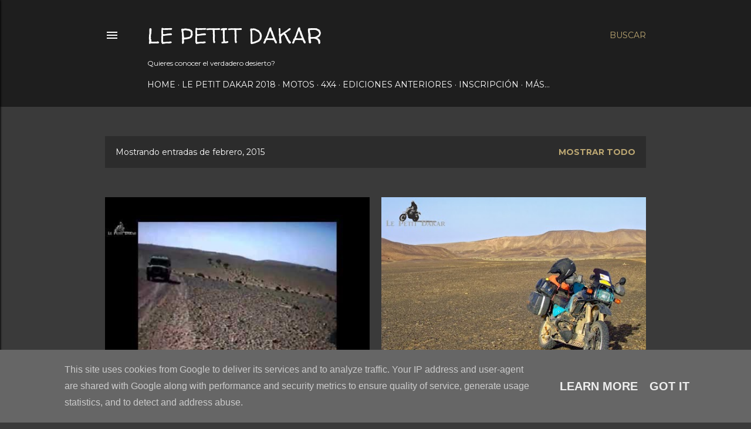

--- FILE ---
content_type: text/html; charset=UTF-8
request_url: https://www.lepetitdakar.es/2015/02/
body_size: 26490
content:
<!DOCTYPE html>
<html dir='ltr' lang='es'>
<head>
<meta content='width=device-width, initial-scale=1' name='viewport'/>
<title>Le Petit Dakar</title>
<meta content='text/html; charset=UTF-8' http-equiv='Content-Type'/>
<!-- Chrome, Firefox OS and Opera -->
<meta content='#3a3a3a' name='theme-color'/>
<!-- Windows Phone -->
<meta content='#3a3a3a' name='msapplication-navbutton-color'/>
<meta content='blogger' name='generator'/>
<link href='https://www.lepetitdakar.es/favicon.ico' rel='icon' type='image/x-icon'/>
<link href='https://www.lepetitdakar.es/2015/02/' rel='canonical'/>
<link rel="alternate" type="application/atom+xml" title="Le Petit Dakar - Atom" href="https://www.lepetitdakar.es/feeds/posts/default" />
<link rel="alternate" type="application/rss+xml" title="Le Petit Dakar - RSS" href="https://www.lepetitdakar.es/feeds/posts/default?alt=rss" />
<link rel="service.post" type="application/atom+xml" title="Le Petit Dakar - Atom" href="https://www.blogger.com/feeds/6926543567522938864/posts/default" />
<!--Can't find substitution for tag [blog.ieCssRetrofitLinks]-->
<meta content='https://www.lepetitdakar.es/2015/02/' property='og:url'/>
<meta content='Le Petit Dakar' property='og:title'/>
<meta content='Quieres conocer el verdadero desierto?' property='og:description'/>
<meta content='https://lh3.googleusercontent.com/blogger_img_proxy/AEn0k_tS4G8zY57sh0LXmucgks_FRer0l5npf-N2p6VCm3xSVpt1cX3oz5ruWsMYfx0jAkyX7sxkmbs6gVa5zJDeJokiUxwtoDcCwp7M5ZrU5Px8PZN0RFX6RvU9k3YW=w1200-h630-p-k-no-nu' property='og:image'/>
<meta content='https://blogger.googleusercontent.com/img/b/R29vZ2xl/AVvXsEhowPTWHuI3YVPzWXsmqRQZPoHeTdZdovpMdO7j_PiwbOekjl9FICuTcmX1ne6vz4duEVNocnshCQXDqJul3zkVWAr_dWqXuLm5KtG0LB1aCxeA4r_qttuJS5fR0JOkIUx12JY1wAOh9Vk/w1200-h630-p-k-no-nu/02.jpg' property='og:image'/>
<meta content='https://blogger.googleusercontent.com/img/b/R29vZ2xl/AVvXsEhTGRFJvv-bb59VHl-o8vtM5oGFdQcMJjROQMcjEoJoBaVaNrvo0Ti7d-JEU0iLcMQKl1WYkchln7V0MjWymaxwUoTsu4rnubq6NQzilU8GsBKlvohUj_ca2GWwLjiXJA_KMNRvXmJFOAHx/w1200-h630-p-k-no-nu/DSCF2311.JPG' property='og:image'/>
<meta content='https://lh3.googleusercontent.com/blogger_img_proxy/AEn0k_uSZMNQv7tcGKby9tcEwkKrO4RVPXw4K_vB4o6HDbPurlDdECCVkW0C-6RN0azNqcsvOVD5jVySKsr-WytPWaTcxwIGiaB9pQuOsi1Wp8-GElK_TVD9gArODuE=w1200-h630-p-k-no-nu' property='og:image'/>
<meta content='https://blogger.googleusercontent.com/img/b/R29vZ2xl/AVvXsEgL9tP7WWH-1g4f3eiUh1oMNSQPAhHOD_IE6YtMLkD_0YnTrND63cxDwMaYjI4Wfmno2zmtu97ql7ybgqWgdbTaEEv0UdRFrmed0mJV0YbHuxES1Hswg2vZuD7iHPhAT9UbrU5hFOKksTA/w1200-h630-p-k-no-nu/CYMERA_20131224_170245.jpg' property='og:image'/>
<meta content='https://blogger.googleusercontent.com/img/b/R29vZ2xl/AVvXsEia-N0neEmDQ-icZl0yrPFf1n034gT7gGgGZa9ACPVrkS37vouXtsipXjJG7S_s4W2yUYNc2ekdorlGZyNTL_SSRqLFgyYus-E1GT2HLQUxkvV4DZaIo8QxBQDw5C7bY7dqND1rOz-opCA/w1200-h630-p-k-no-nu/ipsoaudi.jpg' property='og:image'/>
<meta content='https://blogger.googleusercontent.com/img/b/R29vZ2xl/AVvXsEi_8cRgkGbSzOQLZGbBdo2mAdwHev5kbZu_8KofTnTCACBZxzfXD2kPpJbiYMVUYMhBUOLqcfLHi7HlAvorjLgmcAHn_yyO403tu0fGde6iol1FQWG2vFUS8LH7nQfLu96YSEAaiiNW7d0/w1200-h630-p-k-no-nu/DSCF1579.JPG' property='og:image'/>
<meta content='https://blogger.googleusercontent.com/img/b/R29vZ2xl/AVvXsEj0EAR-4MxcCFQaMU8pfaYEqZvSYNNQEjKWSi9oPJiC4hAX7nIuXLr9_KXTWBt-Lc5yA7v-ye1vy6DnERWztjZTpCDcoox1qWTVf5Z8g1mcl3vhdHyOtZAFVBGUuoPnWO5NgzUFTbWy6OM/w1200-h630-p-k-no-nu/20131213_124711.jpg' property='og:image'/>
<meta content='https://blogger.googleusercontent.com/img/b/R29vZ2xl/AVvXsEgbYeMo42Vcgl4hMe8jt8z3RqiUGm25e8IWVJPUXmDWqwmpJSu9GANScNm56f2czy_Cb2Xqmkb8EcSwuZrWjS6uU-YqC6fO4wYqXQDY1E6CD0uuT_zYBtdrhNzCMOmqMz2AxBTAcmjRGtM/w1200-h630-p-k-no-nu/DSCF1528.JPG' property='og:image'/>
<meta content='https://blogger.googleusercontent.com/img/b/R29vZ2xl/AVvXsEiD2snnlL-Ww3VxsV61qrnR8lc26gXI8ca0lN11NkmugXH1K3EAUSTnQdrX7Ycb1p7IaWmJqlrvLxnoRmlP6Pini-uEmafT0RlfzNj4NvHOazZzLnlp9G8aosdOnM-0c7QEEZRdowk0jpQ/w1200-h630-p-k-no-nu/DSCF1803.JPG' property='og:image'/>
<style type='text/css'>@font-face{font-family:'EB Garamond';font-style:normal;font-weight:400;font-display:swap;src:url(//fonts.gstatic.com/s/ebgaramond/v32/SlGDmQSNjdsmc35JDF1K5E55YMjF_7DPuGi-6_RkCY9_WamXgHlIbvw.woff2)format('woff2');unicode-range:U+0460-052F,U+1C80-1C8A,U+20B4,U+2DE0-2DFF,U+A640-A69F,U+FE2E-FE2F;}@font-face{font-family:'EB Garamond';font-style:normal;font-weight:400;font-display:swap;src:url(//fonts.gstatic.com/s/ebgaramond/v32/SlGDmQSNjdsmc35JDF1K5E55YMjF_7DPuGi-6_RkAI9_WamXgHlIbvw.woff2)format('woff2');unicode-range:U+0301,U+0400-045F,U+0490-0491,U+04B0-04B1,U+2116;}@font-face{font-family:'EB Garamond';font-style:normal;font-weight:400;font-display:swap;src:url(//fonts.gstatic.com/s/ebgaramond/v32/SlGDmQSNjdsmc35JDF1K5E55YMjF_7DPuGi-6_RkCI9_WamXgHlIbvw.woff2)format('woff2');unicode-range:U+1F00-1FFF;}@font-face{font-family:'EB Garamond';font-style:normal;font-weight:400;font-display:swap;src:url(//fonts.gstatic.com/s/ebgaramond/v32/SlGDmQSNjdsmc35JDF1K5E55YMjF_7DPuGi-6_RkB49_WamXgHlIbvw.woff2)format('woff2');unicode-range:U+0370-0377,U+037A-037F,U+0384-038A,U+038C,U+038E-03A1,U+03A3-03FF;}@font-face{font-family:'EB Garamond';font-style:normal;font-weight:400;font-display:swap;src:url(//fonts.gstatic.com/s/ebgaramond/v32/SlGDmQSNjdsmc35JDF1K5E55YMjF_7DPuGi-6_RkC49_WamXgHlIbvw.woff2)format('woff2');unicode-range:U+0102-0103,U+0110-0111,U+0128-0129,U+0168-0169,U+01A0-01A1,U+01AF-01B0,U+0300-0301,U+0303-0304,U+0308-0309,U+0323,U+0329,U+1EA0-1EF9,U+20AB;}@font-face{font-family:'EB Garamond';font-style:normal;font-weight:400;font-display:swap;src:url(//fonts.gstatic.com/s/ebgaramond/v32/SlGDmQSNjdsmc35JDF1K5E55YMjF_7DPuGi-6_RkCo9_WamXgHlIbvw.woff2)format('woff2');unicode-range:U+0100-02BA,U+02BD-02C5,U+02C7-02CC,U+02CE-02D7,U+02DD-02FF,U+0304,U+0308,U+0329,U+1D00-1DBF,U+1E00-1E9F,U+1EF2-1EFF,U+2020,U+20A0-20AB,U+20AD-20C0,U+2113,U+2C60-2C7F,U+A720-A7FF;}@font-face{font-family:'EB Garamond';font-style:normal;font-weight:400;font-display:swap;src:url(//fonts.gstatic.com/s/ebgaramond/v32/SlGDmQSNjdsmc35JDF1K5E55YMjF_7DPuGi-6_RkBI9_WamXgHlI.woff2)format('woff2');unicode-range:U+0000-00FF,U+0131,U+0152-0153,U+02BB-02BC,U+02C6,U+02DA,U+02DC,U+0304,U+0308,U+0329,U+2000-206F,U+20AC,U+2122,U+2191,U+2193,U+2212,U+2215,U+FEFF,U+FFFD;}@font-face{font-family:'Lora';font-style:normal;font-weight:400;font-display:swap;src:url(//fonts.gstatic.com/s/lora/v37/0QI6MX1D_JOuGQbT0gvTJPa787weuxJMkq18ndeYxZ2JTg.woff2)format('woff2');unicode-range:U+0460-052F,U+1C80-1C8A,U+20B4,U+2DE0-2DFF,U+A640-A69F,U+FE2E-FE2F;}@font-face{font-family:'Lora';font-style:normal;font-weight:400;font-display:swap;src:url(//fonts.gstatic.com/s/lora/v37/0QI6MX1D_JOuGQbT0gvTJPa787weuxJFkq18ndeYxZ2JTg.woff2)format('woff2');unicode-range:U+0301,U+0400-045F,U+0490-0491,U+04B0-04B1,U+2116;}@font-face{font-family:'Lora';font-style:normal;font-weight:400;font-display:swap;src:url(//fonts.gstatic.com/s/lora/v37/0QI6MX1D_JOuGQbT0gvTJPa787weuxI9kq18ndeYxZ2JTg.woff2)format('woff2');unicode-range:U+0302-0303,U+0305,U+0307-0308,U+0310,U+0312,U+0315,U+031A,U+0326-0327,U+032C,U+032F-0330,U+0332-0333,U+0338,U+033A,U+0346,U+034D,U+0391-03A1,U+03A3-03A9,U+03B1-03C9,U+03D1,U+03D5-03D6,U+03F0-03F1,U+03F4-03F5,U+2016-2017,U+2034-2038,U+203C,U+2040,U+2043,U+2047,U+2050,U+2057,U+205F,U+2070-2071,U+2074-208E,U+2090-209C,U+20D0-20DC,U+20E1,U+20E5-20EF,U+2100-2112,U+2114-2115,U+2117-2121,U+2123-214F,U+2190,U+2192,U+2194-21AE,U+21B0-21E5,U+21F1-21F2,U+21F4-2211,U+2213-2214,U+2216-22FF,U+2308-230B,U+2310,U+2319,U+231C-2321,U+2336-237A,U+237C,U+2395,U+239B-23B7,U+23D0,U+23DC-23E1,U+2474-2475,U+25AF,U+25B3,U+25B7,U+25BD,U+25C1,U+25CA,U+25CC,U+25FB,U+266D-266F,U+27C0-27FF,U+2900-2AFF,U+2B0E-2B11,U+2B30-2B4C,U+2BFE,U+3030,U+FF5B,U+FF5D,U+1D400-1D7FF,U+1EE00-1EEFF;}@font-face{font-family:'Lora';font-style:normal;font-weight:400;font-display:swap;src:url(//fonts.gstatic.com/s/lora/v37/0QI6MX1D_JOuGQbT0gvTJPa787weuxIvkq18ndeYxZ2JTg.woff2)format('woff2');unicode-range:U+0001-000C,U+000E-001F,U+007F-009F,U+20DD-20E0,U+20E2-20E4,U+2150-218F,U+2190,U+2192,U+2194-2199,U+21AF,U+21E6-21F0,U+21F3,U+2218-2219,U+2299,U+22C4-22C6,U+2300-243F,U+2440-244A,U+2460-24FF,U+25A0-27BF,U+2800-28FF,U+2921-2922,U+2981,U+29BF,U+29EB,U+2B00-2BFF,U+4DC0-4DFF,U+FFF9-FFFB,U+10140-1018E,U+10190-1019C,U+101A0,U+101D0-101FD,U+102E0-102FB,U+10E60-10E7E,U+1D2C0-1D2D3,U+1D2E0-1D37F,U+1F000-1F0FF,U+1F100-1F1AD,U+1F1E6-1F1FF,U+1F30D-1F30F,U+1F315,U+1F31C,U+1F31E,U+1F320-1F32C,U+1F336,U+1F378,U+1F37D,U+1F382,U+1F393-1F39F,U+1F3A7-1F3A8,U+1F3AC-1F3AF,U+1F3C2,U+1F3C4-1F3C6,U+1F3CA-1F3CE,U+1F3D4-1F3E0,U+1F3ED,U+1F3F1-1F3F3,U+1F3F5-1F3F7,U+1F408,U+1F415,U+1F41F,U+1F426,U+1F43F,U+1F441-1F442,U+1F444,U+1F446-1F449,U+1F44C-1F44E,U+1F453,U+1F46A,U+1F47D,U+1F4A3,U+1F4B0,U+1F4B3,U+1F4B9,U+1F4BB,U+1F4BF,U+1F4C8-1F4CB,U+1F4D6,U+1F4DA,U+1F4DF,U+1F4E3-1F4E6,U+1F4EA-1F4ED,U+1F4F7,U+1F4F9-1F4FB,U+1F4FD-1F4FE,U+1F503,U+1F507-1F50B,U+1F50D,U+1F512-1F513,U+1F53E-1F54A,U+1F54F-1F5FA,U+1F610,U+1F650-1F67F,U+1F687,U+1F68D,U+1F691,U+1F694,U+1F698,U+1F6AD,U+1F6B2,U+1F6B9-1F6BA,U+1F6BC,U+1F6C6-1F6CF,U+1F6D3-1F6D7,U+1F6E0-1F6EA,U+1F6F0-1F6F3,U+1F6F7-1F6FC,U+1F700-1F7FF,U+1F800-1F80B,U+1F810-1F847,U+1F850-1F859,U+1F860-1F887,U+1F890-1F8AD,U+1F8B0-1F8BB,U+1F8C0-1F8C1,U+1F900-1F90B,U+1F93B,U+1F946,U+1F984,U+1F996,U+1F9E9,U+1FA00-1FA6F,U+1FA70-1FA7C,U+1FA80-1FA89,U+1FA8F-1FAC6,U+1FACE-1FADC,U+1FADF-1FAE9,U+1FAF0-1FAF8,U+1FB00-1FBFF;}@font-face{font-family:'Lora';font-style:normal;font-weight:400;font-display:swap;src:url(//fonts.gstatic.com/s/lora/v37/0QI6MX1D_JOuGQbT0gvTJPa787weuxJOkq18ndeYxZ2JTg.woff2)format('woff2');unicode-range:U+0102-0103,U+0110-0111,U+0128-0129,U+0168-0169,U+01A0-01A1,U+01AF-01B0,U+0300-0301,U+0303-0304,U+0308-0309,U+0323,U+0329,U+1EA0-1EF9,U+20AB;}@font-face{font-family:'Lora';font-style:normal;font-weight:400;font-display:swap;src:url(//fonts.gstatic.com/s/lora/v37/0QI6MX1D_JOuGQbT0gvTJPa787weuxJPkq18ndeYxZ2JTg.woff2)format('woff2');unicode-range:U+0100-02BA,U+02BD-02C5,U+02C7-02CC,U+02CE-02D7,U+02DD-02FF,U+0304,U+0308,U+0329,U+1D00-1DBF,U+1E00-1E9F,U+1EF2-1EFF,U+2020,U+20A0-20AB,U+20AD-20C0,U+2113,U+2C60-2C7F,U+A720-A7FF;}@font-face{font-family:'Lora';font-style:normal;font-weight:400;font-display:swap;src:url(//fonts.gstatic.com/s/lora/v37/0QI6MX1D_JOuGQbT0gvTJPa787weuxJBkq18ndeYxZ0.woff2)format('woff2');unicode-range:U+0000-00FF,U+0131,U+0152-0153,U+02BB-02BC,U+02C6,U+02DA,U+02DC,U+0304,U+0308,U+0329,U+2000-206F,U+20AC,U+2122,U+2191,U+2193,U+2212,U+2215,U+FEFF,U+FFFD;}@font-face{font-family:'Montserrat';font-style:normal;font-weight:400;font-display:swap;src:url(//fonts.gstatic.com/s/montserrat/v31/JTUSjIg1_i6t8kCHKm459WRhyyTh89ZNpQ.woff2)format('woff2');unicode-range:U+0460-052F,U+1C80-1C8A,U+20B4,U+2DE0-2DFF,U+A640-A69F,U+FE2E-FE2F;}@font-face{font-family:'Montserrat';font-style:normal;font-weight:400;font-display:swap;src:url(//fonts.gstatic.com/s/montserrat/v31/JTUSjIg1_i6t8kCHKm459W1hyyTh89ZNpQ.woff2)format('woff2');unicode-range:U+0301,U+0400-045F,U+0490-0491,U+04B0-04B1,U+2116;}@font-face{font-family:'Montserrat';font-style:normal;font-weight:400;font-display:swap;src:url(//fonts.gstatic.com/s/montserrat/v31/JTUSjIg1_i6t8kCHKm459WZhyyTh89ZNpQ.woff2)format('woff2');unicode-range:U+0102-0103,U+0110-0111,U+0128-0129,U+0168-0169,U+01A0-01A1,U+01AF-01B0,U+0300-0301,U+0303-0304,U+0308-0309,U+0323,U+0329,U+1EA0-1EF9,U+20AB;}@font-face{font-family:'Montserrat';font-style:normal;font-weight:400;font-display:swap;src:url(//fonts.gstatic.com/s/montserrat/v31/JTUSjIg1_i6t8kCHKm459WdhyyTh89ZNpQ.woff2)format('woff2');unicode-range:U+0100-02BA,U+02BD-02C5,U+02C7-02CC,U+02CE-02D7,U+02DD-02FF,U+0304,U+0308,U+0329,U+1D00-1DBF,U+1E00-1E9F,U+1EF2-1EFF,U+2020,U+20A0-20AB,U+20AD-20C0,U+2113,U+2C60-2C7F,U+A720-A7FF;}@font-face{font-family:'Montserrat';font-style:normal;font-weight:400;font-display:swap;src:url(//fonts.gstatic.com/s/montserrat/v31/JTUSjIg1_i6t8kCHKm459WlhyyTh89Y.woff2)format('woff2');unicode-range:U+0000-00FF,U+0131,U+0152-0153,U+02BB-02BC,U+02C6,U+02DA,U+02DC,U+0304,U+0308,U+0329,U+2000-206F,U+20AC,U+2122,U+2191,U+2193,U+2212,U+2215,U+FEFF,U+FFFD;}@font-face{font-family:'Montserrat';font-style:normal;font-weight:700;font-display:swap;src:url(//fonts.gstatic.com/s/montserrat/v31/JTUSjIg1_i6t8kCHKm459WRhyyTh89ZNpQ.woff2)format('woff2');unicode-range:U+0460-052F,U+1C80-1C8A,U+20B4,U+2DE0-2DFF,U+A640-A69F,U+FE2E-FE2F;}@font-face{font-family:'Montserrat';font-style:normal;font-weight:700;font-display:swap;src:url(//fonts.gstatic.com/s/montserrat/v31/JTUSjIg1_i6t8kCHKm459W1hyyTh89ZNpQ.woff2)format('woff2');unicode-range:U+0301,U+0400-045F,U+0490-0491,U+04B0-04B1,U+2116;}@font-face{font-family:'Montserrat';font-style:normal;font-weight:700;font-display:swap;src:url(//fonts.gstatic.com/s/montserrat/v31/JTUSjIg1_i6t8kCHKm459WZhyyTh89ZNpQ.woff2)format('woff2');unicode-range:U+0102-0103,U+0110-0111,U+0128-0129,U+0168-0169,U+01A0-01A1,U+01AF-01B0,U+0300-0301,U+0303-0304,U+0308-0309,U+0323,U+0329,U+1EA0-1EF9,U+20AB;}@font-face{font-family:'Montserrat';font-style:normal;font-weight:700;font-display:swap;src:url(//fonts.gstatic.com/s/montserrat/v31/JTUSjIg1_i6t8kCHKm459WdhyyTh89ZNpQ.woff2)format('woff2');unicode-range:U+0100-02BA,U+02BD-02C5,U+02C7-02CC,U+02CE-02D7,U+02DD-02FF,U+0304,U+0308,U+0329,U+1D00-1DBF,U+1E00-1E9F,U+1EF2-1EFF,U+2020,U+20A0-20AB,U+20AD-20C0,U+2113,U+2C60-2C7F,U+A720-A7FF;}@font-face{font-family:'Montserrat';font-style:normal;font-weight:700;font-display:swap;src:url(//fonts.gstatic.com/s/montserrat/v31/JTUSjIg1_i6t8kCHKm459WlhyyTh89Y.woff2)format('woff2');unicode-range:U+0000-00FF,U+0131,U+0152-0153,U+02BB-02BC,U+02C6,U+02DA,U+02DC,U+0304,U+0308,U+0329,U+2000-206F,U+20AC,U+2122,U+2191,U+2193,U+2212,U+2215,U+FEFF,U+FFFD;}@font-face{font-family:'Walter Turncoat';font-style:normal;font-weight:400;font-display:swap;src:url(//fonts.gstatic.com/s/walterturncoat/v24/snfys0Gs98ln43n0d-14ULoToe6LZxecYZVfqA.woff2)format('woff2');unicode-range:U+0000-00FF,U+0131,U+0152-0153,U+02BB-02BC,U+02C6,U+02DA,U+02DC,U+0304,U+0308,U+0329,U+2000-206F,U+20AC,U+2122,U+2191,U+2193,U+2212,U+2215,U+FEFF,U+FFFD;}</style>
<style id='page-skin-1' type='text/css'><!--
/*! normalize.css v3.0.1 | MIT License | git.io/normalize */html{font-family:sans-serif;-ms-text-size-adjust:100%;-webkit-text-size-adjust:100%}body{margin:0}article,aside,details,figcaption,figure,footer,header,hgroup,main,nav,section,summary{display:block}audio,canvas,progress,video{display:inline-block;vertical-align:baseline}audio:not([controls]){display:none;height:0}[hidden],template{display:none}a{background:transparent}a:active,a:hover{outline:0}abbr[title]{border-bottom:1px dotted}b,strong{font-weight:bold}dfn{font-style:italic}h1{font-size:2em;margin:.67em 0}mark{background:#ff0;color:#000}small{font-size:80%}sub,sup{font-size:75%;line-height:0;position:relative;vertical-align:baseline}sup{top:-0.5em}sub{bottom:-0.25em}img{border:0}svg:not(:root){overflow:hidden}figure{margin:1em 40px}hr{-moz-box-sizing:content-box;box-sizing:content-box;height:0}pre{overflow:auto}code,kbd,pre,samp{font-family:monospace,monospace;font-size:1em}button,input,optgroup,select,textarea{color:inherit;font:inherit;margin:0}button{overflow:visible}button,select{text-transform:none}button,html input[type="button"],input[type="reset"],input[type="submit"]{-webkit-appearance:button;cursor:pointer}button[disabled],html input[disabled]{cursor:default}button::-moz-focus-inner,input::-moz-focus-inner{border:0;padding:0}input{line-height:normal}input[type="checkbox"],input[type="radio"]{box-sizing:border-box;padding:0}input[type="number"]::-webkit-inner-spin-button,input[type="number"]::-webkit-outer-spin-button{height:auto}input[type="search"]{-webkit-appearance:textfield;-moz-box-sizing:content-box;-webkit-box-sizing:content-box;box-sizing:content-box}input[type="search"]::-webkit-search-cancel-button,input[type="search"]::-webkit-search-decoration{-webkit-appearance:none}fieldset{border:1px solid #c0c0c0;margin:0 2px;padding:.35em .625em .75em}legend{border:0;padding:0}textarea{overflow:auto}optgroup{font-weight:bold}table{border-collapse:collapse;border-spacing:0}td,th{padding:0}
/*!************************************************
* Blogger Template Style
* Name: Soho
**************************************************/
body{
overflow-wrap:break-word;
word-break:break-word;
word-wrap:break-word
}
.hidden{
display:none
}
.invisible{
visibility:hidden
}
.container::after,.float-container::after{
clear:both;
content:"";
display:table
}
.clearboth{
clear:both
}
#comments .comment .comment-actions,.subscribe-popup .FollowByEmail .follow-by-email-submit{
background:0 0;
border:0;
box-shadow:none;
color:#bca772;
cursor:pointer;
font-size:14px;
font-weight:700;
outline:0;
text-decoration:none;
text-transform:uppercase;
width:auto
}
.dim-overlay{
background-color:rgba(0,0,0,.54);
height:100vh;
left:0;
position:fixed;
top:0;
width:100%
}
#sharing-dim-overlay{
background-color:transparent
}
input::-ms-clear{
display:none
}
.blogger-logo,.svg-icon-24.blogger-logo{
fill:#ff9800;
opacity:1
}
.loading-spinner-large{
-webkit-animation:mspin-rotate 1.568s infinite linear;
animation:mspin-rotate 1.568s infinite linear;
height:48px;
overflow:hidden;
position:absolute;
width:48px;
z-index:200
}
.loading-spinner-large>div{
-webkit-animation:mspin-revrot 5332ms infinite steps(4);
animation:mspin-revrot 5332ms infinite steps(4)
}
.loading-spinner-large>div>div{
-webkit-animation:mspin-singlecolor-large-film 1333ms infinite steps(81);
animation:mspin-singlecolor-large-film 1333ms infinite steps(81);
background-size:100%;
height:48px;
width:3888px
}
.mspin-black-large>div>div,.mspin-grey_54-large>div>div{
background-image:url(https://www.blogblog.com/indie/mspin_black_large.svg)
}
.mspin-white-large>div>div{
background-image:url(https://www.blogblog.com/indie/mspin_white_large.svg)
}
.mspin-grey_54-large{
opacity:.54
}
@-webkit-keyframes mspin-singlecolor-large-film{
from{
-webkit-transform:translateX(0);
transform:translateX(0)
}
to{
-webkit-transform:translateX(-3888px);
transform:translateX(-3888px)
}
}
@keyframes mspin-singlecolor-large-film{
from{
-webkit-transform:translateX(0);
transform:translateX(0)
}
to{
-webkit-transform:translateX(-3888px);
transform:translateX(-3888px)
}
}
@-webkit-keyframes mspin-rotate{
from{
-webkit-transform:rotate(0);
transform:rotate(0)
}
to{
-webkit-transform:rotate(360deg);
transform:rotate(360deg)
}
}
@keyframes mspin-rotate{
from{
-webkit-transform:rotate(0);
transform:rotate(0)
}
to{
-webkit-transform:rotate(360deg);
transform:rotate(360deg)
}
}
@-webkit-keyframes mspin-revrot{
from{
-webkit-transform:rotate(0);
transform:rotate(0)
}
to{
-webkit-transform:rotate(-360deg);
transform:rotate(-360deg)
}
}
@keyframes mspin-revrot{
from{
-webkit-transform:rotate(0);
transform:rotate(0)
}
to{
-webkit-transform:rotate(-360deg);
transform:rotate(-360deg)
}
}
.skip-navigation{
background-color:#fff;
box-sizing:border-box;
color:#000;
display:block;
height:0;
left:0;
line-height:50px;
overflow:hidden;
padding-top:0;
position:fixed;
text-align:center;
top:0;
-webkit-transition:box-shadow .3s,height .3s,padding-top .3s;
transition:box-shadow .3s,height .3s,padding-top .3s;
width:100%;
z-index:900
}
.skip-navigation:focus{
box-shadow:0 4px 5px 0 rgba(0,0,0,.14),0 1px 10px 0 rgba(0,0,0,.12),0 2px 4px -1px rgba(0,0,0,.2);
height:50px
}
#main{
outline:0
}
.main-heading{
position:absolute;
clip:rect(1px,1px,1px,1px);
padding:0;
border:0;
height:1px;
width:1px;
overflow:hidden
}
.Attribution{
margin-top:1em;
text-align:center
}
.Attribution .blogger img,.Attribution .blogger svg{
vertical-align:bottom
}
.Attribution .blogger img{
margin-right:.5em
}
.Attribution div{
line-height:24px;
margin-top:.5em
}
.Attribution .copyright,.Attribution .image-attribution{
font-size:.7em;
margin-top:1.5em
}
.BLOG_mobile_video_class{
display:none
}
.bg-photo{
background-attachment:scroll!important
}
body .CSS_LIGHTBOX{
z-index:900
}
.extendable .show-less,.extendable .show-more{
border-color:#bca772;
color:#bca772;
margin-top:8px
}
.extendable .show-less.hidden,.extendable .show-more.hidden{
display:none
}
.inline-ad{
display:none;
max-width:100%;
overflow:hidden
}
.adsbygoogle{
display:block
}
#cookieChoiceInfo{
bottom:0;
top:auto
}
iframe.b-hbp-video{
border:0
}
.post-body img{
max-width:100%
}
.post-body iframe{
max-width:100%
}
.post-body a[imageanchor="1"]{
display:inline-block
}
.byline{
margin-right:1em
}
.byline:last-child{
margin-right:0
}
.link-copied-dialog{
max-width:520px;
outline:0
}
.link-copied-dialog .modal-dialog-buttons{
margin-top:8px
}
.link-copied-dialog .goog-buttonset-default{
background:0 0;
border:0
}
.link-copied-dialog .goog-buttonset-default:focus{
outline:0
}
.paging-control-container{
margin-bottom:16px
}
.paging-control-container .paging-control{
display:inline-block
}
.paging-control-container .comment-range-text::after,.paging-control-container .paging-control{
color:#bca772
}
.paging-control-container .comment-range-text,.paging-control-container .paging-control{
margin-right:8px
}
.paging-control-container .comment-range-text::after,.paging-control-container .paging-control::after{
content:"\b7";
cursor:default;
padding-left:8px;
pointer-events:none
}
.paging-control-container .comment-range-text:last-child::after,.paging-control-container .paging-control:last-child::after{
content:none
}
.byline.reactions iframe{
height:20px
}
.b-notification{
color:#000;
background-color:#fff;
border-bottom:solid 1px #000;
box-sizing:border-box;
padding:16px 32px;
text-align:center
}
.b-notification.visible{
-webkit-transition:margin-top .3s cubic-bezier(.4,0,.2,1);
transition:margin-top .3s cubic-bezier(.4,0,.2,1)
}
.b-notification.invisible{
position:absolute
}
.b-notification-close{
position:absolute;
right:8px;
top:8px
}
.no-posts-message{
line-height:40px;
text-align:center
}
@media screen and (max-width:1162px){
body.item-view .post-body a[imageanchor="1"][style*="float: left;"],body.item-view .post-body a[imageanchor="1"][style*="float: right;"]{
float:none!important;
clear:none!important
}
body.item-view .post-body a[imageanchor="1"] img{
display:block;
height:auto;
margin:0 auto
}
body.item-view .post-body>.separator:first-child>a[imageanchor="1"]:first-child{
margin-top:20px
}
.post-body a[imageanchor]{
display:block
}
body.item-view .post-body a[imageanchor="1"]{
margin-left:0!important;
margin-right:0!important
}
body.item-view .post-body a[imageanchor="1"]+a[imageanchor="1"]{
margin-top:16px
}
}
.item-control{
display:none
}
#comments{
border-top:1px dashed rgba(0,0,0,.54);
margin-top:20px;
padding:20px
}
#comments .comment-thread ol{
margin:0;
padding-left:0;
padding-left:0
}
#comments .comment .comment-replybox-single,#comments .comment-thread .comment-replies{
margin-left:60px
}
#comments .comment-thread .thread-count{
display:none
}
#comments .comment{
list-style-type:none;
padding:0 0 30px;
position:relative
}
#comments .comment .comment{
padding-bottom:8px
}
.comment .avatar-image-container{
position:absolute
}
.comment .avatar-image-container img{
border-radius:50%
}
.avatar-image-container svg,.comment .avatar-image-container .avatar-icon{
border-radius:50%;
border:solid 1px #ffffff;
box-sizing:border-box;
fill:#ffffff;
height:35px;
margin:0;
padding:7px;
width:35px
}
.comment .comment-block{
margin-top:10px;
margin-left:60px;
padding-bottom:0
}
#comments .comment-author-header-wrapper{
margin-left:40px
}
#comments .comment .thread-expanded .comment-block{
padding-bottom:20px
}
#comments .comment .comment-header .user,#comments .comment .comment-header .user a{
color:#ffffff;
font-style:normal;
font-weight:700
}
#comments .comment .comment-actions{
bottom:0;
margin-bottom:15px;
position:absolute
}
#comments .comment .comment-actions>*{
margin-right:8px
}
#comments .comment .comment-header .datetime{
bottom:0;
color:#ffffff;
display:inline-block;
font-size:13px;
font-style:italic;
margin-left:8px
}
#comments .comment .comment-footer .comment-timestamp a,#comments .comment .comment-header .datetime a{
color:#ffffff
}
#comments .comment .comment-content,.comment .comment-body{
margin-top:12px;
word-break:break-word
}
.comment-body{
margin-bottom:12px
}
#comments.embed[data-num-comments="0"]{
border:0;
margin-top:0;
padding-top:0
}
#comments.embed[data-num-comments="0"] #comment-post-message,#comments.embed[data-num-comments="0"] div.comment-form>p,#comments.embed[data-num-comments="0"] p.comment-footer{
display:none
}
#comment-editor-src{
display:none
}
.comments .comments-content .loadmore.loaded{
max-height:0;
opacity:0;
overflow:hidden
}
.extendable .remaining-items{
height:0;
overflow:hidden;
-webkit-transition:height .3s cubic-bezier(.4,0,.2,1);
transition:height .3s cubic-bezier(.4,0,.2,1)
}
.extendable .remaining-items.expanded{
height:auto
}
.svg-icon-24,.svg-icon-24-button{
cursor:pointer;
height:24px;
width:24px;
min-width:24px
}
.touch-icon{
margin:-12px;
padding:12px
}
.touch-icon:active,.touch-icon:focus{
background-color:rgba(153,153,153,.4);
border-radius:50%
}
svg:not(:root).touch-icon{
overflow:visible
}
html[dir=rtl] .rtl-reversible-icon{
-webkit-transform:scaleX(-1);
-ms-transform:scaleX(-1);
transform:scaleX(-1)
}
.svg-icon-24-button,.touch-icon-button{
background:0 0;
border:0;
margin:0;
outline:0;
padding:0
}
.touch-icon-button .touch-icon:active,.touch-icon-button .touch-icon:focus{
background-color:transparent
}
.touch-icon-button:active .touch-icon,.touch-icon-button:focus .touch-icon{
background-color:rgba(153,153,153,.4);
border-radius:50%
}
.Profile .default-avatar-wrapper .avatar-icon{
border-radius:50%;
border:solid 1px #ffffff;
box-sizing:border-box;
fill:#ffffff;
margin:0
}
.Profile .individual .default-avatar-wrapper .avatar-icon{
padding:25px
}
.Profile .individual .avatar-icon,.Profile .individual .profile-img{
height:120px;
width:120px
}
.Profile .team .default-avatar-wrapper .avatar-icon{
padding:8px
}
.Profile .team .avatar-icon,.Profile .team .default-avatar-wrapper,.Profile .team .profile-img{
height:40px;
width:40px
}
.snippet-container{
margin:0;
position:relative;
overflow:hidden
}
.snippet-fade{
bottom:0;
box-sizing:border-box;
position:absolute;
width:96px
}
.snippet-fade{
right:0
}
.snippet-fade:after{
content:"\2026"
}
.snippet-fade:after{
float:right
}
.centered-top-container.sticky{
left:0;
position:fixed;
right:0;
top:0;
width:auto;
z-index:50;
-webkit-transition-property:opacity,-webkit-transform;
transition-property:opacity,-webkit-transform;
transition-property:transform,opacity;
transition-property:transform,opacity,-webkit-transform;
-webkit-transition-duration:.2s;
transition-duration:.2s;
-webkit-transition-timing-function:cubic-bezier(.4,0,.2,1);
transition-timing-function:cubic-bezier(.4,0,.2,1)
}
.centered-top-placeholder{
display:none
}
.collapsed-header .centered-top-placeholder{
display:block
}
.centered-top-container .Header .replaced h1,.centered-top-placeholder .Header .replaced h1{
display:none
}
.centered-top-container.sticky .Header .replaced h1{
display:block
}
.centered-top-container.sticky .Header .header-widget{
background:0 0
}
.centered-top-container.sticky .Header .header-image-wrapper{
display:none
}
.centered-top-container img,.centered-top-placeholder img{
max-width:100%
}
.collapsible{
-webkit-transition:height .3s cubic-bezier(.4,0,.2,1);
transition:height .3s cubic-bezier(.4,0,.2,1)
}
.collapsible,.collapsible>summary{
display:block;
overflow:hidden
}
.collapsible>:not(summary){
display:none
}
.collapsible[open]>:not(summary){
display:block
}
.collapsible:focus,.collapsible>summary:focus{
outline:0
}
.collapsible>summary{
cursor:pointer;
display:block;
padding:0
}
.collapsible:focus>summary,.collapsible>summary:focus{
background-color:transparent
}
.collapsible>summary::-webkit-details-marker{
display:none
}
.collapsible-title{
-webkit-box-align:center;
-webkit-align-items:center;
-ms-flex-align:center;
align-items:center;
display:-webkit-box;
display:-webkit-flex;
display:-ms-flexbox;
display:flex
}
.collapsible-title .title{
-webkit-box-flex:1;
-webkit-flex:1 1 auto;
-ms-flex:1 1 auto;
flex:1 1 auto;
-webkit-box-ordinal-group:1;
-webkit-order:0;
-ms-flex-order:0;
order:0;
overflow:hidden;
text-overflow:ellipsis;
white-space:nowrap
}
.collapsible-title .chevron-down,.collapsible[open] .collapsible-title .chevron-up{
display:block
}
.collapsible-title .chevron-up,.collapsible[open] .collapsible-title .chevron-down{
display:none
}
.flat-button{
cursor:pointer;
display:inline-block;
font-weight:700;
text-transform:uppercase;
border-radius:2px;
padding:8px;
margin:-8px
}
.flat-icon-button{
background:0 0;
border:0;
margin:0;
outline:0;
padding:0;
margin:-12px;
padding:12px;
cursor:pointer;
box-sizing:content-box;
display:inline-block;
line-height:0
}
.flat-icon-button,.flat-icon-button .splash-wrapper{
border-radius:50%
}
.flat-icon-button .splash.animate{
-webkit-animation-duration:.3s;
animation-duration:.3s
}
.overflowable-container{
max-height:28px;
overflow:hidden;
position:relative
}
.overflow-button{
cursor:pointer
}
#overflowable-dim-overlay{
background:0 0
}
.overflow-popup{
box-shadow:0 2px 2px 0 rgba(0,0,0,.14),0 3px 1px -2px rgba(0,0,0,.2),0 1px 5px 0 rgba(0,0,0,.12);
background-color:#1e1e1e;
left:0;
max-width:calc(100% - 32px);
position:absolute;
top:0;
visibility:hidden;
z-index:101
}
.overflow-popup ul{
list-style:none
}
.overflow-popup .tabs li,.overflow-popup li{
display:block;
height:auto
}
.overflow-popup .tabs li{
padding-left:0;
padding-right:0
}
.overflow-button.hidden,.overflow-popup .tabs li.hidden,.overflow-popup li.hidden{
display:none
}
.search{
display:-webkit-box;
display:-webkit-flex;
display:-ms-flexbox;
display:flex;
line-height:24px;
width:24px
}
.search.focused{
width:100%
}
.search.focused .section{
width:100%
}
.search form{
z-index:101
}
.search h3{
display:none
}
.search form{
display:-webkit-box;
display:-webkit-flex;
display:-ms-flexbox;
display:flex;
-webkit-box-flex:1;
-webkit-flex:1 0 0;
-ms-flex:1 0 0px;
flex:1 0 0;
border-bottom:solid 1px transparent;
padding-bottom:8px
}
.search form>*{
display:none
}
.search.focused form>*{
display:block
}
.search .search-input label{
display:none
}
.centered-top-placeholder.cloned .search form{
z-index:30
}
.search.focused form{
border-color:#ffffff;
position:relative;
width:auto
}
.collapsed-header .centered-top-container .search.focused form{
border-bottom-color:transparent
}
.search-expand{
-webkit-box-flex:0;
-webkit-flex:0 0 auto;
-ms-flex:0 0 auto;
flex:0 0 auto
}
.search-expand-text{
display:none
}
.search-close{
display:inline;
vertical-align:middle
}
.search-input{
-webkit-box-flex:1;
-webkit-flex:1 0 1px;
-ms-flex:1 0 1px;
flex:1 0 1px
}
.search-input input{
background:0 0;
border:0;
box-sizing:border-box;
color:#ffffff;
display:inline-block;
outline:0;
width:calc(100% - 48px)
}
.search-input input.no-cursor{
color:transparent;
text-shadow:0 0 0 #ffffff
}
.collapsed-header .centered-top-container .search-action,.collapsed-header .centered-top-container .search-input input{
color:#ffffff
}
.collapsed-header .centered-top-container .search-input input.no-cursor{
color:transparent;
text-shadow:0 0 0 #ffffff
}
.collapsed-header .centered-top-container .search-input input.no-cursor:focus,.search-input input.no-cursor:focus{
outline:0
}
.search-focused>*{
visibility:hidden
}
.search-focused .search,.search-focused .search-icon{
visibility:visible
}
.search.focused .search-action{
display:block
}
.search.focused .search-action:disabled{
opacity:.3
}
.widget.Sharing .sharing-button{
display:none
}
.widget.Sharing .sharing-buttons li{
padding:0
}
.widget.Sharing .sharing-buttons li span{
display:none
}
.post-share-buttons{
position:relative
}
.centered-bottom .share-buttons .svg-icon-24,.share-buttons .svg-icon-24{
fill:#ffffff
}
.sharing-open.touch-icon-button:active .touch-icon,.sharing-open.touch-icon-button:focus .touch-icon{
background-color:transparent
}
.share-buttons{
background-color:#3a3a3a;
border-radius:2px;
box-shadow:0 2px 2px 0 rgba(0,0,0,.14),0 3px 1px -2px rgba(0,0,0,.2),0 1px 5px 0 rgba(0,0,0,.12);
color:#ffffff;
list-style:none;
margin:0;
padding:8px 0;
position:absolute;
top:-11px;
min-width:200px;
z-index:101
}
.share-buttons.hidden{
display:none
}
.sharing-button{
background:0 0;
border:0;
margin:0;
outline:0;
padding:0;
cursor:pointer
}
.share-buttons li{
margin:0;
height:48px
}
.share-buttons li:last-child{
margin-bottom:0
}
.share-buttons li .sharing-platform-button{
box-sizing:border-box;
cursor:pointer;
display:block;
height:100%;
margin-bottom:0;
padding:0 16px;
position:relative;
width:100%
}
.share-buttons li .sharing-platform-button:focus,.share-buttons li .sharing-platform-button:hover{
background-color:rgba(128,128,128,.1);
outline:0
}
.share-buttons li svg[class*=" sharing-"],.share-buttons li svg[class^=sharing-]{
position:absolute;
top:10px
}
.share-buttons li span.sharing-platform-button{
position:relative;
top:0
}
.share-buttons li .platform-sharing-text{
display:block;
font-size:16px;
line-height:48px;
white-space:nowrap
}
.share-buttons li .platform-sharing-text{
margin-left:56px
}
.sidebar-container{
background-color:#f7f7f7;
max-width:284px;
overflow-y:auto;
-webkit-transition-property:-webkit-transform;
transition-property:-webkit-transform;
transition-property:transform;
transition-property:transform,-webkit-transform;
-webkit-transition-duration:.3s;
transition-duration:.3s;
-webkit-transition-timing-function:cubic-bezier(0,0,.2,1);
transition-timing-function:cubic-bezier(0,0,.2,1);
width:284px;
z-index:101;
-webkit-overflow-scrolling:touch
}
.sidebar-container .navigation{
line-height:0;
padding:16px
}
.sidebar-container .sidebar-back{
cursor:pointer
}
.sidebar-container .widget{
background:0 0;
margin:0 16px;
padding:16px 0
}
.sidebar-container .widget .title{
color:#ffffff;
margin:0
}
.sidebar-container .widget ul{
list-style:none;
margin:0;
padding:0
}
.sidebar-container .widget ul ul{
margin-left:1em
}
.sidebar-container .widget li{
font-size:16px;
line-height:normal
}
.sidebar-container .widget+.widget{
border-top:1px dashed #ffffff
}
.BlogArchive li{
margin:16px 0
}
.BlogArchive li:last-child{
margin-bottom:0
}
.Label li a{
display:inline-block
}
.BlogArchive .post-count,.Label .label-count{
float:right;
margin-left:.25em
}
.BlogArchive .post-count::before,.Label .label-count::before{
content:"("
}
.BlogArchive .post-count::after,.Label .label-count::after{
content:")"
}
.widget.Translate .skiptranslate>div{
display:block!important
}
.widget.Profile .profile-link{
display:-webkit-box;
display:-webkit-flex;
display:-ms-flexbox;
display:flex
}
.widget.Profile .team-member .default-avatar-wrapper,.widget.Profile .team-member .profile-img{
-webkit-box-flex:0;
-webkit-flex:0 0 auto;
-ms-flex:0 0 auto;
flex:0 0 auto;
margin-right:1em
}
.widget.Profile .individual .profile-link{
-webkit-box-orient:vertical;
-webkit-box-direction:normal;
-webkit-flex-direction:column;
-ms-flex-direction:column;
flex-direction:column
}
.widget.Profile .team .profile-link .profile-name{
-webkit-align-self:center;
-ms-flex-item-align:center;
align-self:center;
display:block;
-webkit-box-flex:1;
-webkit-flex:1 1 auto;
-ms-flex:1 1 auto;
flex:1 1 auto
}
.dim-overlay{
background-color:rgba(0,0,0,.54);
z-index:100
}
body.sidebar-visible{
overflow-y:hidden
}
@media screen and (max-width:1439px){
.sidebar-container{
bottom:0;
position:fixed;
top:0;
left:0;
right:auto
}
.sidebar-container.sidebar-invisible{
-webkit-transition-timing-function:cubic-bezier(.4,0,.6,1);
transition-timing-function:cubic-bezier(.4,0,.6,1)
}
html[dir=ltr] .sidebar-container.sidebar-invisible{
-webkit-transform:translateX(-284px);
-ms-transform:translateX(-284px);
transform:translateX(-284px)
}
html[dir=rtl] .sidebar-container.sidebar-invisible{
-webkit-transform:translateX(284px);
-ms-transform:translateX(284px);
transform:translateX(284px)
}
}
@media screen and (min-width:1440px){
.sidebar-container{
position:absolute;
top:0;
left:0;
right:auto
}
.sidebar-container .navigation{
display:none
}
}
.dialog{
box-shadow:0 2px 2px 0 rgba(0,0,0,.14),0 3px 1px -2px rgba(0,0,0,.2),0 1px 5px 0 rgba(0,0,0,.12);
background:#3a3a3a;
box-sizing:border-box;
color:#ffffff;
padding:30px;
position:fixed;
text-align:center;
width:calc(100% - 24px);
z-index:101
}
.dialog input[type=email],.dialog input[type=text]{
background-color:transparent;
border:0;
border-bottom:solid 1px rgba(255,255,255,.12);
color:#ffffff;
display:block;
font-family:EB Garamond, serif;
font-size:16px;
line-height:24px;
margin:auto;
padding-bottom:7px;
outline:0;
text-align:center;
width:100%
}
.dialog input[type=email]::-webkit-input-placeholder,.dialog input[type=text]::-webkit-input-placeholder{
color:#ffffff
}
.dialog input[type=email]::-moz-placeholder,.dialog input[type=text]::-moz-placeholder{
color:#ffffff
}
.dialog input[type=email]:-ms-input-placeholder,.dialog input[type=text]:-ms-input-placeholder{
color:#ffffff
}
.dialog input[type=email]::-ms-input-placeholder,.dialog input[type=text]::-ms-input-placeholder{
color:#ffffff
}
.dialog input[type=email]::placeholder,.dialog input[type=text]::placeholder{
color:#ffffff
}
.dialog input[type=email]:focus,.dialog input[type=text]:focus{
border-bottom:solid 2px #bca772;
padding-bottom:6px
}
.dialog input.no-cursor{
color:transparent;
text-shadow:0 0 0 #ffffff
}
.dialog input.no-cursor:focus{
outline:0
}
.dialog input.no-cursor:focus{
outline:0
}
.dialog input[type=submit]{
font-family:EB Garamond, serif
}
.dialog .goog-buttonset-default{
color:#bca772
}
.subscribe-popup{
max-width:364px
}
.subscribe-popup h3{
color:#ffffff;
font-size:1.8em;
margin-top:0
}
.subscribe-popup .FollowByEmail h3{
display:none
}
.subscribe-popup .FollowByEmail .follow-by-email-submit{
color:#bca772;
display:inline-block;
margin:0 auto;
margin-top:24px;
width:auto;
white-space:normal
}
.subscribe-popup .FollowByEmail .follow-by-email-submit:disabled{
cursor:default;
opacity:.3
}
@media (max-width:800px){
.blog-name div.widget.Subscribe{
margin-bottom:16px
}
body.item-view .blog-name div.widget.Subscribe{
margin:8px auto 16px auto;
width:100%
}
}
body#layout .bg-photo,body#layout .bg-photo-overlay{
display:none
}
body#layout .page_body{
padding:0;
position:relative;
top:0
}
body#layout .page{
display:inline-block;
left:inherit;
position:relative;
vertical-align:top;
width:540px
}
body#layout .centered{
max-width:954px
}
body#layout .navigation{
display:none
}
body#layout .sidebar-container{
display:inline-block;
width:40%
}
body#layout .hamburger-menu,body#layout .search{
display:none
}
body{
background-color:#3a3a3a;
color:#ffffff;
font:normal 400 20px EB Garamond, serif;
height:100%;
margin:0;
min-height:100vh
}
h1,h2,h3,h4,h5,h6{
font-weight:400
}
a{
color:#bca772;
text-decoration:none
}
.dim-overlay{
z-index:100
}
body.sidebar-visible .page_body{
overflow-y:scroll
}
.widget .title{
color:#ffffff;
font:normal 400 12px Montserrat, sans-serif
}
.extendable .show-less,.extendable .show-more{
color:#bca772;
font:normal 400 12px Montserrat, sans-serif;
margin:12px -8px 0 -8px;
text-transform:uppercase
}
.footer .widget,.main .widget{
margin:50px 0
}
.main .widget .title{
text-transform:uppercase
}
.inline-ad{
display:block;
margin-top:50px
}
.adsbygoogle{
text-align:center
}
.page_body{
display:-webkit-box;
display:-webkit-flex;
display:-ms-flexbox;
display:flex;
-webkit-box-orient:vertical;
-webkit-box-direction:normal;
-webkit-flex-direction:column;
-ms-flex-direction:column;
flex-direction:column;
min-height:100vh;
position:relative;
z-index:20
}
.page_body>*{
-webkit-box-flex:0;
-webkit-flex:0 0 auto;
-ms-flex:0 0 auto;
flex:0 0 auto
}
.page_body>#footer{
margin-top:auto
}
.centered-bottom,.centered-top{
margin:0 32px;
max-width:100%
}
.centered-top{
padding-bottom:12px;
padding-top:12px
}
.sticky .centered-top{
padding-bottom:0;
padding-top:0
}
.centered-top-container,.centered-top-placeholder{
background:#1e1e1e
}
.centered-top{
display:-webkit-box;
display:-webkit-flex;
display:-ms-flexbox;
display:flex;
-webkit-flex-wrap:wrap;
-ms-flex-wrap:wrap;
flex-wrap:wrap;
-webkit-box-pack:justify;
-webkit-justify-content:space-between;
-ms-flex-pack:justify;
justify-content:space-between;
position:relative
}
.sticky .centered-top{
-webkit-flex-wrap:nowrap;
-ms-flex-wrap:nowrap;
flex-wrap:nowrap
}
.centered-top-container .svg-icon-24,.centered-top-placeholder .svg-icon-24{
fill:#ffffff
}
.back-button-container,.hamburger-menu-container{
-webkit-box-flex:0;
-webkit-flex:0 0 auto;
-ms-flex:0 0 auto;
flex:0 0 auto;
height:48px;
-webkit-box-ordinal-group:2;
-webkit-order:1;
-ms-flex-order:1;
order:1
}
.sticky .back-button-container,.sticky .hamburger-menu-container{
-webkit-box-ordinal-group:2;
-webkit-order:1;
-ms-flex-order:1;
order:1
}
.back-button,.hamburger-menu,.search-expand-icon{
cursor:pointer;
margin-top:0
}
.search{
-webkit-box-align:start;
-webkit-align-items:flex-start;
-ms-flex-align:start;
align-items:flex-start;
-webkit-box-flex:0;
-webkit-flex:0 0 auto;
-ms-flex:0 0 auto;
flex:0 0 auto;
height:48px;
margin-left:24px;
-webkit-box-ordinal-group:4;
-webkit-order:3;
-ms-flex-order:3;
order:3
}
.search,.search.focused{
width:auto
}
.search.focused{
position:static
}
.sticky .search{
display:none;
-webkit-box-ordinal-group:5;
-webkit-order:4;
-ms-flex-order:4;
order:4
}
.search .section{
right:0;
margin-top:12px;
position:absolute;
top:12px;
width:0
}
.sticky .search .section{
top:0
}
.search-expand{
background:0 0;
border:0;
margin:0;
outline:0;
padding:0;
color:#bca772;
cursor:pointer;
-webkit-box-flex:0;
-webkit-flex:0 0 auto;
-ms-flex:0 0 auto;
flex:0 0 auto;
font:normal 400 12px Montserrat, sans-serif;
text-transform:uppercase;
word-break:normal
}
.search.focused .search-expand{
visibility:hidden
}
.search .dim-overlay{
background:0 0
}
.search.focused .section{
max-width:400px
}
.search.focused form{
border-color:#ffffff;
height:24px
}
.search.focused .search-input{
display:-webkit-box;
display:-webkit-flex;
display:-ms-flexbox;
display:flex;
-webkit-box-flex:1;
-webkit-flex:1 1 auto;
-ms-flex:1 1 auto;
flex:1 1 auto
}
.search-input input{
-webkit-box-flex:1;
-webkit-flex:1 1 auto;
-ms-flex:1 1 auto;
flex:1 1 auto;
font:normal 400 16px Montserrat, sans-serif
}
.search input[type=submit]{
display:none
}
.subscribe-section-container{
-webkit-box-flex:1;
-webkit-flex:1 0 auto;
-ms-flex:1 0 auto;
flex:1 0 auto;
margin-left:24px;
-webkit-box-ordinal-group:3;
-webkit-order:2;
-ms-flex-order:2;
order:2;
text-align:right
}
.sticky .subscribe-section-container{
-webkit-box-flex:0;
-webkit-flex:0 0 auto;
-ms-flex:0 0 auto;
flex:0 0 auto;
-webkit-box-ordinal-group:4;
-webkit-order:3;
-ms-flex-order:3;
order:3
}
.subscribe-button{
background:0 0;
border:0;
margin:0;
outline:0;
padding:0;
color:#bca772;
cursor:pointer;
display:inline-block;
font:normal 400 12px Montserrat, sans-serif;
line-height:48px;
margin:0;
text-transform:uppercase;
word-break:normal
}
.subscribe-popup h3{
color:#ffffff;
font:normal 400 12px Montserrat, sans-serif;
margin-bottom:24px;
text-transform:uppercase
}
.subscribe-popup div.widget.FollowByEmail .follow-by-email-address{
color:#ffffff;
font:normal 400 12px Montserrat, sans-serif
}
.subscribe-popup div.widget.FollowByEmail .follow-by-email-submit{
color:#bca772;
font:normal 400 12px Montserrat, sans-serif;
margin-top:24px;
text-transform:uppercase
}
.blog-name{
-webkit-box-flex:1;
-webkit-flex:1 1 100%;
-ms-flex:1 1 100%;
flex:1 1 100%;
-webkit-box-ordinal-group:5;
-webkit-order:4;
-ms-flex-order:4;
order:4;
overflow:hidden
}
.sticky .blog-name{
-webkit-box-flex:1;
-webkit-flex:1 1 auto;
-ms-flex:1 1 auto;
flex:1 1 auto;
margin:0 12px;
-webkit-box-ordinal-group:3;
-webkit-order:2;
-ms-flex-order:2;
order:2
}
body.search-view .centered-top.search-focused .blog-name{
display:none
}
.widget.Header h1{
font:normal 400 14px EB Garamond, serif;
margin:0;
text-transform:uppercase
}
.widget.Header h1,.widget.Header h1 a{
color:#ffffff
}
.widget.Header p{
color:#ffffff;
font:normal 400 12px Montserrat, sans-serif;
line-height:1.7
}
.sticky .widget.Header h1{
font-size:16px;
line-height:48px;
overflow:hidden;
overflow-wrap:normal;
text-overflow:ellipsis;
white-space:nowrap;
word-wrap:normal
}
.sticky .widget.Header p{
display:none
}
.sticky{
box-shadow:0 1px 3px #000000
}
#page_list_top .widget.PageList{
font:normal 400 14px Montserrat, sans-serif;
line-height:28px
}
#page_list_top .widget.PageList .title{
display:none
}
#page_list_top .widget.PageList .overflowable-contents{
overflow:hidden
}
#page_list_top .widget.PageList .overflowable-contents ul{
list-style:none;
margin:0;
padding:0
}
#page_list_top .widget.PageList .overflow-popup ul{
list-style:none;
margin:0;
padding:0 20px
}
#page_list_top .widget.PageList .overflowable-contents li{
display:inline-block
}
#page_list_top .widget.PageList .overflowable-contents li.hidden{
display:none
}
#page_list_top .widget.PageList .overflowable-contents li:not(:first-child):before{
color:#ffffff;
content:"\b7"
}
#page_list_top .widget.PageList .overflow-button a,#page_list_top .widget.PageList .overflow-popup li a,#page_list_top .widget.PageList .overflowable-contents li a{
color:#ffffff;
font:normal 400 14px Montserrat, sans-serif;
line-height:28px;
text-transform:uppercase
}
#page_list_top .widget.PageList .overflow-popup li.selected a,#page_list_top .widget.PageList .overflowable-contents li.selected a{
color:#ffffff;
font:normal 700 14px Montserrat, sans-serif;
line-height:28px
}
#page_list_top .widget.PageList .overflow-button{
display:inline
}
.sticky #page_list_top{
display:none
}
body.homepage-view .hero-image.has-image{
background:#3a3a3a url(https://blogger.googleusercontent.com/img/a/AVvXsEhDiaxpwXdOrWhMM36Qb-36e3THaLE2mCiL5_zch8vOcidPcgWhY64ajHLB5YuMI1xH2gOfdx1Z9wBEeN5WyyGLyBXTyjksF9woGv7g0cb5pXY-qhD_9Z-06hKk6Km6Lr8sP_exKMKXAamOKAygcz2efzpzKa0hANI6Ig0x_Wuopj9QBic65JcThkNEhew=s1600) repeat scroll top left;
background-attachment:scroll;
background-color:#3a3a3a;
background-size:cover;
height:62.5vw;
max-height:75vh;
min-height:200px;
width:100%
}
.post-filter-message{
background-color:#2c2c2c;
color:#ffffff;
display:-webkit-box;
display:-webkit-flex;
display:-ms-flexbox;
display:flex;
-webkit-flex-wrap:wrap;
-ms-flex-wrap:wrap;
flex-wrap:wrap;
font:normal 400 12px Montserrat, sans-serif;
-webkit-box-pack:justify;
-webkit-justify-content:space-between;
-ms-flex-pack:justify;
justify-content:space-between;
margin-top:50px;
padding:18px
}
.post-filter-message .message-container{
-webkit-box-flex:1;
-webkit-flex:1 1 auto;
-ms-flex:1 1 auto;
flex:1 1 auto;
min-width:0
}
.post-filter-message .home-link-container{
-webkit-box-flex:0;
-webkit-flex:0 0 auto;
-ms-flex:0 0 auto;
flex:0 0 auto
}
.post-filter-message .search-label,.post-filter-message .search-query{
color:#ffffff;
font:normal 700 12px Montserrat, sans-serif;
text-transform:uppercase
}
.post-filter-message .home-link,.post-filter-message .home-link a{
color:#bca772;
font:normal 700 12px Montserrat, sans-serif;
text-transform:uppercase
}
.widget.FeaturedPost .thumb.hero-thumb{
background-position:center;
background-size:cover;
height:360px
}
.widget.FeaturedPost .featured-post-snippet:before{
content:"\2014"
}
.snippet-container,.snippet-fade{
font:normal 400 14px Lora, serif;
line-height:23.8px
}
.snippet-container{
max-height:166.6px;
overflow:hidden
}
.snippet-fade{
background:-webkit-linear-gradient(left,#3a3a3a 0,#3a3a3a 20%,rgba(58, 58, 58, 0) 100%);
background:linear-gradient(to left,#3a3a3a 0,#3a3a3a 20%,rgba(58, 58, 58, 0) 100%);
color:#ffffff
}
.post-sidebar{
display:none
}
.widget.Blog .blog-posts .post-outer-container{
width:100%
}
.no-posts{
text-align:center
}
body.feed-view .widget.Blog .blog-posts .post-outer-container,body.item-view .widget.Blog .blog-posts .post-outer{
margin-bottom:50px
}
.widget.Blog .post.no-featured-image,.widget.PopularPosts .post.no-featured-image{
background-color:#2c2c2c;
padding:30px
}
.widget.Blog .post>.post-share-buttons-top{
right:0;
position:absolute;
top:0
}
.widget.Blog .post>.post-share-buttons-bottom{
bottom:0;
right:0;
position:absolute
}
.blog-pager{
text-align:right
}
.blog-pager a{
color:#bca772;
font:normal 400 12px Montserrat, sans-serif;
text-transform:uppercase
}
.blog-pager .blog-pager-newer-link,.blog-pager .home-link{
display:none
}
.post-title{
font:normal 400 20px EB Garamond, serif;
margin:0;
text-transform:uppercase
}
.post-title,.post-title a{
color:#ffffff
}
.post.no-featured-image .post-title,.post.no-featured-image .post-title a{
color:#ffffff
}
body.item-view .post-body-container:before{
content:"\2014"
}
.post-body{
color:#ffffff;
font:normal 400 14px Lora, serif;
line-height:1.7
}
.post-body blockquote{
color:#ffffff;
font:normal 400 16px Montserrat, sans-serif;
line-height:1.7;
margin-left:0;
margin-right:0
}
.post-body img{
height:auto;
max-width:100%
}
.post-body .tr-caption{
color:#ffffff;
font:normal 400 12px Montserrat, sans-serif;
line-height:1.7
}
.snippet-thumbnail{
position:relative
}
.snippet-thumbnail .post-header{
background:#3a3a3a;
bottom:0;
margin-bottom:0;
padding-right:15px;
padding-bottom:5px;
padding-top:5px;
position:absolute
}
.snippet-thumbnail img{
width:100%
}
.post-footer,.post-header{
margin:8px 0
}
body.item-view .widget.Blog .post-header{
margin:0 0 16px 0
}
body.item-view .widget.Blog .post-footer{
margin:50px 0 0 0
}
.widget.FeaturedPost .post-footer{
display:-webkit-box;
display:-webkit-flex;
display:-ms-flexbox;
display:flex;
-webkit-flex-wrap:wrap;
-ms-flex-wrap:wrap;
flex-wrap:wrap;
-webkit-box-pack:justify;
-webkit-justify-content:space-between;
-ms-flex-pack:justify;
justify-content:space-between
}
.widget.FeaturedPost .post-footer>*{
-webkit-box-flex:0;
-webkit-flex:0 1 auto;
-ms-flex:0 1 auto;
flex:0 1 auto
}
.widget.FeaturedPost .post-footer,.widget.FeaturedPost .post-footer a,.widget.FeaturedPost .post-footer button{
line-height:1.7
}
.jump-link{
margin:-8px
}
.post-header,.post-header a,.post-header button{
color:#ffffff;
font:normal 400 12px Montserrat, sans-serif
}
.post.no-featured-image .post-header,.post.no-featured-image .post-header a,.post.no-featured-image .post-header button{
color:#ffffff
}
.post-footer,.post-footer a,.post-footer button{
color:#bca772;
font:normal 400 12px Montserrat, sans-serif
}
.post.no-featured-image .post-footer,.post.no-featured-image .post-footer a,.post.no-featured-image .post-footer button{
color:#bca772
}
body.item-view .post-footer-line{
line-height:2.3
}
.byline{
display:inline-block
}
.byline .flat-button{
text-transform:none
}
.post-header .byline:not(:last-child):after{
content:"\b7"
}
.post-header .byline:not(:last-child){
margin-right:0
}
.byline.post-labels a{
display:inline-block;
word-break:break-all
}
.byline.post-labels a:not(:last-child):after{
content:","
}
.byline.reactions .reactions-label{
line-height:22px;
vertical-align:top
}
.post-share-buttons{
margin-left:0
}
.share-buttons{
background-color:#252525;
border-radius:0;
box-shadow:0 1px 1px 1px #000000;
color:#ffffff;
font:normal 400 16px Montserrat, sans-serif
}
.share-buttons .svg-icon-24{
fill:#bca772
}
#comment-holder .continue{
display:none
}
#comment-editor{
margin-bottom:20px;
margin-top:20px
}
.widget.Attribution,.widget.Attribution .copyright,.widget.Attribution .copyright a,.widget.Attribution .image-attribution,.widget.Attribution .image-attribution a,.widget.Attribution a{
color:#ffffff;
font:normal 400 12px Montserrat, sans-serif
}
.widget.Attribution svg{
fill:#ffffff
}
.widget.Attribution .blogger a{
display:-webkit-box;
display:-webkit-flex;
display:-ms-flexbox;
display:flex;
-webkit-align-content:center;
-ms-flex-line-pack:center;
align-content:center;
-webkit-box-pack:center;
-webkit-justify-content:center;
-ms-flex-pack:center;
justify-content:center;
line-height:24px
}
.widget.Attribution .blogger svg{
margin-right:8px
}
.widget.Profile ul{
list-style:none;
padding:0
}
.widget.Profile .individual .default-avatar-wrapper,.widget.Profile .individual .profile-img{
border-radius:50%;
display:inline-block;
height:120px;
width:120px
}
.widget.Profile .individual .profile-data a,.widget.Profile .team .profile-name{
color:#ffffff;
font:normal 400 20px EB Garamond, serif;
text-transform:none
}
.widget.Profile .individual dd{
color:#ffffff;
font:normal 400 20px EB Garamond, serif;
margin:0 auto
}
.widget.Profile .individual .profile-link,.widget.Profile .team .visit-profile{
color:#bca772;
font:normal 400 12px Montserrat, sans-serif;
text-transform:uppercase
}
.widget.Profile .team .default-avatar-wrapper,.widget.Profile .team .profile-img{
border-radius:50%;
float:left;
height:40px;
width:40px
}
.widget.Profile .team .profile-link .profile-name-wrapper{
-webkit-box-flex:1;
-webkit-flex:1 1 auto;
-ms-flex:1 1 auto;
flex:1 1 auto
}
.widget.Label li,.widget.Label span.label-size{
color:#bca772;
display:inline-block;
font:normal 400 12px Montserrat, sans-serif;
word-break:break-all
}
.widget.Label li:not(:last-child):after,.widget.Label span.label-size:not(:last-child):after{
content:","
}
.widget.PopularPosts .post{
margin-bottom:50px
}
body.item-view #sidebar .widget.PopularPosts{
margin-left:40px;
width:inherit
}
#comments{
border-top:none;
padding:0
}
#comments .comment .comment-footer,#comments .comment .comment-header,#comments .comment .comment-header .datetime,#comments .comment .comment-header .datetime a{
color:#ffffff;
font:normal 400 12px Montserrat, sans-serif
}
#comments .comment .comment-author,#comments .comment .comment-author a,#comments .comment .comment-header .user,#comments .comment .comment-header .user a{
color:#ffffff;
font:normal 400 14px Montserrat, sans-serif
}
#comments .comment .comment-body,#comments .comment .comment-content{
color:#ffffff;
font:normal 400 14px Lora, serif
}
#comments .comment .comment-actions,#comments .footer,#comments .footer a,#comments .loadmore,#comments .paging-control{
color:#bca772;
font:normal 400 12px Montserrat, sans-serif;
text-transform:uppercase
}
#commentsHolder{
border-bottom:none;
border-top:none
}
#comments .comment-form h4{
position:absolute;
clip:rect(1px,1px,1px,1px);
padding:0;
border:0;
height:1px;
width:1px;
overflow:hidden
}
.sidebar-container{
background-color:#3a3a3a;
color:#ffffff;
font:normal 400 14px Montserrat, sans-serif;
min-height:100%
}
html[dir=ltr] .sidebar-container{
box-shadow:1px 0 3px #000000
}
html[dir=rtl] .sidebar-container{
box-shadow:-1px 0 3px #000000
}
.sidebar-container a{
color:#bca772
}
.sidebar-container .svg-icon-24{
fill:#ffffff
}
.sidebar-container .widget{
margin:0;
margin-left:40px;
padding:40px;
padding-left:0
}
.sidebar-container .widget+.widget{
border-top:1px solid #ffffff
}
.sidebar-container .widget .title{
color:#ffffff;
font:normal 400 16px Montserrat, sans-serif
}
.sidebar-container .widget ul li,.sidebar-container .widget.BlogArchive #ArchiveList li{
font:normal 400 14px Montserrat, sans-serif;
margin:1em 0 0 0
}
.sidebar-container .BlogArchive .post-count,.sidebar-container .Label .label-count{
float:none
}
.sidebar-container .Label li a{
display:inline
}
.sidebar-container .widget.Profile .default-avatar-wrapper .avatar-icon{
border-color:#ffffff;
fill:#ffffff
}
.sidebar-container .widget.Profile .individual{
text-align:center
}
.sidebar-container .widget.Profile .individual dd:before{
content:"\2014";
display:block
}
.sidebar-container .widget.Profile .individual .profile-data a,.sidebar-container .widget.Profile .team .profile-name{
color:#ffffff;
font:normal 400 24px EB Garamond, serif
}
.sidebar-container .widget.Profile .individual dd{
color:#ffffff;
font:normal 400 12px Montserrat, sans-serif;
margin:0 30px
}
.sidebar-container .widget.Profile .individual .profile-link,.sidebar-container .widget.Profile .team .visit-profile{
color:#bca772;
font:normal 400 14px Montserrat, sans-serif
}
.sidebar-container .snippet-fade{
background:-webkit-linear-gradient(left,#3a3a3a 0,#3a3a3a 20%,rgba(58, 58, 58, 0) 100%);
background:linear-gradient(to left,#3a3a3a 0,#3a3a3a 20%,rgba(58, 58, 58, 0) 100%)
}
@media screen and (min-width:640px){
.centered-bottom,.centered-top{
margin:0 auto;
width:576px
}
.centered-top{
-webkit-flex-wrap:nowrap;
-ms-flex-wrap:nowrap;
flex-wrap:nowrap;
padding-bottom:24px;
padding-top:36px
}
.blog-name{
-webkit-box-flex:1;
-webkit-flex:1 1 auto;
-ms-flex:1 1 auto;
flex:1 1 auto;
min-width:0;
-webkit-box-ordinal-group:3;
-webkit-order:2;
-ms-flex-order:2;
order:2
}
.sticky .blog-name{
margin:0
}
.back-button-container,.hamburger-menu-container{
margin-right:36px;
-webkit-box-ordinal-group:2;
-webkit-order:1;
-ms-flex-order:1;
order:1
}
.search{
margin-left:36px;
-webkit-box-ordinal-group:5;
-webkit-order:4;
-ms-flex-order:4;
order:4
}
.search .section{
top:36px
}
.sticky .search{
display:block
}
.subscribe-section-container{
-webkit-box-flex:0;
-webkit-flex:0 0 auto;
-ms-flex:0 0 auto;
flex:0 0 auto;
margin-left:36px;
-webkit-box-ordinal-group:4;
-webkit-order:3;
-ms-flex-order:3;
order:3
}
.subscribe-button{
font:normal 400 14px Montserrat, sans-serif;
line-height:48px
}
.subscribe-popup h3{
font:normal 400 14px Montserrat, sans-serif
}
.subscribe-popup div.widget.FollowByEmail .follow-by-email-address{
font:normal 400 14px Montserrat, sans-serif
}
.subscribe-popup div.widget.FollowByEmail .follow-by-email-submit{
font:normal 400 14px Montserrat, sans-serif
}
.widget .title{
font:normal 400 14px Montserrat, sans-serif
}
.widget.Blog .post.no-featured-image,.widget.PopularPosts .post.no-featured-image{
padding:65px
}
.post-title{
font:normal 400 24px EB Garamond, serif
}
.blog-pager a{
font:normal 400 14px Montserrat, sans-serif
}
.widget.Header h1{
font:normal 400 36px Walter Turncoat
}
.sticky .widget.Header h1{
font-size:24px
}
}
@media screen and (min-width:1162px){
.centered-bottom,.centered-top{
width:922px
}
.back-button-container,.hamburger-menu-container{
margin-right:48px
}
.search{
margin-left:48px
}
.search-expand{
font:normal 400 14px Montserrat, sans-serif;
line-height:48px
}
.search-expand-text{
display:block
}
.search-expand-icon{
display:none
}
.subscribe-section-container{
margin-left:48px
}
.post-filter-message{
font:normal 400 14px Montserrat, sans-serif
}
.post-filter-message .search-label,.post-filter-message .search-query{
font:normal 700 14px Montserrat, sans-serif
}
.post-filter-message .home-link{
font:normal 700 14px Montserrat, sans-serif
}
.widget.Blog .blog-posts .post-outer-container{
width:451px
}
body.error-view .widget.Blog .blog-posts .post-outer-container,body.item-view .widget.Blog .blog-posts .post-outer-container{
width:100%
}
body.item-view .widget.Blog .blog-posts .post-outer{
display:-webkit-box;
display:-webkit-flex;
display:-ms-flexbox;
display:flex
}
#comments,body.item-view .post-outer-container .inline-ad,body.item-view .widget.PopularPosts{
margin-left:220px;
width:682px
}
.post-sidebar{
box-sizing:border-box;
display:block;
font:normal 400 14px Montserrat, sans-serif;
padding-right:20px;
width:220px
}
.post-sidebar-item{
margin-bottom:30px
}
.post-sidebar-item ul{
list-style:none;
padding:0
}
.post-sidebar-item .sharing-button{
color:#bca772;
cursor:pointer;
display:inline-block;
font:normal 400 14px Montserrat, sans-serif;
line-height:normal;
word-break:normal
}
.post-sidebar-labels li{
margin-bottom:8px
}
body.item-view .widget.Blog .post{
width:682px
}
.widget.Blog .post.no-featured-image,.widget.PopularPosts .post.no-featured-image{
padding:100px 65px
}
.page .widget.FeaturedPost .post-content{
display:-webkit-box;
display:-webkit-flex;
display:-ms-flexbox;
display:flex;
-webkit-box-pack:justify;
-webkit-justify-content:space-between;
-ms-flex-pack:justify;
justify-content:space-between
}
.page .widget.FeaturedPost .thumb-link{
display:-webkit-box;
display:-webkit-flex;
display:-ms-flexbox;
display:flex
}
.page .widget.FeaturedPost .thumb.hero-thumb{
height:auto;
min-height:300px;
width:451px
}
.page .widget.FeaturedPost .post-content.has-featured-image .post-text-container{
width:425px
}
.page .widget.FeaturedPost .post-content.no-featured-image .post-text-container{
width:100%
}
.page .widget.FeaturedPost .post-header{
margin:0 0 8px 0
}
.page .widget.FeaturedPost .post-footer{
margin:8px 0 0 0
}
.post-body{
font:normal 400 16px Lora, serif;
line-height:1.7
}
.post-body blockquote{
font:normal 400 24px Montserrat, sans-serif;
line-height:1.7
}
.snippet-container,.snippet-fade{
font:normal 400 16px Lora, serif;
line-height:27.2px
}
.snippet-container{
max-height:326.4px
}
.widget.Profile .individual .profile-data a,.widget.Profile .team .profile-name{
font:normal 400 24px EB Garamond, serif
}
.widget.Profile .individual .profile-link,.widget.Profile .team .visit-profile{
font:normal 400 14px Montserrat, sans-serif
}
}
@media screen and (min-width:1440px){
body{
position:relative
}
.page_body{
margin-left:284px
}
.sticky .centered-top{
padding-left:284px
}
.hamburger-menu-container{
display:none
}
.sidebar-container{
overflow:visible;
z-index:32
}
}

--></style>
<style id='template-skin-1' type='text/css'><!--
body#layout .hidden,
body#layout .invisible {
display: inherit;
}
body#layout .page {
width: 60%;
}
body#layout.ltr .page {
float: right;
}
body#layout.rtl .page {
float: left;
}
body#layout .sidebar-container {
width: 40%;
}
body#layout.ltr .sidebar-container {
float: left;
}
body#layout.rtl .sidebar-container {
float: right;
}
--></style>
<script async='async' src='https://www.gstatic.com/external_hosted/imagesloaded/imagesloaded-3.1.8.min.js'></script>
<script async='async' src='https://www.gstatic.com/external_hosted/vanillamasonry-v3_1_5/masonry.pkgd.min.js'></script>
<script async='async' src='https://www.gstatic.com/external_hosted/clipboardjs/clipboard.min.js'></script>
<style>
    body.homepage-view .hero-image.has-image {background-image:url(https\:\/\/blogger.googleusercontent.com\/img\/a\/AVvXsEhDiaxpwXdOrWhMM36Qb-36e3THaLE2mCiL5_zch8vOcidPcgWhY64ajHLB5YuMI1xH2gOfdx1Z9wBEeN5WyyGLyBXTyjksF9woGv7g0cb5pXY-qhD_9Z-06hKk6Km6Lr8sP_exKMKXAamOKAygcz2efzpzKa0hANI6Ig0x_Wuopj9QBic65JcThkNEhew=s1600);}
    
@media (max-width: 320px) { body.homepage-view .hero-image.has-image {background-image:url(https\:\/\/blogger.googleusercontent.com\/img\/a\/AVvXsEhDiaxpwXdOrWhMM36Qb-36e3THaLE2mCiL5_zch8vOcidPcgWhY64ajHLB5YuMI1xH2gOfdx1Z9wBEeN5WyyGLyBXTyjksF9woGv7g0cb5pXY-qhD_9Z-06hKk6Km6Lr8sP_exKMKXAamOKAygcz2efzpzKa0hANI6Ig0x_Wuopj9QBic65JcThkNEhew=w320);}}
@media (max-width: 640px) and (min-width: 321px) { body.homepage-view .hero-image.has-image {background-image:url(https\:\/\/blogger.googleusercontent.com\/img\/a\/AVvXsEhDiaxpwXdOrWhMM36Qb-36e3THaLE2mCiL5_zch8vOcidPcgWhY64ajHLB5YuMI1xH2gOfdx1Z9wBEeN5WyyGLyBXTyjksF9woGv7g0cb5pXY-qhD_9Z-06hKk6Km6Lr8sP_exKMKXAamOKAygcz2efzpzKa0hANI6Ig0x_Wuopj9QBic65JcThkNEhew=w640);}}
@media (max-width: 800px) and (min-width: 641px) { body.homepage-view .hero-image.has-image {background-image:url(https\:\/\/blogger.googleusercontent.com\/img\/a\/AVvXsEhDiaxpwXdOrWhMM36Qb-36e3THaLE2mCiL5_zch8vOcidPcgWhY64ajHLB5YuMI1xH2gOfdx1Z9wBEeN5WyyGLyBXTyjksF9woGv7g0cb5pXY-qhD_9Z-06hKk6Km6Lr8sP_exKMKXAamOKAygcz2efzpzKa0hANI6Ig0x_Wuopj9QBic65JcThkNEhew=w800);}}
@media (max-width: 1024px) and (min-width: 801px) { body.homepage-view .hero-image.has-image {background-image:url(https\:\/\/blogger.googleusercontent.com\/img\/a\/AVvXsEhDiaxpwXdOrWhMM36Qb-36e3THaLE2mCiL5_zch8vOcidPcgWhY64ajHLB5YuMI1xH2gOfdx1Z9wBEeN5WyyGLyBXTyjksF9woGv7g0cb5pXY-qhD_9Z-06hKk6Km6Lr8sP_exKMKXAamOKAygcz2efzpzKa0hANI6Ig0x_Wuopj9QBic65JcThkNEhew=w1024);}}
@media (max-width: 1440px) and (min-width: 1025px) { body.homepage-view .hero-image.has-image {background-image:url(https\:\/\/blogger.googleusercontent.com\/img\/a\/AVvXsEhDiaxpwXdOrWhMM36Qb-36e3THaLE2mCiL5_zch8vOcidPcgWhY64ajHLB5YuMI1xH2gOfdx1Z9wBEeN5WyyGLyBXTyjksF9woGv7g0cb5pXY-qhD_9Z-06hKk6Km6Lr8sP_exKMKXAamOKAygcz2efzpzKa0hANI6Ig0x_Wuopj9QBic65JcThkNEhew=w1440);}}
@media (max-width: 1680px) and (min-width: 1441px) { body.homepage-view .hero-image.has-image {background-image:url(https\:\/\/blogger.googleusercontent.com\/img\/a\/AVvXsEhDiaxpwXdOrWhMM36Qb-36e3THaLE2mCiL5_zch8vOcidPcgWhY64ajHLB5YuMI1xH2gOfdx1Z9wBEeN5WyyGLyBXTyjksF9woGv7g0cb5pXY-qhD_9Z-06hKk6Km6Lr8sP_exKMKXAamOKAygcz2efzpzKa0hANI6Ig0x_Wuopj9QBic65JcThkNEhew=w1680);}}
@media (max-width: 1920px) and (min-width: 1681px) { body.homepage-view .hero-image.has-image {background-image:url(https\:\/\/blogger.googleusercontent.com\/img\/a\/AVvXsEhDiaxpwXdOrWhMM36Qb-36e3THaLE2mCiL5_zch8vOcidPcgWhY64ajHLB5YuMI1xH2gOfdx1Z9wBEeN5WyyGLyBXTyjksF9woGv7g0cb5pXY-qhD_9Z-06hKk6Km6Lr8sP_exKMKXAamOKAygcz2efzpzKa0hANI6Ig0x_Wuopj9QBic65JcThkNEhew=w1920);}}
/* Last tag covers anything over one higher than the previous max-size cap. */
@media (min-width: 1921px) { body.homepage-view .hero-image.has-image {background-image:url(https\:\/\/blogger.googleusercontent.com\/img\/a\/AVvXsEhDiaxpwXdOrWhMM36Qb-36e3THaLE2mCiL5_zch8vOcidPcgWhY64ajHLB5YuMI1xH2gOfdx1Z9wBEeN5WyyGLyBXTyjksF9woGv7g0cb5pXY-qhD_9Z-06hKk6Km6Lr8sP_exKMKXAamOKAygcz2efzpzKa0hANI6Ig0x_Wuopj9QBic65JcThkNEhew=w2560);}}
  </style>
<meta name='google-adsense-platform-account' content='ca-host-pub-1556223355139109'/>
<meta name='google-adsense-platform-domain' content='blogspot.com'/>

<script type="text/javascript" language="javascript">
  // Supply ads personalization default for EEA readers
  // See https://www.blogger.com/go/adspersonalization
  adsbygoogle = window.adsbygoogle || [];
  if (typeof adsbygoogle.requestNonPersonalizedAds === 'undefined') {
    adsbygoogle.requestNonPersonalizedAds = 1;
  }
</script>


</head>
<body class='archive-view feed-view version-1-3-3 variant-fancy_dark'>
<a class='skip-navigation' href='#main' tabindex='0'>
Ir al contenido principal
</a>
<div class='page'>
<div class='page_body'>
<div class='main-page-body-content'>
<div class='centered-top-placeholder'></div>
<header class='centered-top-container' role='banner'>
<div class='centered-top'>
<div class='hamburger-menu-container'>
<svg class='svg-icon-24 touch-icon hamburger-menu'>
<use xlink:href='/responsive/sprite_v1_6.css.svg#ic_menu_black_24dp' xmlns:xlink='http://www.w3.org/1999/xlink'></use>
</svg>
</div>
<div class='search'>
<button aria-label='Buscar' class='search-expand touch-icon-button'>
<div class='search-expand-text'>Buscar</div>
<svg class='svg-icon-24 touch-icon search-expand-icon'>
<use xlink:href='/responsive/sprite_v1_6.css.svg#ic_search_black_24dp' xmlns:xlink='http://www.w3.org/1999/xlink'></use>
</svg>
</button>
<div class='section' id='search_top' name='Search (Top)'><div class='widget BlogSearch' data-version='2' id='BlogSearch1'>
<h3 class='title'>
Buscar este blog
</h3>
<div class='widget-content' role='search'>
<form action='https://www.lepetitdakar.es/search' target='_top'>
<div class='search-input'>
<input aria-label='Buscar este blog' autocomplete='off' name='q' placeholder='Buscar este blog' value=''/>
</div>
<label>
<input type='submit'/>
<svg class='svg-icon-24 touch-icon search-icon'>
<use xlink:href='/responsive/sprite_v1_6.css.svg#ic_search_black_24dp' xmlns:xlink='http://www.w3.org/1999/xlink'></use>
</svg>
</label>
</form>
</div>
</div></div>
</div>
<div class='blog-name'>
<div class='section' id='header' name='Cabecera'><div class='widget Header' data-version='2' id='Header1'>
<div class='header-widget'>
<div>
<h1>
<a href='https://www.lepetitdakar.es/'>
Le Petit Dakar
</a>
</h1>
</div>
<p>
Quieres conocer el verdadero desierto?
</p>
</div>
</div></div>
<nav role='navigation'>
<div class='section' id='page_list_top' name='Lista de páginas (arriba)'><div class='widget PageList' data-version='2' id='PageList1'>
<h3 class='title'>
Páginas
</h3>
<div class='widget-content'>
<div class='overflowable-container'>
<div class='overflowable-contents'>
<div class='container'>
<ul class='tabs'>
<li class='overflowable-item'>
<a href='https://www.lepetitdakar.es/'>Home</a>
</li>
<li class='overflowable-item'>
<a href='https://www.lepetitdakar.es/p/le-petit-dakar-2017.html'>Le Petit Dakar 2018</a>
</li>
<li class='overflowable-item'>
<a href='https://www.lepetitdakar.es/p/espacio-participantes.html'>Motos</a>
</li>
<li class='overflowable-item'>
<a href='https://www.lepetitdakar.es/p/4x4.html'>4x4</a>
</li>
<li class='overflowable-item'>
<a href='https://www.lepetitdakar.es/p/ediciones-anteriores.html'>Ediciones anteriores</a>
</li>
<li class='overflowable-item'>
<a href='https://www.lepetitdakar.es/p/inscripcion.html'>Inscripción</a>
</li>
<li class='overflowable-item'>
<a href='https://www.lepetitdakar.es/p/blog-page.html'>Sobre nosotros</a>
</li>
</ul>
</div>
</div>
<div class='overflow-button hidden'>
<a>Más&hellip;</a>
</div>
</div>
</div>
</div></div>
</nav>
</div>
</div>
</header>
<div class='hero-image has-image'></div>
<main class='centered-bottom' id='main' role='main' tabindex='-1'>
<h2 class='main-heading'>Entradas</h2>
<div class='post-filter-message'>
<div class='message-container'>
Mostrando entradas de febrero, 2015
</div>
<div class='home-link-container'>
<a class='home-link' href='https://www.lepetitdakar.es/'>Mostrar todo</a>
</div>
</div>
<div class='main section' id='page_body' name='Cuerpo de la página'>
<div class='widget Blog' data-version='2' id='Blog1'>
<div class='blog-posts hfeed container'>
<div class='post-outer-container'>
<div class='post-outer'>
<div class='post has-featured-image'>
<script type='application/ld+json'>{
  "@context": "http://schema.org",
  "@type": "BlogPosting",
  "mainEntityOfPage": {
    "@type": "WebPage",
    "@id": "https://www.lepetitdakar.es/2015/02/en-estas-tomas-de-video-se-pueden-ver.html"
  },
  "headline": "Le Petit Dakar. Primeras pistas","description": "En estas tomas de vídeo se pueden ver algunas de las pistas que recorre esta primera edición de Le Petit Dakar. Están grabadas durante u...","datePublished": "2015-02-22T14:18:00-08:00",
  "dateModified": "2015-02-22T14:18:45-08:00","image": {
    "@type": "ImageObject","url": "https://lh3.googleusercontent.com/blogger_img_proxy/AEn0k_tS4G8zY57sh0LXmucgks_FRer0l5npf-N2p6VCm3xSVpt1cX3oz5ruWsMYfx0jAkyX7sxkmbs6gVa5zJDeJokiUxwtoDcCwp7M5ZrU5Px8PZN0RFX6RvU9k3YW=w1200-h630-p-k-no-nu",
    "height": 630,
    "width": 1200},"publisher": {
    "@type": "Organization",
    "name": "Blogger",
    "logo": {
      "@type": "ImageObject",
      "url": "https://blogger.googleusercontent.com/img/b/U2hvZWJveA/AVvXsEgfMvYAhAbdHksiBA24JKmb2Tav6K0GviwztID3Cq4VpV96HaJfy0viIu8z1SSw_G9n5FQHZWSRao61M3e58ImahqBtr7LiOUS6m_w59IvDYwjmMcbq3fKW4JSbacqkbxTo8B90dWp0Cese92xfLMPe_tg11g/h60/",
      "width": 206,
      "height": 60
    }
  },"author": {
    "@type": "Person",
    "name": "Pera"
  }
}</script>
<div class='snippet-thumbnail'>
<a href='https://www.lepetitdakar.es/2015/02/en-estas-tomas-de-video-se-pueden-ver.html'><img alt='Imagen' sizes='(max-width: 576px) 100vw, (max-width: 1024px) 576px, 490px' src='https://lh3.googleusercontent.com/blogger_img_proxy/AEn0k_tS4G8zY57sh0LXmucgks_FRer0l5npf-N2p6VCm3xSVpt1cX3oz5ruWsMYfx0jAkyX7sxkmbs6gVa5zJDeJokiUxwtoDcCwp7M5ZrU5Px8PZN0RFX6RvU9k3YW' srcset='https://lh3.googleusercontent.com/blogger_img_proxy/AEn0k_tS4G8zY57sh0LXmucgks_FRer0l5npf-N2p6VCm3xSVpt1cX3oz5ruWsMYfx0jAkyX7sxkmbs6gVa5zJDeJokiUxwtoDcCwp7M5ZrU5Px8PZN0RFX6RvU9k3YW=w320 320w, https://lh3.googleusercontent.com/blogger_img_proxy/AEn0k_tS4G8zY57sh0LXmucgks_FRer0l5npf-N2p6VCm3xSVpt1cX3oz5ruWsMYfx0jAkyX7sxkmbs6gVa5zJDeJokiUxwtoDcCwp7M5ZrU5Px8PZN0RFX6RvU9k3YW=w490 490w, https://lh3.googleusercontent.com/blogger_img_proxy/AEn0k_tS4G8zY57sh0LXmucgks_FRer0l5npf-N2p6VCm3xSVpt1cX3oz5ruWsMYfx0jAkyX7sxkmbs6gVa5zJDeJokiUxwtoDcCwp7M5ZrU5Px8PZN0RFX6RvU9k3YW=w576 576w, https://lh3.googleusercontent.com/blogger_img_proxy/AEn0k_tS4G8zY57sh0LXmucgks_FRer0l5npf-N2p6VCm3xSVpt1cX3oz5ruWsMYfx0jAkyX7sxkmbs6gVa5zJDeJokiUxwtoDcCwp7M5ZrU5Px8PZN0RFX6RvU9k3YW=w1152 1152w'/></a>
<div class='post-header'>
<div class='post-header-line-1'>
<span class='byline post-timestamp'>
<meta content='https://www.lepetitdakar.es/2015/02/en-estas-tomas-de-video-se-pueden-ver.html'/>
<a class='timestamp-link' href='https://www.lepetitdakar.es/2015/02/en-estas-tomas-de-video-se-pueden-ver.html' rel='bookmark' title='permanent link'>
<time class='published' datetime='2015-02-22T14:18:00-08:00' title='2015-02-22T14:18:00-08:00'>
febrero 22, 2015
</time>
</a>
</span>
</div>
</div>
</div>
<a name='443748416596421191'></a>
<h3 class='post-title entry-title'>
<a href='https://www.lepetitdakar.es/2015/02/en-estas-tomas-de-video-se-pueden-ver.html'>Le Petit Dakar. Primeras pistas</a>
</h3>
<div class='post-footer'>
<div class='post-footer-line post-footer-line-0'>
<div class='byline post-share-buttons goog-inline-block'>
<div aria-owns='sharing-popup-Blog1-footer-0-443748416596421191' class='sharing' data-title='Le Petit Dakar. Primeras pistas'>
<button aria-controls='sharing-popup-Blog1-footer-0-443748416596421191' aria-label='Compartir' class='sharing-button touch-icon-button' id='sharing-button-Blog1-footer-0-443748416596421191' role='button'>
Compartir
</button>
<div class='share-buttons-container'>
<ul aria-hidden='true' aria-label='Compartir' class='share-buttons hidden' id='sharing-popup-Blog1-footer-0-443748416596421191' role='menu'>
<li>
<span aria-label='Obtener enlace' class='sharing-platform-button sharing-element-link' data-href='https://www.blogger.com/share-post.g?blogID=6926543567522938864&postID=443748416596421191&target=' data-url='https://www.lepetitdakar.es/2015/02/en-estas-tomas-de-video-se-pueden-ver.html' role='menuitem' tabindex='-1' title='Obtener enlace'>
<svg class='svg-icon-24 touch-icon sharing-link'>
<use xlink:href='/responsive/sprite_v1_6.css.svg#ic_24_link_dark' xmlns:xlink='http://www.w3.org/1999/xlink'></use>
</svg>
<span class='platform-sharing-text'>Obtener enlace</span>
</span>
</li>
<li>
<span aria-label='Compartir en Facebook' class='sharing-platform-button sharing-element-facebook' data-href='https://www.blogger.com/share-post.g?blogID=6926543567522938864&postID=443748416596421191&target=facebook' data-url='https://www.lepetitdakar.es/2015/02/en-estas-tomas-de-video-se-pueden-ver.html' role='menuitem' tabindex='-1' title='Compartir en Facebook'>
<svg class='svg-icon-24 touch-icon sharing-facebook'>
<use xlink:href='/responsive/sprite_v1_6.css.svg#ic_24_facebook_dark' xmlns:xlink='http://www.w3.org/1999/xlink'></use>
</svg>
<span class='platform-sharing-text'>Facebook</span>
</span>
</li>
<li>
<span aria-label='Compartir en X' class='sharing-platform-button sharing-element-twitter' data-href='https://www.blogger.com/share-post.g?blogID=6926543567522938864&postID=443748416596421191&target=twitter' data-url='https://www.lepetitdakar.es/2015/02/en-estas-tomas-de-video-se-pueden-ver.html' role='menuitem' tabindex='-1' title='Compartir en X'>
<svg class='svg-icon-24 touch-icon sharing-twitter'>
<use xlink:href='/responsive/sprite_v1_6.css.svg#ic_24_twitter_dark' xmlns:xlink='http://www.w3.org/1999/xlink'></use>
</svg>
<span class='platform-sharing-text'>X</span>
</span>
</li>
<li>
<span aria-label='Compartir en Pinterest' class='sharing-platform-button sharing-element-pinterest' data-href='https://www.blogger.com/share-post.g?blogID=6926543567522938864&postID=443748416596421191&target=pinterest' data-url='https://www.lepetitdakar.es/2015/02/en-estas-tomas-de-video-se-pueden-ver.html' role='menuitem' tabindex='-1' title='Compartir en Pinterest'>
<svg class='svg-icon-24 touch-icon sharing-pinterest'>
<use xlink:href='/responsive/sprite_v1_6.css.svg#ic_24_pinterest_dark' xmlns:xlink='http://www.w3.org/1999/xlink'></use>
</svg>
<span class='platform-sharing-text'>Pinterest</span>
</span>
</li>
<li>
<span aria-label='Correo electrónico' class='sharing-platform-button sharing-element-email' data-href='https://www.blogger.com/share-post.g?blogID=6926543567522938864&postID=443748416596421191&target=email' data-url='https://www.lepetitdakar.es/2015/02/en-estas-tomas-de-video-se-pueden-ver.html' role='menuitem' tabindex='-1' title='Correo electrónico'>
<svg class='svg-icon-24 touch-icon sharing-email'>
<use xlink:href='/responsive/sprite_v1_6.css.svg#ic_24_email_dark' xmlns:xlink='http://www.w3.org/1999/xlink'></use>
</svg>
<span class='platform-sharing-text'>Correo electrónico</span>
</span>
</li>
<li aria-hidden='true' class='hidden'>
<span aria-label='Compartir en otras aplicaciones' class='sharing-platform-button sharing-element-other' data-url='https://www.lepetitdakar.es/2015/02/en-estas-tomas-de-video-se-pueden-ver.html' role='menuitem' tabindex='-1' title='Compartir en otras aplicaciones'>
<svg class='svg-icon-24 touch-icon sharing-sharingOther'>
<use xlink:href='/responsive/sprite_v1_6.css.svg#ic_more_horiz_black_24dp' xmlns:xlink='http://www.w3.org/1999/xlink'></use>
</svg>
<span class='platform-sharing-text'>Otras aplicaciones</span>
</span>
</li>
</ul>
</div>
</div>
</div>
<span class='byline post-comment-link container'>
<a class='comment-link' href='https://www.lepetitdakar.es/2015/02/en-estas-tomas-de-video-se-pueden-ver.html#comments' onclick=''>
Publicar un comentario
</a>
</span>
</div>
</div>
</div>
</div>
</div>
<div class='post-outer-container'>
<div class='post-outer'>
<div class='post has-featured-image'>
<script type='application/ld+json'>{
  "@context": "http://schema.org",
  "@type": "BlogPosting",
  "mainEntityOfPage": {
    "@type": "WebPage",
    "@id": "https://www.lepetitdakar.es/2015/02/sahara-en-maxi-trail.html"
  },
  "headline": "Sahara en maxi-trail?","description": "Se puede hacer una travesía en el Sahara, o participar en Le Petit Dakar, con una maxi-trail? Poder, se puede. Ya hemos andado por allí ...","datePublished": "2015-02-17T11:03:00-08:00",
  "dateModified": "2015-02-17T11:03:41-08:00","image": {
    "@type": "ImageObject","url": "https://blogger.googleusercontent.com/img/b/R29vZ2xl/AVvXsEhowPTWHuI3YVPzWXsmqRQZPoHeTdZdovpMdO7j_PiwbOekjl9FICuTcmX1ne6vz4duEVNocnshCQXDqJul3zkVWAr_dWqXuLm5KtG0LB1aCxeA4r_qttuJS5fR0JOkIUx12JY1wAOh9Vk/w1200-h630-p-k-no-nu/02.jpg",
    "height": 630,
    "width": 1200},"publisher": {
    "@type": "Organization",
    "name": "Blogger",
    "logo": {
      "@type": "ImageObject",
      "url": "https://blogger.googleusercontent.com/img/b/U2hvZWJveA/AVvXsEgfMvYAhAbdHksiBA24JKmb2Tav6K0GviwztID3Cq4VpV96HaJfy0viIu8z1SSw_G9n5FQHZWSRao61M3e58ImahqBtr7LiOUS6m_w59IvDYwjmMcbq3fKW4JSbacqkbxTo8B90dWp0Cese92xfLMPe_tg11g/h60/",
      "width": 206,
      "height": 60
    }
  },"author": {
    "@type": "Person",
    "name": "Pera"
  }
}</script>
<div class='snippet-thumbnail'>
<a href='https://www.lepetitdakar.es/2015/02/sahara-en-maxi-trail.html'><img alt='Imagen' sizes='(max-width: 576px) 100vw, (max-width: 1024px) 576px, 490px' src='https://blogger.googleusercontent.com/img/b/R29vZ2xl/AVvXsEhowPTWHuI3YVPzWXsmqRQZPoHeTdZdovpMdO7j_PiwbOekjl9FICuTcmX1ne6vz4duEVNocnshCQXDqJul3zkVWAr_dWqXuLm5KtG0LB1aCxeA4r_qttuJS5fR0JOkIUx12JY1wAOh9Vk/s1600/02.jpg' srcset='https://blogger.googleusercontent.com/img/b/R29vZ2xl/AVvXsEhowPTWHuI3YVPzWXsmqRQZPoHeTdZdovpMdO7j_PiwbOekjl9FICuTcmX1ne6vz4duEVNocnshCQXDqJul3zkVWAr_dWqXuLm5KtG0LB1aCxeA4r_qttuJS5fR0JOkIUx12JY1wAOh9Vk/w320/02.jpg 320w, https://blogger.googleusercontent.com/img/b/R29vZ2xl/AVvXsEhowPTWHuI3YVPzWXsmqRQZPoHeTdZdovpMdO7j_PiwbOekjl9FICuTcmX1ne6vz4duEVNocnshCQXDqJul3zkVWAr_dWqXuLm5KtG0LB1aCxeA4r_qttuJS5fR0JOkIUx12JY1wAOh9Vk/w490/02.jpg 490w, https://blogger.googleusercontent.com/img/b/R29vZ2xl/AVvXsEhowPTWHuI3YVPzWXsmqRQZPoHeTdZdovpMdO7j_PiwbOekjl9FICuTcmX1ne6vz4duEVNocnshCQXDqJul3zkVWAr_dWqXuLm5KtG0LB1aCxeA4r_qttuJS5fR0JOkIUx12JY1wAOh9Vk/w576/02.jpg 576w, https://blogger.googleusercontent.com/img/b/R29vZ2xl/AVvXsEhowPTWHuI3YVPzWXsmqRQZPoHeTdZdovpMdO7j_PiwbOekjl9FICuTcmX1ne6vz4duEVNocnshCQXDqJul3zkVWAr_dWqXuLm5KtG0LB1aCxeA4r_qttuJS5fR0JOkIUx12JY1wAOh9Vk/w1152/02.jpg 1152w'/></a>
<div class='post-header'>
<div class='post-header-line-1'>
<span class='byline post-timestamp'>
<meta content='https://www.lepetitdakar.es/2015/02/sahara-en-maxi-trail.html'/>
<a class='timestamp-link' href='https://www.lepetitdakar.es/2015/02/sahara-en-maxi-trail.html' rel='bookmark' title='permanent link'>
<time class='published' datetime='2015-02-17T11:03:00-08:00' title='2015-02-17T11:03:00-08:00'>
febrero 17, 2015
</time>
</a>
</span>
</div>
</div>
</div>
<a name='6234380147327874189'></a>
<h3 class='post-title entry-title'>
<a href='https://www.lepetitdakar.es/2015/02/sahara-en-maxi-trail.html'>Sahara en maxi-trail?</a>
</h3>
<div class='post-footer'>
<div class='post-footer-line post-footer-line-0'>
<div class='byline post-share-buttons goog-inline-block'>
<div aria-owns='sharing-popup-Blog1-footer-0-6234380147327874189' class='sharing' data-title='Sahara en maxi-trail?'>
<button aria-controls='sharing-popup-Blog1-footer-0-6234380147327874189' aria-label='Compartir' class='sharing-button touch-icon-button' id='sharing-button-Blog1-footer-0-6234380147327874189' role='button'>
Compartir
</button>
<div class='share-buttons-container'>
<ul aria-hidden='true' aria-label='Compartir' class='share-buttons hidden' id='sharing-popup-Blog1-footer-0-6234380147327874189' role='menu'>
<li>
<span aria-label='Obtener enlace' class='sharing-platform-button sharing-element-link' data-href='https://www.blogger.com/share-post.g?blogID=6926543567522938864&postID=6234380147327874189&target=' data-url='https://www.lepetitdakar.es/2015/02/sahara-en-maxi-trail.html' role='menuitem' tabindex='-1' title='Obtener enlace'>
<svg class='svg-icon-24 touch-icon sharing-link'>
<use xlink:href='/responsive/sprite_v1_6.css.svg#ic_24_link_dark' xmlns:xlink='http://www.w3.org/1999/xlink'></use>
</svg>
<span class='platform-sharing-text'>Obtener enlace</span>
</span>
</li>
<li>
<span aria-label='Compartir en Facebook' class='sharing-platform-button sharing-element-facebook' data-href='https://www.blogger.com/share-post.g?blogID=6926543567522938864&postID=6234380147327874189&target=facebook' data-url='https://www.lepetitdakar.es/2015/02/sahara-en-maxi-trail.html' role='menuitem' tabindex='-1' title='Compartir en Facebook'>
<svg class='svg-icon-24 touch-icon sharing-facebook'>
<use xlink:href='/responsive/sprite_v1_6.css.svg#ic_24_facebook_dark' xmlns:xlink='http://www.w3.org/1999/xlink'></use>
</svg>
<span class='platform-sharing-text'>Facebook</span>
</span>
</li>
<li>
<span aria-label='Compartir en X' class='sharing-platform-button sharing-element-twitter' data-href='https://www.blogger.com/share-post.g?blogID=6926543567522938864&postID=6234380147327874189&target=twitter' data-url='https://www.lepetitdakar.es/2015/02/sahara-en-maxi-trail.html' role='menuitem' tabindex='-1' title='Compartir en X'>
<svg class='svg-icon-24 touch-icon sharing-twitter'>
<use xlink:href='/responsive/sprite_v1_6.css.svg#ic_24_twitter_dark' xmlns:xlink='http://www.w3.org/1999/xlink'></use>
</svg>
<span class='platform-sharing-text'>X</span>
</span>
</li>
<li>
<span aria-label='Compartir en Pinterest' class='sharing-platform-button sharing-element-pinterest' data-href='https://www.blogger.com/share-post.g?blogID=6926543567522938864&postID=6234380147327874189&target=pinterest' data-url='https://www.lepetitdakar.es/2015/02/sahara-en-maxi-trail.html' role='menuitem' tabindex='-1' title='Compartir en Pinterest'>
<svg class='svg-icon-24 touch-icon sharing-pinterest'>
<use xlink:href='/responsive/sprite_v1_6.css.svg#ic_24_pinterest_dark' xmlns:xlink='http://www.w3.org/1999/xlink'></use>
</svg>
<span class='platform-sharing-text'>Pinterest</span>
</span>
</li>
<li>
<span aria-label='Correo electrónico' class='sharing-platform-button sharing-element-email' data-href='https://www.blogger.com/share-post.g?blogID=6926543567522938864&postID=6234380147327874189&target=email' data-url='https://www.lepetitdakar.es/2015/02/sahara-en-maxi-trail.html' role='menuitem' tabindex='-1' title='Correo electrónico'>
<svg class='svg-icon-24 touch-icon sharing-email'>
<use xlink:href='/responsive/sprite_v1_6.css.svg#ic_24_email_dark' xmlns:xlink='http://www.w3.org/1999/xlink'></use>
</svg>
<span class='platform-sharing-text'>Correo electrónico</span>
</span>
</li>
<li aria-hidden='true' class='hidden'>
<span aria-label='Compartir en otras aplicaciones' class='sharing-platform-button sharing-element-other' data-url='https://www.lepetitdakar.es/2015/02/sahara-en-maxi-trail.html' role='menuitem' tabindex='-1' title='Compartir en otras aplicaciones'>
<svg class='svg-icon-24 touch-icon sharing-sharingOther'>
<use xlink:href='/responsive/sprite_v1_6.css.svg#ic_more_horiz_black_24dp' xmlns:xlink='http://www.w3.org/1999/xlink'></use>
</svg>
<span class='platform-sharing-text'>Otras aplicaciones</span>
</span>
</li>
</ul>
</div>
</div>
</div>
<span class='byline post-comment-link container'>
<a class='comment-link' href='https://www.lepetitdakar.es/2015/02/sahara-en-maxi-trail.html#comments' onclick=''>
Publicar un comentario
</a>
</span>
</div>
</div>
</div>
</div>
</div>
<div class='post-outer-container'>
<div class='post-outer'>
<div class='post has-featured-image'>
<script type='application/ld+json'>{
  "@context": "http://schema.org",
  "@type": "BlogPosting",
  "mainEntityOfPage": {
    "@type": "WebPage",
    "@id": "https://www.lepetitdakar.es/2015/02/sebjas.html"
  },
  "headline": "Sebjas","description": "Las sebjas son auténticos espectáculos de la naturaleza. La tentación de circular por su fondo es grande pero no es recomendable ya que ...","datePublished": "2015-02-16T11:22:00-08:00",
  "dateModified": "2015-02-16T11:22:19-08:00","image": {
    "@type": "ImageObject","url": "https://blogger.googleusercontent.com/img/b/R29vZ2xl/AVvXsEhTGRFJvv-bb59VHl-o8vtM5oGFdQcMJjROQMcjEoJoBaVaNrvo0Ti7d-JEU0iLcMQKl1WYkchln7V0MjWymaxwUoTsu4rnubq6NQzilU8GsBKlvohUj_ca2GWwLjiXJA_KMNRvXmJFOAHx/w1200-h630-p-k-no-nu/DSCF2311.JPG",
    "height": 630,
    "width": 1200},"publisher": {
    "@type": "Organization",
    "name": "Blogger",
    "logo": {
      "@type": "ImageObject",
      "url": "https://blogger.googleusercontent.com/img/b/U2hvZWJveA/AVvXsEgfMvYAhAbdHksiBA24JKmb2Tav6K0GviwztID3Cq4VpV96HaJfy0viIu8z1SSw_G9n5FQHZWSRao61M3e58ImahqBtr7LiOUS6m_w59IvDYwjmMcbq3fKW4JSbacqkbxTo8B90dWp0Cese92xfLMPe_tg11g/h60/",
      "width": 206,
      "height": 60
    }
  },"author": {
    "@type": "Person",
    "name": "Pera"
  }
}</script>
<div class='snippet-thumbnail'>
<a href='https://www.lepetitdakar.es/2015/02/sebjas.html'><img alt='Imagen' sizes='(max-width: 576px) 100vw, (max-width: 1024px) 576px, 490px' src='https://blogger.googleusercontent.com/img/b/R29vZ2xl/AVvXsEhTGRFJvv-bb59VHl-o8vtM5oGFdQcMJjROQMcjEoJoBaVaNrvo0Ti7d-JEU0iLcMQKl1WYkchln7V0MjWymaxwUoTsu4rnubq6NQzilU8GsBKlvohUj_ca2GWwLjiXJA_KMNRvXmJFOAHx/s1600/DSCF2311.JPG' srcset='https://blogger.googleusercontent.com/img/b/R29vZ2xl/AVvXsEhTGRFJvv-bb59VHl-o8vtM5oGFdQcMJjROQMcjEoJoBaVaNrvo0Ti7d-JEU0iLcMQKl1WYkchln7V0MjWymaxwUoTsu4rnubq6NQzilU8GsBKlvohUj_ca2GWwLjiXJA_KMNRvXmJFOAHx/w320/DSCF2311.JPG 320w, https://blogger.googleusercontent.com/img/b/R29vZ2xl/AVvXsEhTGRFJvv-bb59VHl-o8vtM5oGFdQcMJjROQMcjEoJoBaVaNrvo0Ti7d-JEU0iLcMQKl1WYkchln7V0MjWymaxwUoTsu4rnubq6NQzilU8GsBKlvohUj_ca2GWwLjiXJA_KMNRvXmJFOAHx/w490/DSCF2311.JPG 490w, https://blogger.googleusercontent.com/img/b/R29vZ2xl/AVvXsEhTGRFJvv-bb59VHl-o8vtM5oGFdQcMJjROQMcjEoJoBaVaNrvo0Ti7d-JEU0iLcMQKl1WYkchln7V0MjWymaxwUoTsu4rnubq6NQzilU8GsBKlvohUj_ca2GWwLjiXJA_KMNRvXmJFOAHx/w576/DSCF2311.JPG 576w, https://blogger.googleusercontent.com/img/b/R29vZ2xl/AVvXsEhTGRFJvv-bb59VHl-o8vtM5oGFdQcMJjROQMcjEoJoBaVaNrvo0Ti7d-JEU0iLcMQKl1WYkchln7V0MjWymaxwUoTsu4rnubq6NQzilU8GsBKlvohUj_ca2GWwLjiXJA_KMNRvXmJFOAHx/w1152/DSCF2311.JPG 1152w'/></a>
<div class='post-header'>
<div class='post-header-line-1'>
<span class='byline post-timestamp'>
<meta content='https://www.lepetitdakar.es/2015/02/sebjas.html'/>
<a class='timestamp-link' href='https://www.lepetitdakar.es/2015/02/sebjas.html' rel='bookmark' title='permanent link'>
<time class='published' datetime='2015-02-16T11:22:00-08:00' title='2015-02-16T11:22:00-08:00'>
febrero 16, 2015
</time>
</a>
</span>
</div>
</div>
</div>
<a name='6623420399884576573'></a>
<h3 class='post-title entry-title'>
<a href='https://www.lepetitdakar.es/2015/02/sebjas.html'>Sebjas</a>
</h3>
<div class='post-footer'>
<div class='post-footer-line post-footer-line-0'>
<div class='byline post-share-buttons goog-inline-block'>
<div aria-owns='sharing-popup-Blog1-footer-0-6623420399884576573' class='sharing' data-title='Sebjas'>
<button aria-controls='sharing-popup-Blog1-footer-0-6623420399884576573' aria-label='Compartir' class='sharing-button touch-icon-button' id='sharing-button-Blog1-footer-0-6623420399884576573' role='button'>
Compartir
</button>
<div class='share-buttons-container'>
<ul aria-hidden='true' aria-label='Compartir' class='share-buttons hidden' id='sharing-popup-Blog1-footer-0-6623420399884576573' role='menu'>
<li>
<span aria-label='Obtener enlace' class='sharing-platform-button sharing-element-link' data-href='https://www.blogger.com/share-post.g?blogID=6926543567522938864&postID=6623420399884576573&target=' data-url='https://www.lepetitdakar.es/2015/02/sebjas.html' role='menuitem' tabindex='-1' title='Obtener enlace'>
<svg class='svg-icon-24 touch-icon sharing-link'>
<use xlink:href='/responsive/sprite_v1_6.css.svg#ic_24_link_dark' xmlns:xlink='http://www.w3.org/1999/xlink'></use>
</svg>
<span class='platform-sharing-text'>Obtener enlace</span>
</span>
</li>
<li>
<span aria-label='Compartir en Facebook' class='sharing-platform-button sharing-element-facebook' data-href='https://www.blogger.com/share-post.g?blogID=6926543567522938864&postID=6623420399884576573&target=facebook' data-url='https://www.lepetitdakar.es/2015/02/sebjas.html' role='menuitem' tabindex='-1' title='Compartir en Facebook'>
<svg class='svg-icon-24 touch-icon sharing-facebook'>
<use xlink:href='/responsive/sprite_v1_6.css.svg#ic_24_facebook_dark' xmlns:xlink='http://www.w3.org/1999/xlink'></use>
</svg>
<span class='platform-sharing-text'>Facebook</span>
</span>
</li>
<li>
<span aria-label='Compartir en X' class='sharing-platform-button sharing-element-twitter' data-href='https://www.blogger.com/share-post.g?blogID=6926543567522938864&postID=6623420399884576573&target=twitter' data-url='https://www.lepetitdakar.es/2015/02/sebjas.html' role='menuitem' tabindex='-1' title='Compartir en X'>
<svg class='svg-icon-24 touch-icon sharing-twitter'>
<use xlink:href='/responsive/sprite_v1_6.css.svg#ic_24_twitter_dark' xmlns:xlink='http://www.w3.org/1999/xlink'></use>
</svg>
<span class='platform-sharing-text'>X</span>
</span>
</li>
<li>
<span aria-label='Compartir en Pinterest' class='sharing-platform-button sharing-element-pinterest' data-href='https://www.blogger.com/share-post.g?blogID=6926543567522938864&postID=6623420399884576573&target=pinterest' data-url='https://www.lepetitdakar.es/2015/02/sebjas.html' role='menuitem' tabindex='-1' title='Compartir en Pinterest'>
<svg class='svg-icon-24 touch-icon sharing-pinterest'>
<use xlink:href='/responsive/sprite_v1_6.css.svg#ic_24_pinterest_dark' xmlns:xlink='http://www.w3.org/1999/xlink'></use>
</svg>
<span class='platform-sharing-text'>Pinterest</span>
</span>
</li>
<li>
<span aria-label='Correo electrónico' class='sharing-platform-button sharing-element-email' data-href='https://www.blogger.com/share-post.g?blogID=6926543567522938864&postID=6623420399884576573&target=email' data-url='https://www.lepetitdakar.es/2015/02/sebjas.html' role='menuitem' tabindex='-1' title='Correo electrónico'>
<svg class='svg-icon-24 touch-icon sharing-email'>
<use xlink:href='/responsive/sprite_v1_6.css.svg#ic_24_email_dark' xmlns:xlink='http://www.w3.org/1999/xlink'></use>
</svg>
<span class='platform-sharing-text'>Correo electrónico</span>
</span>
</li>
<li aria-hidden='true' class='hidden'>
<span aria-label='Compartir en otras aplicaciones' class='sharing-platform-button sharing-element-other' data-url='https://www.lepetitdakar.es/2015/02/sebjas.html' role='menuitem' tabindex='-1' title='Compartir en otras aplicaciones'>
<svg class='svg-icon-24 touch-icon sharing-sharingOther'>
<use xlink:href='/responsive/sprite_v1_6.css.svg#ic_more_horiz_black_24dp' xmlns:xlink='http://www.w3.org/1999/xlink'></use>
</svg>
<span class='platform-sharing-text'>Otras aplicaciones</span>
</span>
</li>
</ul>
</div>
</div>
</div>
<span class='byline post-comment-link container'>
<a class='comment-link' href='https://www.lepetitdakar.es/2015/02/sebjas.html#comments' onclick=''>
Publicar un comentario
</a>
</span>
</div>
</div>
</div>
</div>
</div>
<div class='post-outer-container'>
<div class='post-outer'>
<div class='post has-featured-image'>
<script type='application/ld+json'>{
  "@context": "http://schema.org",
  "@type": "BlogPosting",
  "mainEntityOfPage": {
    "@type": "WebPage",
    "@id": "https://www.lepetitdakar.es/2015/02/vive-tu-sueno.html"
  },
  "headline": "Vive tu sueño","description": "","datePublished": "2015-02-08T01:14:00-08:00",
  "dateModified": "2015-02-08T01:14:57-08:00","image": {
    "@type": "ImageObject","url": "https://lh3.googleusercontent.com/blogger_img_proxy/AEn0k_uSZMNQv7tcGKby9tcEwkKrO4RVPXw4K_vB4o6HDbPurlDdECCVkW0C-6RN0azNqcsvOVD5jVySKsr-WytPWaTcxwIGiaB9pQuOsi1Wp8-GElK_TVD9gArODuE=w1200-h630-p-k-no-nu",
    "height": 630,
    "width": 1200},"publisher": {
    "@type": "Organization",
    "name": "Blogger",
    "logo": {
      "@type": "ImageObject",
      "url": "https://blogger.googleusercontent.com/img/b/U2hvZWJveA/AVvXsEgfMvYAhAbdHksiBA24JKmb2Tav6K0GviwztID3Cq4VpV96HaJfy0viIu8z1SSw_G9n5FQHZWSRao61M3e58ImahqBtr7LiOUS6m_w59IvDYwjmMcbq3fKW4JSbacqkbxTo8B90dWp0Cese92xfLMPe_tg11g/h60/",
      "width": 206,
      "height": 60
    }
  },"author": {
    "@type": "Person",
    "name": "Pera"
  }
}</script>
<div class='snippet-thumbnail'>
<a href='https://www.lepetitdakar.es/2015/02/vive-tu-sueno.html'><img alt='Imagen' sizes='(max-width: 576px) 100vw, (max-width: 1024px) 576px, 490px' src='https://lh3.googleusercontent.com/blogger_img_proxy/AEn0k_uSZMNQv7tcGKby9tcEwkKrO4RVPXw4K_vB4o6HDbPurlDdECCVkW0C-6RN0azNqcsvOVD5jVySKsr-WytPWaTcxwIGiaB9pQuOsi1Wp8-GElK_TVD9gArODuE' srcset='https://lh3.googleusercontent.com/blogger_img_proxy/AEn0k_uSZMNQv7tcGKby9tcEwkKrO4RVPXw4K_vB4o6HDbPurlDdECCVkW0C-6RN0azNqcsvOVD5jVySKsr-WytPWaTcxwIGiaB9pQuOsi1Wp8-GElK_TVD9gArODuE=w320 320w, https://lh3.googleusercontent.com/blogger_img_proxy/AEn0k_uSZMNQv7tcGKby9tcEwkKrO4RVPXw4K_vB4o6HDbPurlDdECCVkW0C-6RN0azNqcsvOVD5jVySKsr-WytPWaTcxwIGiaB9pQuOsi1Wp8-GElK_TVD9gArODuE=w490 490w, https://lh3.googleusercontent.com/blogger_img_proxy/AEn0k_uSZMNQv7tcGKby9tcEwkKrO4RVPXw4K_vB4o6HDbPurlDdECCVkW0C-6RN0azNqcsvOVD5jVySKsr-WytPWaTcxwIGiaB9pQuOsi1Wp8-GElK_TVD9gArODuE=w576 576w, https://lh3.googleusercontent.com/blogger_img_proxy/AEn0k_uSZMNQv7tcGKby9tcEwkKrO4RVPXw4K_vB4o6HDbPurlDdECCVkW0C-6RN0azNqcsvOVD5jVySKsr-WytPWaTcxwIGiaB9pQuOsi1Wp8-GElK_TVD9gArODuE=w1152 1152w'/></a>
<div class='post-header'>
<div class='post-header-line-1'>
<span class='byline post-timestamp'>
<meta content='https://www.lepetitdakar.es/2015/02/vive-tu-sueno.html'/>
<a class='timestamp-link' href='https://www.lepetitdakar.es/2015/02/vive-tu-sueno.html' rel='bookmark' title='permanent link'>
<time class='published' datetime='2015-02-08T01:14:00-08:00' title='2015-02-08T01:14:00-08:00'>
febrero 08, 2015
</time>
</a>
</span>
</div>
</div>
</div>
<a name='2282438594288165475'></a>
<h3 class='post-title entry-title'>
<a href='https://www.lepetitdakar.es/2015/02/vive-tu-sueno.html'>Vive tu sueño</a>
</h3>
<div class='post-footer'>
<div class='post-footer-line post-footer-line-0'>
<div class='byline post-share-buttons goog-inline-block'>
<div aria-owns='sharing-popup-Blog1-footer-0-2282438594288165475' class='sharing' data-title='Vive tu sueño'>
<button aria-controls='sharing-popup-Blog1-footer-0-2282438594288165475' aria-label='Compartir' class='sharing-button touch-icon-button' id='sharing-button-Blog1-footer-0-2282438594288165475' role='button'>
Compartir
</button>
<div class='share-buttons-container'>
<ul aria-hidden='true' aria-label='Compartir' class='share-buttons hidden' id='sharing-popup-Blog1-footer-0-2282438594288165475' role='menu'>
<li>
<span aria-label='Obtener enlace' class='sharing-platform-button sharing-element-link' data-href='https://www.blogger.com/share-post.g?blogID=6926543567522938864&postID=2282438594288165475&target=' data-url='https://www.lepetitdakar.es/2015/02/vive-tu-sueno.html' role='menuitem' tabindex='-1' title='Obtener enlace'>
<svg class='svg-icon-24 touch-icon sharing-link'>
<use xlink:href='/responsive/sprite_v1_6.css.svg#ic_24_link_dark' xmlns:xlink='http://www.w3.org/1999/xlink'></use>
</svg>
<span class='platform-sharing-text'>Obtener enlace</span>
</span>
</li>
<li>
<span aria-label='Compartir en Facebook' class='sharing-platform-button sharing-element-facebook' data-href='https://www.blogger.com/share-post.g?blogID=6926543567522938864&postID=2282438594288165475&target=facebook' data-url='https://www.lepetitdakar.es/2015/02/vive-tu-sueno.html' role='menuitem' tabindex='-1' title='Compartir en Facebook'>
<svg class='svg-icon-24 touch-icon sharing-facebook'>
<use xlink:href='/responsive/sprite_v1_6.css.svg#ic_24_facebook_dark' xmlns:xlink='http://www.w3.org/1999/xlink'></use>
</svg>
<span class='platform-sharing-text'>Facebook</span>
</span>
</li>
<li>
<span aria-label='Compartir en X' class='sharing-platform-button sharing-element-twitter' data-href='https://www.blogger.com/share-post.g?blogID=6926543567522938864&postID=2282438594288165475&target=twitter' data-url='https://www.lepetitdakar.es/2015/02/vive-tu-sueno.html' role='menuitem' tabindex='-1' title='Compartir en X'>
<svg class='svg-icon-24 touch-icon sharing-twitter'>
<use xlink:href='/responsive/sprite_v1_6.css.svg#ic_24_twitter_dark' xmlns:xlink='http://www.w3.org/1999/xlink'></use>
</svg>
<span class='platform-sharing-text'>X</span>
</span>
</li>
<li>
<span aria-label='Compartir en Pinterest' class='sharing-platform-button sharing-element-pinterest' data-href='https://www.blogger.com/share-post.g?blogID=6926543567522938864&postID=2282438594288165475&target=pinterest' data-url='https://www.lepetitdakar.es/2015/02/vive-tu-sueno.html' role='menuitem' tabindex='-1' title='Compartir en Pinterest'>
<svg class='svg-icon-24 touch-icon sharing-pinterest'>
<use xlink:href='/responsive/sprite_v1_6.css.svg#ic_24_pinterest_dark' xmlns:xlink='http://www.w3.org/1999/xlink'></use>
</svg>
<span class='platform-sharing-text'>Pinterest</span>
</span>
</li>
<li>
<span aria-label='Correo electrónico' class='sharing-platform-button sharing-element-email' data-href='https://www.blogger.com/share-post.g?blogID=6926543567522938864&postID=2282438594288165475&target=email' data-url='https://www.lepetitdakar.es/2015/02/vive-tu-sueno.html' role='menuitem' tabindex='-1' title='Correo electrónico'>
<svg class='svg-icon-24 touch-icon sharing-email'>
<use xlink:href='/responsive/sprite_v1_6.css.svg#ic_24_email_dark' xmlns:xlink='http://www.w3.org/1999/xlink'></use>
</svg>
<span class='platform-sharing-text'>Correo electrónico</span>
</span>
</li>
<li aria-hidden='true' class='hidden'>
<span aria-label='Compartir en otras aplicaciones' class='sharing-platform-button sharing-element-other' data-url='https://www.lepetitdakar.es/2015/02/vive-tu-sueno.html' role='menuitem' tabindex='-1' title='Compartir en otras aplicaciones'>
<svg class='svg-icon-24 touch-icon sharing-sharingOther'>
<use xlink:href='/responsive/sprite_v1_6.css.svg#ic_more_horiz_black_24dp' xmlns:xlink='http://www.w3.org/1999/xlink'></use>
</svg>
<span class='platform-sharing-text'>Otras aplicaciones</span>
</span>
</li>
</ul>
</div>
</div>
</div>
<span class='byline post-comment-link container'>
<a class='comment-link' href='https://www.lepetitdakar.es/2015/02/vive-tu-sueno.html#comments' onclick=''>
Publicar un comentario
</a>
</span>
</div>
</div>
</div>
</div>
</div>
<div class='post-outer-container'>
<div class='post-outer'>
<div class='post has-featured-image'>
<script type='application/ld+json'>{
  "@context": "http://schema.org",
  "@type": "BlogPosting",
  "mainEntityOfPage": {
    "@type": "WebPage",
    "@id": "https://www.lepetitdakar.es/2015/02/el-verdadero-desierto.html"
  },
  "headline": "El verdadero desierto","description": "Oued Qsat      Le Petit Dakar atraviesa unos paisajes de belleza espectacular, el verdadero desierto, el verdadero Sáhara. También llenos...","datePublished": "2015-02-06T14:17:00-08:00",
  "dateModified": "2015-02-06T14:17:54-08:00","image": {
    "@type": "ImageObject","url": "https://blogger.googleusercontent.com/img/b/R29vZ2xl/AVvXsEgL9tP7WWH-1g4f3eiUh1oMNSQPAhHOD_IE6YtMLkD_0YnTrND63cxDwMaYjI4Wfmno2zmtu97ql7ybgqWgdbTaEEv0UdRFrmed0mJV0YbHuxES1Hswg2vZuD7iHPhAT9UbrU5hFOKksTA/w1200-h630-p-k-no-nu/CYMERA_20131224_170245.jpg",
    "height": 630,
    "width": 1200},"publisher": {
    "@type": "Organization",
    "name": "Blogger",
    "logo": {
      "@type": "ImageObject",
      "url": "https://blogger.googleusercontent.com/img/b/U2hvZWJveA/AVvXsEgfMvYAhAbdHksiBA24JKmb2Tav6K0GviwztID3Cq4VpV96HaJfy0viIu8z1SSw_G9n5FQHZWSRao61M3e58ImahqBtr7LiOUS6m_w59IvDYwjmMcbq3fKW4JSbacqkbxTo8B90dWp0Cese92xfLMPe_tg11g/h60/",
      "width": 206,
      "height": 60
    }
  },"author": {
    "@type": "Person",
    "name": "Pera"
  }
}</script>
<div class='snippet-thumbnail'>
<a href='https://www.lepetitdakar.es/2015/02/el-verdadero-desierto.html'><img alt='Imagen' sizes='(max-width: 576px) 100vw, (max-width: 1024px) 576px, 490px' src='https://blogger.googleusercontent.com/img/b/R29vZ2xl/AVvXsEgL9tP7WWH-1g4f3eiUh1oMNSQPAhHOD_IE6YtMLkD_0YnTrND63cxDwMaYjI4Wfmno2zmtu97ql7ybgqWgdbTaEEv0UdRFrmed0mJV0YbHuxES1Hswg2vZuD7iHPhAT9UbrU5hFOKksTA/s1600/CYMERA_20131224_170245.jpg' srcset='https://blogger.googleusercontent.com/img/b/R29vZ2xl/AVvXsEgL9tP7WWH-1g4f3eiUh1oMNSQPAhHOD_IE6YtMLkD_0YnTrND63cxDwMaYjI4Wfmno2zmtu97ql7ybgqWgdbTaEEv0UdRFrmed0mJV0YbHuxES1Hswg2vZuD7iHPhAT9UbrU5hFOKksTA/w320/CYMERA_20131224_170245.jpg 320w, https://blogger.googleusercontent.com/img/b/R29vZ2xl/AVvXsEgL9tP7WWH-1g4f3eiUh1oMNSQPAhHOD_IE6YtMLkD_0YnTrND63cxDwMaYjI4Wfmno2zmtu97ql7ybgqWgdbTaEEv0UdRFrmed0mJV0YbHuxES1Hswg2vZuD7iHPhAT9UbrU5hFOKksTA/w490/CYMERA_20131224_170245.jpg 490w, https://blogger.googleusercontent.com/img/b/R29vZ2xl/AVvXsEgL9tP7WWH-1g4f3eiUh1oMNSQPAhHOD_IE6YtMLkD_0YnTrND63cxDwMaYjI4Wfmno2zmtu97ql7ybgqWgdbTaEEv0UdRFrmed0mJV0YbHuxES1Hswg2vZuD7iHPhAT9UbrU5hFOKksTA/w576/CYMERA_20131224_170245.jpg 576w, https://blogger.googleusercontent.com/img/b/R29vZ2xl/AVvXsEgL9tP7WWH-1g4f3eiUh1oMNSQPAhHOD_IE6YtMLkD_0YnTrND63cxDwMaYjI4Wfmno2zmtu97ql7ybgqWgdbTaEEv0UdRFrmed0mJV0YbHuxES1Hswg2vZuD7iHPhAT9UbrU5hFOKksTA/w1152/CYMERA_20131224_170245.jpg 1152w'/></a>
<div class='post-header'>
<div class='post-header-line-1'>
<span class='byline post-timestamp'>
<meta content='https://www.lepetitdakar.es/2015/02/el-verdadero-desierto.html'/>
<a class='timestamp-link' href='https://www.lepetitdakar.es/2015/02/el-verdadero-desierto.html' rel='bookmark' title='permanent link'>
<time class='published' datetime='2015-02-06T14:17:00-08:00' title='2015-02-06T14:17:00-08:00'>
febrero 06, 2015
</time>
</a>
</span>
</div>
</div>
</div>
<a name='3686515805112557276'></a>
<h3 class='post-title entry-title'>
<a href='https://www.lepetitdakar.es/2015/02/el-verdadero-desierto.html'>El verdadero desierto</a>
</h3>
<div class='post-footer'>
<div class='post-footer-line post-footer-line-0'>
<div class='byline post-share-buttons goog-inline-block'>
<div aria-owns='sharing-popup-Blog1-footer-0-3686515805112557276' class='sharing' data-title='El verdadero desierto'>
<button aria-controls='sharing-popup-Blog1-footer-0-3686515805112557276' aria-label='Compartir' class='sharing-button touch-icon-button' id='sharing-button-Blog1-footer-0-3686515805112557276' role='button'>
Compartir
</button>
<div class='share-buttons-container'>
<ul aria-hidden='true' aria-label='Compartir' class='share-buttons hidden' id='sharing-popup-Blog1-footer-0-3686515805112557276' role='menu'>
<li>
<span aria-label='Obtener enlace' class='sharing-platform-button sharing-element-link' data-href='https://www.blogger.com/share-post.g?blogID=6926543567522938864&postID=3686515805112557276&target=' data-url='https://www.lepetitdakar.es/2015/02/el-verdadero-desierto.html' role='menuitem' tabindex='-1' title='Obtener enlace'>
<svg class='svg-icon-24 touch-icon sharing-link'>
<use xlink:href='/responsive/sprite_v1_6.css.svg#ic_24_link_dark' xmlns:xlink='http://www.w3.org/1999/xlink'></use>
</svg>
<span class='platform-sharing-text'>Obtener enlace</span>
</span>
</li>
<li>
<span aria-label='Compartir en Facebook' class='sharing-platform-button sharing-element-facebook' data-href='https://www.blogger.com/share-post.g?blogID=6926543567522938864&postID=3686515805112557276&target=facebook' data-url='https://www.lepetitdakar.es/2015/02/el-verdadero-desierto.html' role='menuitem' tabindex='-1' title='Compartir en Facebook'>
<svg class='svg-icon-24 touch-icon sharing-facebook'>
<use xlink:href='/responsive/sprite_v1_6.css.svg#ic_24_facebook_dark' xmlns:xlink='http://www.w3.org/1999/xlink'></use>
</svg>
<span class='platform-sharing-text'>Facebook</span>
</span>
</li>
<li>
<span aria-label='Compartir en X' class='sharing-platform-button sharing-element-twitter' data-href='https://www.blogger.com/share-post.g?blogID=6926543567522938864&postID=3686515805112557276&target=twitter' data-url='https://www.lepetitdakar.es/2015/02/el-verdadero-desierto.html' role='menuitem' tabindex='-1' title='Compartir en X'>
<svg class='svg-icon-24 touch-icon sharing-twitter'>
<use xlink:href='/responsive/sprite_v1_6.css.svg#ic_24_twitter_dark' xmlns:xlink='http://www.w3.org/1999/xlink'></use>
</svg>
<span class='platform-sharing-text'>X</span>
</span>
</li>
<li>
<span aria-label='Compartir en Pinterest' class='sharing-platform-button sharing-element-pinterest' data-href='https://www.blogger.com/share-post.g?blogID=6926543567522938864&postID=3686515805112557276&target=pinterest' data-url='https://www.lepetitdakar.es/2015/02/el-verdadero-desierto.html' role='menuitem' tabindex='-1' title='Compartir en Pinterest'>
<svg class='svg-icon-24 touch-icon sharing-pinterest'>
<use xlink:href='/responsive/sprite_v1_6.css.svg#ic_24_pinterest_dark' xmlns:xlink='http://www.w3.org/1999/xlink'></use>
</svg>
<span class='platform-sharing-text'>Pinterest</span>
</span>
</li>
<li>
<span aria-label='Correo electrónico' class='sharing-platform-button sharing-element-email' data-href='https://www.blogger.com/share-post.g?blogID=6926543567522938864&postID=3686515805112557276&target=email' data-url='https://www.lepetitdakar.es/2015/02/el-verdadero-desierto.html' role='menuitem' tabindex='-1' title='Correo electrónico'>
<svg class='svg-icon-24 touch-icon sharing-email'>
<use xlink:href='/responsive/sprite_v1_6.css.svg#ic_24_email_dark' xmlns:xlink='http://www.w3.org/1999/xlink'></use>
</svg>
<span class='platform-sharing-text'>Correo electrónico</span>
</span>
</li>
<li aria-hidden='true' class='hidden'>
<span aria-label='Compartir en otras aplicaciones' class='sharing-platform-button sharing-element-other' data-url='https://www.lepetitdakar.es/2015/02/el-verdadero-desierto.html' role='menuitem' tabindex='-1' title='Compartir en otras aplicaciones'>
<svg class='svg-icon-24 touch-icon sharing-sharingOther'>
<use xlink:href='/responsive/sprite_v1_6.css.svg#ic_more_horiz_black_24dp' xmlns:xlink='http://www.w3.org/1999/xlink'></use>
</svg>
<span class='platform-sharing-text'>Otras aplicaciones</span>
</span>
</li>
</ul>
</div>
</div>
</div>
<span class='byline post-comment-link container'>
<a class='comment-link' href='https://www.lepetitdakar.es/2015/02/el-verdadero-desierto.html#comments' onclick=''>
Publicar un comentario
</a>
</span>
</div>
</div>
</div>
</div>
</div>
<div class='post-outer-container'>
<div class='post-outer'>
<div class='post has-featured-image'>
<script type='application/ld+json'>{
  "@context": "http://schema.org",
  "@type": "BlogPosting",
  "mainEntityOfPage": {
    "@type": "WebPage",
    "@id": "https://www.lepetitdakar.es/2015/02/rally-del-atlas-1998.html"
  },
  "headline": "Rally del Atlas 1998","description": "Aprovechando la celebración de Rally del Atlas nos desplazamos a Marruecos para hacer unas prospecciones para el Raid 1000 Kasbahs. D...","datePublished": "2015-02-05T02:10:00-08:00",
  "dateModified": "2015-02-05T02:10:51-08:00","image": {
    "@type": "ImageObject","url": "https://blogger.googleusercontent.com/img/b/R29vZ2xl/AVvXsEia-N0neEmDQ-icZl0yrPFf1n034gT7gGgGZa9ACPVrkS37vouXtsipXjJG7S_s4W2yUYNc2ekdorlGZyNTL_SSRqLFgyYus-E1GT2HLQUxkvV4DZaIo8QxBQDw5C7bY7dqND1rOz-opCA/w1200-h630-p-k-no-nu/ipsoaudi.jpg",
    "height": 630,
    "width": 1200},"publisher": {
    "@type": "Organization",
    "name": "Blogger",
    "logo": {
      "@type": "ImageObject",
      "url": "https://blogger.googleusercontent.com/img/b/U2hvZWJveA/AVvXsEgfMvYAhAbdHksiBA24JKmb2Tav6K0GviwztID3Cq4VpV96HaJfy0viIu8z1SSw_G9n5FQHZWSRao61M3e58ImahqBtr7LiOUS6m_w59IvDYwjmMcbq3fKW4JSbacqkbxTo8B90dWp0Cese92xfLMPe_tg11g/h60/",
      "width": 206,
      "height": 60
    }
  },"author": {
    "@type": "Person",
    "name": "Pera"
  }
}</script>
<div class='snippet-thumbnail'>
<a href='https://www.lepetitdakar.es/2015/02/rally-del-atlas-1998.html'><img alt='Imagen' sizes='(max-width: 576px) 100vw, (max-width: 1024px) 576px, 490px' src='https://blogger.googleusercontent.com/img/b/R29vZ2xl/AVvXsEia-N0neEmDQ-icZl0yrPFf1n034gT7gGgGZa9ACPVrkS37vouXtsipXjJG7S_s4W2yUYNc2ekdorlGZyNTL_SSRqLFgyYus-E1GT2HLQUxkvV4DZaIo8QxBQDw5C7bY7dqND1rOz-opCA/s1600/ipsoaudi.jpg' srcset='https://blogger.googleusercontent.com/img/b/R29vZ2xl/AVvXsEia-N0neEmDQ-icZl0yrPFf1n034gT7gGgGZa9ACPVrkS37vouXtsipXjJG7S_s4W2yUYNc2ekdorlGZyNTL_SSRqLFgyYus-E1GT2HLQUxkvV4DZaIo8QxBQDw5C7bY7dqND1rOz-opCA/w320/ipsoaudi.jpg 320w, https://blogger.googleusercontent.com/img/b/R29vZ2xl/AVvXsEia-N0neEmDQ-icZl0yrPFf1n034gT7gGgGZa9ACPVrkS37vouXtsipXjJG7S_s4W2yUYNc2ekdorlGZyNTL_SSRqLFgyYus-E1GT2HLQUxkvV4DZaIo8QxBQDw5C7bY7dqND1rOz-opCA/w490/ipsoaudi.jpg 490w, https://blogger.googleusercontent.com/img/b/R29vZ2xl/AVvXsEia-N0neEmDQ-icZl0yrPFf1n034gT7gGgGZa9ACPVrkS37vouXtsipXjJG7S_s4W2yUYNc2ekdorlGZyNTL_SSRqLFgyYus-E1GT2HLQUxkvV4DZaIo8QxBQDw5C7bY7dqND1rOz-opCA/w576/ipsoaudi.jpg 576w, https://blogger.googleusercontent.com/img/b/R29vZ2xl/AVvXsEia-N0neEmDQ-icZl0yrPFf1n034gT7gGgGZa9ACPVrkS37vouXtsipXjJG7S_s4W2yUYNc2ekdorlGZyNTL_SSRqLFgyYus-E1GT2HLQUxkvV4DZaIo8QxBQDw5C7bY7dqND1rOz-opCA/w1152/ipsoaudi.jpg 1152w'/></a>
<div class='post-header'>
<div class='post-header-line-1'>
<span class='byline post-timestamp'>
<meta content='https://www.lepetitdakar.es/2015/02/rally-del-atlas-1998.html'/>
<a class='timestamp-link' href='https://www.lepetitdakar.es/2015/02/rally-del-atlas-1998.html' rel='bookmark' title='permanent link'>
<time class='published' datetime='2015-02-05T02:10:00-08:00' title='2015-02-05T02:10:00-08:00'>
febrero 05, 2015
</time>
</a>
</span>
</div>
</div>
</div>
<a name='4184182822681108825'></a>
<h3 class='post-title entry-title'>
<a href='https://www.lepetitdakar.es/2015/02/rally-del-atlas-1998.html'>Rally del Atlas 1998</a>
</h3>
<div class='post-footer'>
<div class='post-footer-line post-footer-line-0'>
<div class='byline post-share-buttons goog-inline-block'>
<div aria-owns='sharing-popup-Blog1-footer-0-4184182822681108825' class='sharing' data-title='Rally del Atlas 1998'>
<button aria-controls='sharing-popup-Blog1-footer-0-4184182822681108825' aria-label='Compartir' class='sharing-button touch-icon-button' id='sharing-button-Blog1-footer-0-4184182822681108825' role='button'>
Compartir
</button>
<div class='share-buttons-container'>
<ul aria-hidden='true' aria-label='Compartir' class='share-buttons hidden' id='sharing-popup-Blog1-footer-0-4184182822681108825' role='menu'>
<li>
<span aria-label='Obtener enlace' class='sharing-platform-button sharing-element-link' data-href='https://www.blogger.com/share-post.g?blogID=6926543567522938864&postID=4184182822681108825&target=' data-url='https://www.lepetitdakar.es/2015/02/rally-del-atlas-1998.html' role='menuitem' tabindex='-1' title='Obtener enlace'>
<svg class='svg-icon-24 touch-icon sharing-link'>
<use xlink:href='/responsive/sprite_v1_6.css.svg#ic_24_link_dark' xmlns:xlink='http://www.w3.org/1999/xlink'></use>
</svg>
<span class='platform-sharing-text'>Obtener enlace</span>
</span>
</li>
<li>
<span aria-label='Compartir en Facebook' class='sharing-platform-button sharing-element-facebook' data-href='https://www.blogger.com/share-post.g?blogID=6926543567522938864&postID=4184182822681108825&target=facebook' data-url='https://www.lepetitdakar.es/2015/02/rally-del-atlas-1998.html' role='menuitem' tabindex='-1' title='Compartir en Facebook'>
<svg class='svg-icon-24 touch-icon sharing-facebook'>
<use xlink:href='/responsive/sprite_v1_6.css.svg#ic_24_facebook_dark' xmlns:xlink='http://www.w3.org/1999/xlink'></use>
</svg>
<span class='platform-sharing-text'>Facebook</span>
</span>
</li>
<li>
<span aria-label='Compartir en X' class='sharing-platform-button sharing-element-twitter' data-href='https://www.blogger.com/share-post.g?blogID=6926543567522938864&postID=4184182822681108825&target=twitter' data-url='https://www.lepetitdakar.es/2015/02/rally-del-atlas-1998.html' role='menuitem' tabindex='-1' title='Compartir en X'>
<svg class='svg-icon-24 touch-icon sharing-twitter'>
<use xlink:href='/responsive/sprite_v1_6.css.svg#ic_24_twitter_dark' xmlns:xlink='http://www.w3.org/1999/xlink'></use>
</svg>
<span class='platform-sharing-text'>X</span>
</span>
</li>
<li>
<span aria-label='Compartir en Pinterest' class='sharing-platform-button sharing-element-pinterest' data-href='https://www.blogger.com/share-post.g?blogID=6926543567522938864&postID=4184182822681108825&target=pinterest' data-url='https://www.lepetitdakar.es/2015/02/rally-del-atlas-1998.html' role='menuitem' tabindex='-1' title='Compartir en Pinterest'>
<svg class='svg-icon-24 touch-icon sharing-pinterest'>
<use xlink:href='/responsive/sprite_v1_6.css.svg#ic_24_pinterest_dark' xmlns:xlink='http://www.w3.org/1999/xlink'></use>
</svg>
<span class='platform-sharing-text'>Pinterest</span>
</span>
</li>
<li>
<span aria-label='Correo electrónico' class='sharing-platform-button sharing-element-email' data-href='https://www.blogger.com/share-post.g?blogID=6926543567522938864&postID=4184182822681108825&target=email' data-url='https://www.lepetitdakar.es/2015/02/rally-del-atlas-1998.html' role='menuitem' tabindex='-1' title='Correo electrónico'>
<svg class='svg-icon-24 touch-icon sharing-email'>
<use xlink:href='/responsive/sprite_v1_6.css.svg#ic_24_email_dark' xmlns:xlink='http://www.w3.org/1999/xlink'></use>
</svg>
<span class='platform-sharing-text'>Correo electrónico</span>
</span>
</li>
<li aria-hidden='true' class='hidden'>
<span aria-label='Compartir en otras aplicaciones' class='sharing-platform-button sharing-element-other' data-url='https://www.lepetitdakar.es/2015/02/rally-del-atlas-1998.html' role='menuitem' tabindex='-1' title='Compartir en otras aplicaciones'>
<svg class='svg-icon-24 touch-icon sharing-sharingOther'>
<use xlink:href='/responsive/sprite_v1_6.css.svg#ic_more_horiz_black_24dp' xmlns:xlink='http://www.w3.org/1999/xlink'></use>
</svg>
<span class='platform-sharing-text'>Otras aplicaciones</span>
</span>
</li>
</ul>
</div>
</div>
</div>
<span class='byline post-comment-link container'>
<a class='comment-link' href='https://www.lepetitdakar.es/2015/02/rally-del-atlas-1998.html#comments' onclick=''>
Publicar un comentario
</a>
</span>
</div>
</div>
</div>
</div>
</div>
<div class='post-outer-container'>
<div class='post-outer'>
<div class='post has-featured-image'>
<script type='application/ld+json'>{
  "@context": "http://schema.org",
  "@type": "BlogPosting",
  "mainEntityOfPage": {
    "@type": "WebPage",
    "@id": "https://www.lepetitdakar.es/2015/02/edchera.html"
  },
  "headline": "Edchera","description": "En Edchera, final de la tercera etapa, se encuentra Fuerte Chacal. Este fuerte fue construido tras los dramáticos hechos de la batalla ...","datePublished": "2015-02-04T12:28:00-08:00",
  "dateModified": "2025-06-01T10:21:25-07:00","image": {
    "@type": "ImageObject","url": "https://blogger.googleusercontent.com/img/b/R29vZ2xl/AVvXsEi_8cRgkGbSzOQLZGbBdo2mAdwHev5kbZu_8KofTnTCACBZxzfXD2kPpJbiYMVUYMhBUOLqcfLHi7HlAvorjLgmcAHn_yyO403tu0fGde6iol1FQWG2vFUS8LH7nQfLu96YSEAaiiNW7d0/w1200-h630-p-k-no-nu/DSCF1579.JPG",
    "height": 630,
    "width": 1200},"publisher": {
    "@type": "Organization",
    "name": "Blogger",
    "logo": {
      "@type": "ImageObject",
      "url": "https://blogger.googleusercontent.com/img/b/U2hvZWJveA/AVvXsEgfMvYAhAbdHksiBA24JKmb2Tav6K0GviwztID3Cq4VpV96HaJfy0viIu8z1SSw_G9n5FQHZWSRao61M3e58ImahqBtr7LiOUS6m_w59IvDYwjmMcbq3fKW4JSbacqkbxTo8B90dWp0Cese92xfLMPe_tg11g/h60/",
      "width": 206,
      "height": 60
    }
  },"author": {
    "@type": "Person",
    "name": "Pera"
  }
}</script>
<div class='snippet-thumbnail'>
<a href='https://www.lepetitdakar.es/2015/02/edchera.html'><img alt='Imagen' sizes='(max-width: 576px) 100vw, (max-width: 1024px) 576px, 490px' src='https://blogger.googleusercontent.com/img/b/R29vZ2xl/AVvXsEi_8cRgkGbSzOQLZGbBdo2mAdwHev5kbZu_8KofTnTCACBZxzfXD2kPpJbiYMVUYMhBUOLqcfLHi7HlAvorjLgmcAHn_yyO403tu0fGde6iol1FQWG2vFUS8LH7nQfLu96YSEAaiiNW7d0/s1600/DSCF1579.JPG' srcset='https://blogger.googleusercontent.com/img/b/R29vZ2xl/AVvXsEi_8cRgkGbSzOQLZGbBdo2mAdwHev5kbZu_8KofTnTCACBZxzfXD2kPpJbiYMVUYMhBUOLqcfLHi7HlAvorjLgmcAHn_yyO403tu0fGde6iol1FQWG2vFUS8LH7nQfLu96YSEAaiiNW7d0/w320/DSCF1579.JPG 320w, https://blogger.googleusercontent.com/img/b/R29vZ2xl/AVvXsEi_8cRgkGbSzOQLZGbBdo2mAdwHev5kbZu_8KofTnTCACBZxzfXD2kPpJbiYMVUYMhBUOLqcfLHi7HlAvorjLgmcAHn_yyO403tu0fGde6iol1FQWG2vFUS8LH7nQfLu96YSEAaiiNW7d0/w490/DSCF1579.JPG 490w, https://blogger.googleusercontent.com/img/b/R29vZ2xl/AVvXsEi_8cRgkGbSzOQLZGbBdo2mAdwHev5kbZu_8KofTnTCACBZxzfXD2kPpJbiYMVUYMhBUOLqcfLHi7HlAvorjLgmcAHn_yyO403tu0fGde6iol1FQWG2vFUS8LH7nQfLu96YSEAaiiNW7d0/w576/DSCF1579.JPG 576w, https://blogger.googleusercontent.com/img/b/R29vZ2xl/AVvXsEi_8cRgkGbSzOQLZGbBdo2mAdwHev5kbZu_8KofTnTCACBZxzfXD2kPpJbiYMVUYMhBUOLqcfLHi7HlAvorjLgmcAHn_yyO403tu0fGde6iol1FQWG2vFUS8LH7nQfLu96YSEAaiiNW7d0/w1152/DSCF1579.JPG 1152w'/></a>
<div class='post-header'>
<div class='post-header-line-1'>
<span class='byline post-timestamp'>
<meta content='https://www.lepetitdakar.es/2015/02/edchera.html'/>
<a class='timestamp-link' href='https://www.lepetitdakar.es/2015/02/edchera.html' rel='bookmark' title='permanent link'>
<time class='published' datetime='2015-02-04T12:28:00-08:00' title='2015-02-04T12:28:00-08:00'>
febrero 04, 2015
</time>
</a>
</span>
</div>
</div>
</div>
<a name='5233867050025816178'></a>
<h3 class='post-title entry-title'>
<a href='https://www.lepetitdakar.es/2015/02/edchera.html'>Edchera</a>
</h3>
<div class='post-footer'>
<div class='post-footer-line post-footer-line-0'>
<div class='byline post-share-buttons goog-inline-block'>
<div aria-owns='sharing-popup-Blog1-footer-0-5233867050025816178' class='sharing' data-title='Edchera'>
<button aria-controls='sharing-popup-Blog1-footer-0-5233867050025816178' aria-label='Compartir' class='sharing-button touch-icon-button' id='sharing-button-Blog1-footer-0-5233867050025816178' role='button'>
Compartir
</button>
<div class='share-buttons-container'>
<ul aria-hidden='true' aria-label='Compartir' class='share-buttons hidden' id='sharing-popup-Blog1-footer-0-5233867050025816178' role='menu'>
<li>
<span aria-label='Obtener enlace' class='sharing-platform-button sharing-element-link' data-href='https://www.blogger.com/share-post.g?blogID=6926543567522938864&postID=5233867050025816178&target=' data-url='https://www.lepetitdakar.es/2015/02/edchera.html' role='menuitem' tabindex='-1' title='Obtener enlace'>
<svg class='svg-icon-24 touch-icon sharing-link'>
<use xlink:href='/responsive/sprite_v1_6.css.svg#ic_24_link_dark' xmlns:xlink='http://www.w3.org/1999/xlink'></use>
</svg>
<span class='platform-sharing-text'>Obtener enlace</span>
</span>
</li>
<li>
<span aria-label='Compartir en Facebook' class='sharing-platform-button sharing-element-facebook' data-href='https://www.blogger.com/share-post.g?blogID=6926543567522938864&postID=5233867050025816178&target=facebook' data-url='https://www.lepetitdakar.es/2015/02/edchera.html' role='menuitem' tabindex='-1' title='Compartir en Facebook'>
<svg class='svg-icon-24 touch-icon sharing-facebook'>
<use xlink:href='/responsive/sprite_v1_6.css.svg#ic_24_facebook_dark' xmlns:xlink='http://www.w3.org/1999/xlink'></use>
</svg>
<span class='platform-sharing-text'>Facebook</span>
</span>
</li>
<li>
<span aria-label='Compartir en X' class='sharing-platform-button sharing-element-twitter' data-href='https://www.blogger.com/share-post.g?blogID=6926543567522938864&postID=5233867050025816178&target=twitter' data-url='https://www.lepetitdakar.es/2015/02/edchera.html' role='menuitem' tabindex='-1' title='Compartir en X'>
<svg class='svg-icon-24 touch-icon sharing-twitter'>
<use xlink:href='/responsive/sprite_v1_6.css.svg#ic_24_twitter_dark' xmlns:xlink='http://www.w3.org/1999/xlink'></use>
</svg>
<span class='platform-sharing-text'>X</span>
</span>
</li>
<li>
<span aria-label='Compartir en Pinterest' class='sharing-platform-button sharing-element-pinterest' data-href='https://www.blogger.com/share-post.g?blogID=6926543567522938864&postID=5233867050025816178&target=pinterest' data-url='https://www.lepetitdakar.es/2015/02/edchera.html' role='menuitem' tabindex='-1' title='Compartir en Pinterest'>
<svg class='svg-icon-24 touch-icon sharing-pinterest'>
<use xlink:href='/responsive/sprite_v1_6.css.svg#ic_24_pinterest_dark' xmlns:xlink='http://www.w3.org/1999/xlink'></use>
</svg>
<span class='platform-sharing-text'>Pinterest</span>
</span>
</li>
<li>
<span aria-label='Correo electrónico' class='sharing-platform-button sharing-element-email' data-href='https://www.blogger.com/share-post.g?blogID=6926543567522938864&postID=5233867050025816178&target=email' data-url='https://www.lepetitdakar.es/2015/02/edchera.html' role='menuitem' tabindex='-1' title='Correo electrónico'>
<svg class='svg-icon-24 touch-icon sharing-email'>
<use xlink:href='/responsive/sprite_v1_6.css.svg#ic_24_email_dark' xmlns:xlink='http://www.w3.org/1999/xlink'></use>
</svg>
<span class='platform-sharing-text'>Correo electrónico</span>
</span>
</li>
<li aria-hidden='true' class='hidden'>
<span aria-label='Compartir en otras aplicaciones' class='sharing-platform-button sharing-element-other' data-url='https://www.lepetitdakar.es/2015/02/edchera.html' role='menuitem' tabindex='-1' title='Compartir en otras aplicaciones'>
<svg class='svg-icon-24 touch-icon sharing-sharingOther'>
<use xlink:href='/responsive/sprite_v1_6.css.svg#ic_more_horiz_black_24dp' xmlns:xlink='http://www.w3.org/1999/xlink'></use>
</svg>
<span class='platform-sharing-text'>Otras aplicaciones</span>
</span>
</li>
</ul>
</div>
</div>
</div>
<span class='byline post-comment-link container'>
<a class='comment-link' href='https://www.lepetitdakar.es/2015/02/edchera.html#comments' onclick=''>
Publicar un comentario
</a>
</span>
</div>
</div>
</div>
</div>
</div>
<div class='post-outer-container'>
<div class='post-outer'>
<div class='post has-featured-image'>
<script type='application/ld+json'>{
  "@context": "http://schema.org",
  "@type": "BlogPosting",
  "mainEntityOfPage": {
    "@type": "WebPage",
    "@id": "https://www.lepetitdakar.es/2015/02/ya-tenemos-al-primer-patrocinador.html"
  },
  "headline": "Ya tenemos al primer patrocinador!","description": "OASISAND, fabricante nacional de equipo para viajes nos ha ofrecido una de sus magníficas bolsa DUNA de 31 litros para sortear entre lo...","datePublished": "2015-02-03T13:00:00-08:00",
  "dateModified": "2015-02-03T13:00:34-08:00","image": {
    "@type": "ImageObject","url": "https://blogger.googleusercontent.com/img/b/R29vZ2xl/AVvXsEj0EAR-4MxcCFQaMU8pfaYEqZvSYNNQEjKWSi9oPJiC4hAX7nIuXLr9_KXTWBt-Lc5yA7v-ye1vy6DnERWztjZTpCDcoox1qWTVf5Z8g1mcl3vhdHyOtZAFVBGUuoPnWO5NgzUFTbWy6OM/w1200-h630-p-k-no-nu/20131213_124711.jpg",
    "height": 630,
    "width": 1200},"publisher": {
    "@type": "Organization",
    "name": "Blogger",
    "logo": {
      "@type": "ImageObject",
      "url": "https://blogger.googleusercontent.com/img/b/U2hvZWJveA/AVvXsEgfMvYAhAbdHksiBA24JKmb2Tav6K0GviwztID3Cq4VpV96HaJfy0viIu8z1SSw_G9n5FQHZWSRao61M3e58ImahqBtr7LiOUS6m_w59IvDYwjmMcbq3fKW4JSbacqkbxTo8B90dWp0Cese92xfLMPe_tg11g/h60/",
      "width": 206,
      "height": 60
    }
  },"author": {
    "@type": "Person",
    "name": "Pera"
  }
}</script>
<div class='snippet-thumbnail'>
<a href='https://www.lepetitdakar.es/2015/02/ya-tenemos-al-primer-patrocinador.html'><img alt='Imagen' sizes='(max-width: 576px) 100vw, (max-width: 1024px) 576px, 490px' src='https://blogger.googleusercontent.com/img/b/R29vZ2xl/AVvXsEj0EAR-4MxcCFQaMU8pfaYEqZvSYNNQEjKWSi9oPJiC4hAX7nIuXLr9_KXTWBt-Lc5yA7v-ye1vy6DnERWztjZTpCDcoox1qWTVf5Z8g1mcl3vhdHyOtZAFVBGUuoPnWO5NgzUFTbWy6OM/s1600/20131213_124711.jpg' srcset='https://blogger.googleusercontent.com/img/b/R29vZ2xl/AVvXsEj0EAR-4MxcCFQaMU8pfaYEqZvSYNNQEjKWSi9oPJiC4hAX7nIuXLr9_KXTWBt-Lc5yA7v-ye1vy6DnERWztjZTpCDcoox1qWTVf5Z8g1mcl3vhdHyOtZAFVBGUuoPnWO5NgzUFTbWy6OM/w320/20131213_124711.jpg 320w, https://blogger.googleusercontent.com/img/b/R29vZ2xl/AVvXsEj0EAR-4MxcCFQaMU8pfaYEqZvSYNNQEjKWSi9oPJiC4hAX7nIuXLr9_KXTWBt-Lc5yA7v-ye1vy6DnERWztjZTpCDcoox1qWTVf5Z8g1mcl3vhdHyOtZAFVBGUuoPnWO5NgzUFTbWy6OM/w490/20131213_124711.jpg 490w, https://blogger.googleusercontent.com/img/b/R29vZ2xl/AVvXsEj0EAR-4MxcCFQaMU8pfaYEqZvSYNNQEjKWSi9oPJiC4hAX7nIuXLr9_KXTWBt-Lc5yA7v-ye1vy6DnERWztjZTpCDcoox1qWTVf5Z8g1mcl3vhdHyOtZAFVBGUuoPnWO5NgzUFTbWy6OM/w576/20131213_124711.jpg 576w, https://blogger.googleusercontent.com/img/b/R29vZ2xl/AVvXsEj0EAR-4MxcCFQaMU8pfaYEqZvSYNNQEjKWSi9oPJiC4hAX7nIuXLr9_KXTWBt-Lc5yA7v-ye1vy6DnERWztjZTpCDcoox1qWTVf5Z8g1mcl3vhdHyOtZAFVBGUuoPnWO5NgzUFTbWy6OM/w1152/20131213_124711.jpg 1152w'/></a>
<div class='post-header'>
<div class='post-header-line-1'>
<span class='byline post-timestamp'>
<meta content='https://www.lepetitdakar.es/2015/02/ya-tenemos-al-primer-patrocinador.html'/>
<a class='timestamp-link' href='https://www.lepetitdakar.es/2015/02/ya-tenemos-al-primer-patrocinador.html' rel='bookmark' title='permanent link'>
<time class='published' datetime='2015-02-03T13:00:00-08:00' title='2015-02-03T13:00:00-08:00'>
febrero 03, 2015
</time>
</a>
</span>
</div>
</div>
</div>
<a name='1420710250927443920'></a>
<h3 class='post-title entry-title'>
<a href='https://www.lepetitdakar.es/2015/02/ya-tenemos-al-primer-patrocinador.html'>Ya tenemos al primer patrocinador!</a>
</h3>
<div class='post-footer'>
<div class='post-footer-line post-footer-line-0'>
<div class='byline post-share-buttons goog-inline-block'>
<div aria-owns='sharing-popup-Blog1-footer-0-1420710250927443920' class='sharing' data-title='Ya tenemos al primer patrocinador!'>
<button aria-controls='sharing-popup-Blog1-footer-0-1420710250927443920' aria-label='Compartir' class='sharing-button touch-icon-button' id='sharing-button-Blog1-footer-0-1420710250927443920' role='button'>
Compartir
</button>
<div class='share-buttons-container'>
<ul aria-hidden='true' aria-label='Compartir' class='share-buttons hidden' id='sharing-popup-Blog1-footer-0-1420710250927443920' role='menu'>
<li>
<span aria-label='Obtener enlace' class='sharing-platform-button sharing-element-link' data-href='https://www.blogger.com/share-post.g?blogID=6926543567522938864&postID=1420710250927443920&target=' data-url='https://www.lepetitdakar.es/2015/02/ya-tenemos-al-primer-patrocinador.html' role='menuitem' tabindex='-1' title='Obtener enlace'>
<svg class='svg-icon-24 touch-icon sharing-link'>
<use xlink:href='/responsive/sprite_v1_6.css.svg#ic_24_link_dark' xmlns:xlink='http://www.w3.org/1999/xlink'></use>
</svg>
<span class='platform-sharing-text'>Obtener enlace</span>
</span>
</li>
<li>
<span aria-label='Compartir en Facebook' class='sharing-platform-button sharing-element-facebook' data-href='https://www.blogger.com/share-post.g?blogID=6926543567522938864&postID=1420710250927443920&target=facebook' data-url='https://www.lepetitdakar.es/2015/02/ya-tenemos-al-primer-patrocinador.html' role='menuitem' tabindex='-1' title='Compartir en Facebook'>
<svg class='svg-icon-24 touch-icon sharing-facebook'>
<use xlink:href='/responsive/sprite_v1_6.css.svg#ic_24_facebook_dark' xmlns:xlink='http://www.w3.org/1999/xlink'></use>
</svg>
<span class='platform-sharing-text'>Facebook</span>
</span>
</li>
<li>
<span aria-label='Compartir en X' class='sharing-platform-button sharing-element-twitter' data-href='https://www.blogger.com/share-post.g?blogID=6926543567522938864&postID=1420710250927443920&target=twitter' data-url='https://www.lepetitdakar.es/2015/02/ya-tenemos-al-primer-patrocinador.html' role='menuitem' tabindex='-1' title='Compartir en X'>
<svg class='svg-icon-24 touch-icon sharing-twitter'>
<use xlink:href='/responsive/sprite_v1_6.css.svg#ic_24_twitter_dark' xmlns:xlink='http://www.w3.org/1999/xlink'></use>
</svg>
<span class='platform-sharing-text'>X</span>
</span>
</li>
<li>
<span aria-label='Compartir en Pinterest' class='sharing-platform-button sharing-element-pinterest' data-href='https://www.blogger.com/share-post.g?blogID=6926543567522938864&postID=1420710250927443920&target=pinterest' data-url='https://www.lepetitdakar.es/2015/02/ya-tenemos-al-primer-patrocinador.html' role='menuitem' tabindex='-1' title='Compartir en Pinterest'>
<svg class='svg-icon-24 touch-icon sharing-pinterest'>
<use xlink:href='/responsive/sprite_v1_6.css.svg#ic_24_pinterest_dark' xmlns:xlink='http://www.w3.org/1999/xlink'></use>
</svg>
<span class='platform-sharing-text'>Pinterest</span>
</span>
</li>
<li>
<span aria-label='Correo electrónico' class='sharing-platform-button sharing-element-email' data-href='https://www.blogger.com/share-post.g?blogID=6926543567522938864&postID=1420710250927443920&target=email' data-url='https://www.lepetitdakar.es/2015/02/ya-tenemos-al-primer-patrocinador.html' role='menuitem' tabindex='-1' title='Correo electrónico'>
<svg class='svg-icon-24 touch-icon sharing-email'>
<use xlink:href='/responsive/sprite_v1_6.css.svg#ic_24_email_dark' xmlns:xlink='http://www.w3.org/1999/xlink'></use>
</svg>
<span class='platform-sharing-text'>Correo electrónico</span>
</span>
</li>
<li aria-hidden='true' class='hidden'>
<span aria-label='Compartir en otras aplicaciones' class='sharing-platform-button sharing-element-other' data-url='https://www.lepetitdakar.es/2015/02/ya-tenemos-al-primer-patrocinador.html' role='menuitem' tabindex='-1' title='Compartir en otras aplicaciones'>
<svg class='svg-icon-24 touch-icon sharing-sharingOther'>
<use xlink:href='/responsive/sprite_v1_6.css.svg#ic_more_horiz_black_24dp' xmlns:xlink='http://www.w3.org/1999/xlink'></use>
</svg>
<span class='platform-sharing-text'>Otras aplicaciones</span>
</span>
</li>
</ul>
</div>
</div>
</div>
<span class='byline post-comment-link container'>
<a class='comment-link' href='https://www.lepetitdakar.es/2015/02/ya-tenemos-al-primer-patrocinador.html#comments' onclick=''>
Publicar un comentario
</a>
</span>
</div>
</div>
</div>
</div>
</div>
<div class='post-outer-container'>
<div class='post-outer'>
<div class='post has-featured-image'>
<script type='application/ld+json'>{
  "@context": "http://schema.org",
  "@type": "BlogPosting",
  "mainEntityOfPage": {
    "@type": "WebPage",
    "@id": "https://www.lepetitdakar.es/2015/02/paisajes-de-le-petit-dakar.html"
  },
  "headline": "Paisajes de Le Petit Dakar","description": "Campamento Oued Qsat         Saquia el Hamra           Segunda etapa","datePublished": "2015-02-02T09:53:00-08:00",
  "dateModified": "2015-02-02T15:27:03-08:00","image": {
    "@type": "ImageObject","url": "https://blogger.googleusercontent.com/img/b/R29vZ2xl/AVvXsEgbYeMo42Vcgl4hMe8jt8z3RqiUGm25e8IWVJPUXmDWqwmpJSu9GANScNm56f2czy_Cb2Xqmkb8EcSwuZrWjS6uU-YqC6fO4wYqXQDY1E6CD0uuT_zYBtdrhNzCMOmqMz2AxBTAcmjRGtM/w1200-h630-p-k-no-nu/DSCF1528.JPG",
    "height": 630,
    "width": 1200},"publisher": {
    "@type": "Organization",
    "name": "Blogger",
    "logo": {
      "@type": "ImageObject",
      "url": "https://blogger.googleusercontent.com/img/b/U2hvZWJveA/AVvXsEgfMvYAhAbdHksiBA24JKmb2Tav6K0GviwztID3Cq4VpV96HaJfy0viIu8z1SSw_G9n5FQHZWSRao61M3e58ImahqBtr7LiOUS6m_w59IvDYwjmMcbq3fKW4JSbacqkbxTo8B90dWp0Cese92xfLMPe_tg11g/h60/",
      "width": 206,
      "height": 60
    }
  },"author": {
    "@type": "Person",
    "name": "Pera"
  }
}</script>
<div class='snippet-thumbnail'>
<a href='https://www.lepetitdakar.es/2015/02/paisajes-de-le-petit-dakar.html'><img alt='Imagen' sizes='(max-width: 576px) 100vw, (max-width: 1024px) 576px, 490px' src='https://blogger.googleusercontent.com/img/b/R29vZ2xl/AVvXsEgbYeMo42Vcgl4hMe8jt8z3RqiUGm25e8IWVJPUXmDWqwmpJSu9GANScNm56f2czy_Cb2Xqmkb8EcSwuZrWjS6uU-YqC6fO4wYqXQDY1E6CD0uuT_zYBtdrhNzCMOmqMz2AxBTAcmjRGtM/s1600/DSCF1528.JPG' srcset='https://blogger.googleusercontent.com/img/b/R29vZ2xl/AVvXsEgbYeMo42Vcgl4hMe8jt8z3RqiUGm25e8IWVJPUXmDWqwmpJSu9GANScNm56f2czy_Cb2Xqmkb8EcSwuZrWjS6uU-YqC6fO4wYqXQDY1E6CD0uuT_zYBtdrhNzCMOmqMz2AxBTAcmjRGtM/w320/DSCF1528.JPG 320w, https://blogger.googleusercontent.com/img/b/R29vZ2xl/AVvXsEgbYeMo42Vcgl4hMe8jt8z3RqiUGm25e8IWVJPUXmDWqwmpJSu9GANScNm56f2czy_Cb2Xqmkb8EcSwuZrWjS6uU-YqC6fO4wYqXQDY1E6CD0uuT_zYBtdrhNzCMOmqMz2AxBTAcmjRGtM/w490/DSCF1528.JPG 490w, https://blogger.googleusercontent.com/img/b/R29vZ2xl/AVvXsEgbYeMo42Vcgl4hMe8jt8z3RqiUGm25e8IWVJPUXmDWqwmpJSu9GANScNm56f2czy_Cb2Xqmkb8EcSwuZrWjS6uU-YqC6fO4wYqXQDY1E6CD0uuT_zYBtdrhNzCMOmqMz2AxBTAcmjRGtM/w576/DSCF1528.JPG 576w, https://blogger.googleusercontent.com/img/b/R29vZ2xl/AVvXsEgbYeMo42Vcgl4hMe8jt8z3RqiUGm25e8IWVJPUXmDWqwmpJSu9GANScNm56f2czy_Cb2Xqmkb8EcSwuZrWjS6uU-YqC6fO4wYqXQDY1E6CD0uuT_zYBtdrhNzCMOmqMz2AxBTAcmjRGtM/w1152/DSCF1528.JPG 1152w'/></a>
<div class='post-header'>
<div class='post-header-line-1'>
<span class='byline post-timestamp'>
<meta content='https://www.lepetitdakar.es/2015/02/paisajes-de-le-petit-dakar.html'/>
<a class='timestamp-link' href='https://www.lepetitdakar.es/2015/02/paisajes-de-le-petit-dakar.html' rel='bookmark' title='permanent link'>
<time class='published' datetime='2015-02-02T09:53:00-08:00' title='2015-02-02T09:53:00-08:00'>
febrero 02, 2015
</time>
</a>
</span>
</div>
</div>
</div>
<a name='9170814078490881785'></a>
<h3 class='post-title entry-title'>
<a href='https://www.lepetitdakar.es/2015/02/paisajes-de-le-petit-dakar.html'>Paisajes de Le Petit Dakar</a>
</h3>
<div class='post-footer'>
<div class='post-footer-line post-footer-line-0'>
<div class='byline post-share-buttons goog-inline-block'>
<div aria-owns='sharing-popup-Blog1-footer-0-9170814078490881785' class='sharing' data-title='Paisajes de Le Petit Dakar'>
<button aria-controls='sharing-popup-Blog1-footer-0-9170814078490881785' aria-label='Compartir' class='sharing-button touch-icon-button' id='sharing-button-Blog1-footer-0-9170814078490881785' role='button'>
Compartir
</button>
<div class='share-buttons-container'>
<ul aria-hidden='true' aria-label='Compartir' class='share-buttons hidden' id='sharing-popup-Blog1-footer-0-9170814078490881785' role='menu'>
<li>
<span aria-label='Obtener enlace' class='sharing-platform-button sharing-element-link' data-href='https://www.blogger.com/share-post.g?blogID=6926543567522938864&postID=9170814078490881785&target=' data-url='https://www.lepetitdakar.es/2015/02/paisajes-de-le-petit-dakar.html' role='menuitem' tabindex='-1' title='Obtener enlace'>
<svg class='svg-icon-24 touch-icon sharing-link'>
<use xlink:href='/responsive/sprite_v1_6.css.svg#ic_24_link_dark' xmlns:xlink='http://www.w3.org/1999/xlink'></use>
</svg>
<span class='platform-sharing-text'>Obtener enlace</span>
</span>
</li>
<li>
<span aria-label='Compartir en Facebook' class='sharing-platform-button sharing-element-facebook' data-href='https://www.blogger.com/share-post.g?blogID=6926543567522938864&postID=9170814078490881785&target=facebook' data-url='https://www.lepetitdakar.es/2015/02/paisajes-de-le-petit-dakar.html' role='menuitem' tabindex='-1' title='Compartir en Facebook'>
<svg class='svg-icon-24 touch-icon sharing-facebook'>
<use xlink:href='/responsive/sprite_v1_6.css.svg#ic_24_facebook_dark' xmlns:xlink='http://www.w3.org/1999/xlink'></use>
</svg>
<span class='platform-sharing-text'>Facebook</span>
</span>
</li>
<li>
<span aria-label='Compartir en X' class='sharing-platform-button sharing-element-twitter' data-href='https://www.blogger.com/share-post.g?blogID=6926543567522938864&postID=9170814078490881785&target=twitter' data-url='https://www.lepetitdakar.es/2015/02/paisajes-de-le-petit-dakar.html' role='menuitem' tabindex='-1' title='Compartir en X'>
<svg class='svg-icon-24 touch-icon sharing-twitter'>
<use xlink:href='/responsive/sprite_v1_6.css.svg#ic_24_twitter_dark' xmlns:xlink='http://www.w3.org/1999/xlink'></use>
</svg>
<span class='platform-sharing-text'>X</span>
</span>
</li>
<li>
<span aria-label='Compartir en Pinterest' class='sharing-platform-button sharing-element-pinterest' data-href='https://www.blogger.com/share-post.g?blogID=6926543567522938864&postID=9170814078490881785&target=pinterest' data-url='https://www.lepetitdakar.es/2015/02/paisajes-de-le-petit-dakar.html' role='menuitem' tabindex='-1' title='Compartir en Pinterest'>
<svg class='svg-icon-24 touch-icon sharing-pinterest'>
<use xlink:href='/responsive/sprite_v1_6.css.svg#ic_24_pinterest_dark' xmlns:xlink='http://www.w3.org/1999/xlink'></use>
</svg>
<span class='platform-sharing-text'>Pinterest</span>
</span>
</li>
<li>
<span aria-label='Correo electrónico' class='sharing-platform-button sharing-element-email' data-href='https://www.blogger.com/share-post.g?blogID=6926543567522938864&postID=9170814078490881785&target=email' data-url='https://www.lepetitdakar.es/2015/02/paisajes-de-le-petit-dakar.html' role='menuitem' tabindex='-1' title='Correo electrónico'>
<svg class='svg-icon-24 touch-icon sharing-email'>
<use xlink:href='/responsive/sprite_v1_6.css.svg#ic_24_email_dark' xmlns:xlink='http://www.w3.org/1999/xlink'></use>
</svg>
<span class='platform-sharing-text'>Correo electrónico</span>
</span>
</li>
<li aria-hidden='true' class='hidden'>
<span aria-label='Compartir en otras aplicaciones' class='sharing-platform-button sharing-element-other' data-url='https://www.lepetitdakar.es/2015/02/paisajes-de-le-petit-dakar.html' role='menuitem' tabindex='-1' title='Compartir en otras aplicaciones'>
<svg class='svg-icon-24 touch-icon sharing-sharingOther'>
<use xlink:href='/responsive/sprite_v1_6.css.svg#ic_more_horiz_black_24dp' xmlns:xlink='http://www.w3.org/1999/xlink'></use>
</svg>
<span class='platform-sharing-text'>Otras aplicaciones</span>
</span>
</li>
</ul>
</div>
</div>
</div>
<span class='byline post-comment-link container'>
<a class='comment-link' href='https://www.lepetitdakar.es/2015/02/paisajes-de-le-petit-dakar.html#comments' onclick=''>
Publicar un comentario
</a>
</span>
</div>
</div>
</div>
</div>
</div>
<div class='post-outer-container'>
<div class='post-outer'>
<div class='post has-featured-image'>
<script type='application/ld+json'>{
  "@context": "http://schema.org",
  "@type": "BlogPosting",
  "mainEntityOfPage": {
    "@type": "WebPage",
    "@id": "https://www.lepetitdakar.es/2015/02/cp1-de-la-primera-etapa.html"
  },
  "headline": "CP1 de la primera etapa","description": "Y el emplazamiento del campamento al final de la etapa en el Oued Qsat.","datePublished": "2015-02-01T14:03:00-08:00",
  "dateModified": "2015-02-01T14:03:51-08:00","image": {
    "@type": "ImageObject","url": "https://blogger.googleusercontent.com/img/b/R29vZ2xl/AVvXsEiD2snnlL-Ww3VxsV61qrnR8lc26gXI8ca0lN11NkmugXH1K3EAUSTnQdrX7Ycb1p7IaWmJqlrvLxnoRmlP6Pini-uEmafT0RlfzNj4NvHOazZzLnlp9G8aosdOnM-0c7QEEZRdowk0jpQ/w1200-h630-p-k-no-nu/DSCF1803.JPG",
    "height": 630,
    "width": 1200},"publisher": {
    "@type": "Organization",
    "name": "Blogger",
    "logo": {
      "@type": "ImageObject",
      "url": "https://blogger.googleusercontent.com/img/b/U2hvZWJveA/AVvXsEgfMvYAhAbdHksiBA24JKmb2Tav6K0GviwztID3Cq4VpV96HaJfy0viIu8z1SSw_G9n5FQHZWSRao61M3e58ImahqBtr7LiOUS6m_w59IvDYwjmMcbq3fKW4JSbacqkbxTo8B90dWp0Cese92xfLMPe_tg11g/h60/",
      "width": 206,
      "height": 60
    }
  },"author": {
    "@type": "Person",
    "name": "Pera"
  }
}</script>
<div class='snippet-thumbnail'>
<a href='https://www.lepetitdakar.es/2015/02/cp1-de-la-primera-etapa.html'><img alt='Imagen' sizes='(max-width: 576px) 100vw, (max-width: 1024px) 576px, 490px' src='https://blogger.googleusercontent.com/img/b/R29vZ2xl/AVvXsEiD2snnlL-Ww3VxsV61qrnR8lc26gXI8ca0lN11NkmugXH1K3EAUSTnQdrX7Ycb1p7IaWmJqlrvLxnoRmlP6Pini-uEmafT0RlfzNj4NvHOazZzLnlp9G8aosdOnM-0c7QEEZRdowk0jpQ/s1600/DSCF1803.JPG' srcset='https://blogger.googleusercontent.com/img/b/R29vZ2xl/AVvXsEiD2snnlL-Ww3VxsV61qrnR8lc26gXI8ca0lN11NkmugXH1K3EAUSTnQdrX7Ycb1p7IaWmJqlrvLxnoRmlP6Pini-uEmafT0RlfzNj4NvHOazZzLnlp9G8aosdOnM-0c7QEEZRdowk0jpQ/w320/DSCF1803.JPG 320w, https://blogger.googleusercontent.com/img/b/R29vZ2xl/AVvXsEiD2snnlL-Ww3VxsV61qrnR8lc26gXI8ca0lN11NkmugXH1K3EAUSTnQdrX7Ycb1p7IaWmJqlrvLxnoRmlP6Pini-uEmafT0RlfzNj4NvHOazZzLnlp9G8aosdOnM-0c7QEEZRdowk0jpQ/w490/DSCF1803.JPG 490w, https://blogger.googleusercontent.com/img/b/R29vZ2xl/AVvXsEiD2snnlL-Ww3VxsV61qrnR8lc26gXI8ca0lN11NkmugXH1K3EAUSTnQdrX7Ycb1p7IaWmJqlrvLxnoRmlP6Pini-uEmafT0RlfzNj4NvHOazZzLnlp9G8aosdOnM-0c7QEEZRdowk0jpQ/w576/DSCF1803.JPG 576w, https://blogger.googleusercontent.com/img/b/R29vZ2xl/AVvXsEiD2snnlL-Ww3VxsV61qrnR8lc26gXI8ca0lN11NkmugXH1K3EAUSTnQdrX7Ycb1p7IaWmJqlrvLxnoRmlP6Pini-uEmafT0RlfzNj4NvHOazZzLnlp9G8aosdOnM-0c7QEEZRdowk0jpQ/w1152/DSCF1803.JPG 1152w'/></a>
<div class='post-header'>
<div class='post-header-line-1'>
<span class='byline post-timestamp'>
<meta content='https://www.lepetitdakar.es/2015/02/cp1-de-la-primera-etapa.html'/>
<a class='timestamp-link' href='https://www.lepetitdakar.es/2015/02/cp1-de-la-primera-etapa.html' rel='bookmark' title='permanent link'>
<time class='published' datetime='2015-02-01T14:03:00-08:00' title='2015-02-01T14:03:00-08:00'>
febrero 01, 2015
</time>
</a>
</span>
</div>
</div>
</div>
<a name='8390473103000656984'></a>
<h3 class='post-title entry-title'>
<a href='https://www.lepetitdakar.es/2015/02/cp1-de-la-primera-etapa.html'>CP1 de la primera etapa</a>
</h3>
<div class='post-footer'>
<div class='post-footer-line post-footer-line-0'>
<div class='byline post-share-buttons goog-inline-block'>
<div aria-owns='sharing-popup-Blog1-footer-0-8390473103000656984' class='sharing' data-title='CP1 de la primera etapa'>
<button aria-controls='sharing-popup-Blog1-footer-0-8390473103000656984' aria-label='Compartir' class='sharing-button touch-icon-button' id='sharing-button-Blog1-footer-0-8390473103000656984' role='button'>
Compartir
</button>
<div class='share-buttons-container'>
<ul aria-hidden='true' aria-label='Compartir' class='share-buttons hidden' id='sharing-popup-Blog1-footer-0-8390473103000656984' role='menu'>
<li>
<span aria-label='Obtener enlace' class='sharing-platform-button sharing-element-link' data-href='https://www.blogger.com/share-post.g?blogID=6926543567522938864&postID=8390473103000656984&target=' data-url='https://www.lepetitdakar.es/2015/02/cp1-de-la-primera-etapa.html' role='menuitem' tabindex='-1' title='Obtener enlace'>
<svg class='svg-icon-24 touch-icon sharing-link'>
<use xlink:href='/responsive/sprite_v1_6.css.svg#ic_24_link_dark' xmlns:xlink='http://www.w3.org/1999/xlink'></use>
</svg>
<span class='platform-sharing-text'>Obtener enlace</span>
</span>
</li>
<li>
<span aria-label='Compartir en Facebook' class='sharing-platform-button sharing-element-facebook' data-href='https://www.blogger.com/share-post.g?blogID=6926543567522938864&postID=8390473103000656984&target=facebook' data-url='https://www.lepetitdakar.es/2015/02/cp1-de-la-primera-etapa.html' role='menuitem' tabindex='-1' title='Compartir en Facebook'>
<svg class='svg-icon-24 touch-icon sharing-facebook'>
<use xlink:href='/responsive/sprite_v1_6.css.svg#ic_24_facebook_dark' xmlns:xlink='http://www.w3.org/1999/xlink'></use>
</svg>
<span class='platform-sharing-text'>Facebook</span>
</span>
</li>
<li>
<span aria-label='Compartir en X' class='sharing-platform-button sharing-element-twitter' data-href='https://www.blogger.com/share-post.g?blogID=6926543567522938864&postID=8390473103000656984&target=twitter' data-url='https://www.lepetitdakar.es/2015/02/cp1-de-la-primera-etapa.html' role='menuitem' tabindex='-1' title='Compartir en X'>
<svg class='svg-icon-24 touch-icon sharing-twitter'>
<use xlink:href='/responsive/sprite_v1_6.css.svg#ic_24_twitter_dark' xmlns:xlink='http://www.w3.org/1999/xlink'></use>
</svg>
<span class='platform-sharing-text'>X</span>
</span>
</li>
<li>
<span aria-label='Compartir en Pinterest' class='sharing-platform-button sharing-element-pinterest' data-href='https://www.blogger.com/share-post.g?blogID=6926543567522938864&postID=8390473103000656984&target=pinterest' data-url='https://www.lepetitdakar.es/2015/02/cp1-de-la-primera-etapa.html' role='menuitem' tabindex='-1' title='Compartir en Pinterest'>
<svg class='svg-icon-24 touch-icon sharing-pinterest'>
<use xlink:href='/responsive/sprite_v1_6.css.svg#ic_24_pinterest_dark' xmlns:xlink='http://www.w3.org/1999/xlink'></use>
</svg>
<span class='platform-sharing-text'>Pinterest</span>
</span>
</li>
<li>
<span aria-label='Correo electrónico' class='sharing-platform-button sharing-element-email' data-href='https://www.blogger.com/share-post.g?blogID=6926543567522938864&postID=8390473103000656984&target=email' data-url='https://www.lepetitdakar.es/2015/02/cp1-de-la-primera-etapa.html' role='menuitem' tabindex='-1' title='Correo electrónico'>
<svg class='svg-icon-24 touch-icon sharing-email'>
<use xlink:href='/responsive/sprite_v1_6.css.svg#ic_24_email_dark' xmlns:xlink='http://www.w3.org/1999/xlink'></use>
</svg>
<span class='platform-sharing-text'>Correo electrónico</span>
</span>
</li>
<li aria-hidden='true' class='hidden'>
<span aria-label='Compartir en otras aplicaciones' class='sharing-platform-button sharing-element-other' data-url='https://www.lepetitdakar.es/2015/02/cp1-de-la-primera-etapa.html' role='menuitem' tabindex='-1' title='Compartir en otras aplicaciones'>
<svg class='svg-icon-24 touch-icon sharing-sharingOther'>
<use xlink:href='/responsive/sprite_v1_6.css.svg#ic_more_horiz_black_24dp' xmlns:xlink='http://www.w3.org/1999/xlink'></use>
</svg>
<span class='platform-sharing-text'>Otras aplicaciones</span>
</span>
</li>
</ul>
</div>
</div>
</div>
<span class='byline post-comment-link container'>
<a class='comment-link' href='https://www.lepetitdakar.es/2015/02/cp1-de-la-primera-etapa.html#comments' onclick=''>
Publicar un comentario
</a>
</span>
</div>
</div>
</div>
</div>
</div>
</div>
<div class='blog-pager container' id='blog-pager'>
<a class='blog-pager-newer-link' href='https://www.lepetitdakar.es/search?updated-max=2015-03-12T13:03:00-07:00&max-results=11&reverse-paginate=true' id='Blog1_blog-pager-newer-link' title='Entradas más recientes'>
Entradas más recientes
</a>
<a class='blog-pager-older-link' href='https://www.lepetitdakar.es/search?updated-max=2015-02-01T14:03:00-08:00&max-results=11' id='Blog1_blog-pager-older-link' title='Entradas antiguas'>
Entradas antiguas
</a>
<a class='home-link' href='https://www.lepetitdakar.es/'>
Inicio
</a>
</div>
<style>
    .post-body a.b-tooltip-container {
      position: relative;
      display: inline-block;
    }

    .post-body a.b-tooltip-container .b-tooltip {
      display: block !important;
      position: absolute;
      top: 100%;
      left: 50%;
      transform: translate(-20%, 1px);
      visibility: hidden;
      opacity: 0;
      z-index: 1;
      transition: opacity 0.2s ease-in-out;
    }

    .post-body a.b-tooltip-container .b-tooltip iframe {
      width: 200px;
      height: 198px;
      max-width: none;
      border: none;
      border-radius: 20px;
      box-shadow: 1px 1px 3px 1px rgba(0, 0, 0, 0.2);
    }

    @media (hover: hover) {
      .post-body a.b-tooltip-container:hover .b-tooltip {
        visibility: visible;
        opacity: 1;
      }
    }
  </style>
</div>
</div>
</main>
</div>
<footer class='footer section' id='footer' name='Pie de página'><div class='widget Attribution' data-version='2' id='Attribution1'>
<div class='widget-content'>
<div class='blogger'>
<a href='https://www.blogger.com' rel='nofollow'>
<svg class='svg-icon-24'>
<use xlink:href='/responsive/sprite_v1_6.css.svg#ic_post_blogger_black_24dp' xmlns:xlink='http://www.w3.org/1999/xlink'></use>
</svg>
Con la tecnología de Blogger
</a>
</div>
<div class='copyright'>Pera</div>
</div>
</div></footer>
</div>
</div>
<aside class='sidebar-container container sidebar-invisible' role='complementary'>
<div class='navigation'>
<svg class='svg-icon-24 touch-icon sidebar-back rtl-reversible-icon'>
<use xlink:href='/responsive/sprite_v1_6.css.svg#ic_arrow_back_black_24dp' xmlns:xlink='http://www.w3.org/1999/xlink'></use>
</svg>
</div>
<div class='section' id='sidebar' name='Barra lateral'>
<div class='widget BlogArchive' data-version='2' id='BlogArchive1'>
<details class='collapsible extendable' open='open'>
<summary>
<div class='collapsible-title'>
<h3 class='title'>
Archivo
</h3>
<svg class='svg-icon-24 chevron-down'>
<use xlink:href='/responsive/sprite_v1_6.css.svg#ic_expand_more_black_24dp' xmlns:xlink='http://www.w3.org/1999/xlink'></use>
</svg>
<svg class='svg-icon-24 chevron-up'>
<use xlink:href='/responsive/sprite_v1_6.css.svg#ic_expand_less_black_24dp' xmlns:xlink='http://www.w3.org/1999/xlink'></use>
</svg>
</div>
</summary>
<div class='widget-content'>
<div id='ArchiveList'>
<div id='BlogArchive1_ArchiveList'>
<div class='first-items'>
<ul class='flat'>
<li class='archivedate'>
<a href='https://www.lepetitdakar.es/2024/01/'>enero 2024<span class='post-count'>2</span></a>
</li>
<li class='archivedate'>
<a href='https://www.lepetitdakar.es/2020/12/'>diciembre 2020<span class='post-count'>1</span></a>
</li>
<li class='archivedate'>
<a href='https://www.lepetitdakar.es/2019/05/'>mayo 2019<span class='post-count'>1</span></a>
</li>
<li class='archivedate'>
<a href='https://www.lepetitdakar.es/2019/01/'>enero 2019<span class='post-count'>1</span></a>
</li>
<li class='archivedate'>
<a href='https://www.lepetitdakar.es/2018/03/'>marzo 2018<span class='post-count'>1</span></a>
</li>
<li class='archivedate'>
<a href='https://www.lepetitdakar.es/2018/02/'>febrero 2018<span class='post-count'>3</span></a>
</li>
<li class='archivedate'>
<a href='https://www.lepetitdakar.es/2018/01/'>enero 2018<span class='post-count'>1</span></a>
</li>
<li class='archivedate'>
<a href='https://www.lepetitdakar.es/2017/12/'>diciembre 2017<span class='post-count'>2</span></a>
</li>
<li class='archivedate'>
<a href='https://www.lepetitdakar.es/2017/10/'>octubre 2017<span class='post-count'>1</span></a>
</li>
<li class='archivedate'>
<a href='https://www.lepetitdakar.es/2017/05/'>mayo 2017<span class='post-count'>1</span></a>
</li>
</ul>
</div>
<div class='remaining-items'>
<ul class='flat'>
<li class='archivedate'>
<a href='https://www.lepetitdakar.es/2016/09/'>septiembre 2016<span class='post-count'>1</span></a>
</li>
<li class='archivedate'>
<a href='https://www.lepetitdakar.es/2016/08/'>agosto 2016<span class='post-count'>1</span></a>
</li>
<li class='archivedate'>
<a href='https://www.lepetitdakar.es/2016/07/'>julio 2016<span class='post-count'>1</span></a>
</li>
<li class='archivedate'>
<a href='https://www.lepetitdakar.es/2016/06/'>junio 2016<span class='post-count'>4</span></a>
</li>
<li class='archivedate'>
<a href='https://www.lepetitdakar.es/2016/04/'>abril 2016<span class='post-count'>6</span></a>
</li>
<li class='archivedate'>
<a href='https://www.lepetitdakar.es/2016/03/'>marzo 2016<span class='post-count'>2</span></a>
</li>
<li class='archivedate'>
<a href='https://www.lepetitdakar.es/2016/02/'>febrero 2016<span class='post-count'>4</span></a>
</li>
<li class='archivedate'>
<a href='https://www.lepetitdakar.es/2016/01/'>enero 2016<span class='post-count'>3</span></a>
</li>
<li class='archivedate'>
<a href='https://www.lepetitdakar.es/2015/12/'>diciembre 2015<span class='post-count'>2</span></a>
</li>
<li class='archivedate'>
<a href='https://www.lepetitdakar.es/2015/11/'>noviembre 2015<span class='post-count'>5</span></a>
</li>
<li class='archivedate'>
<a href='https://www.lepetitdakar.es/2015/10/'>octubre 2015<span class='post-count'>11</span></a>
</li>
<li class='archivedate'>
<a href='https://www.lepetitdakar.es/2015/09/'>septiembre 2015<span class='post-count'>5</span></a>
</li>
<li class='archivedate'>
<a href='https://www.lepetitdakar.es/2015/08/'>agosto 2015<span class='post-count'>6</span></a>
</li>
<li class='archivedate'>
<a href='https://www.lepetitdakar.es/2015/07/'>julio 2015<span class='post-count'>10</span></a>
</li>
<li class='archivedate'>
<a href='https://www.lepetitdakar.es/2015/06/'>junio 2015<span class='post-count'>12</span></a>
</li>
<li class='archivedate'>
<a href='https://www.lepetitdakar.es/2015/05/'>mayo 2015<span class='post-count'>8</span></a>
</li>
<li class='archivedate'>
<a href='https://www.lepetitdakar.es/2015/04/'>abril 2015<span class='post-count'>8</span></a>
</li>
<li class='archivedate'>
<a href='https://www.lepetitdakar.es/2015/03/'>marzo 2015<span class='post-count'>22</span></a>
</li>
<li class='archivedate'>
<a href='https://www.lepetitdakar.es/2015/02/'>febrero 2015<span class='post-count'>10</span></a>
</li>
<li class='archivedate'>
<a href='https://www.lepetitdakar.es/2015/01/'>enero 2015<span class='post-count'>1</span></a>
</li>
</ul>
</div>
<span class='show-more flat-button'>Mostrar más</span>
<span class='show-less hidden flat-button'>Mostrar menos</span>
</div>
</div>
</div>
</details>
</div>
<div class='widget ReportAbuse' data-version='2' id='ReportAbuse1'>
<h3 class='title'>
<a class='report_abuse' href='https://www.blogger.com/go/report-abuse' rel='noopener nofollow' target='_blank'>
Denunciar abuso
</a>
</h3>
</div>
<div class='widget Image' data-version='2' id='Image2'>
<div class='widget-content'>
<a href='http://www.motorcycleexperiences.com/es/tu-motoaventura/'>
<img alt='' height='235' id='Image2_img' src='https://blogger.googleusercontent.com/img/b/R29vZ2xl/AVvXsEgfnDzKkOz7YOAtbxs4e1GrB4FGd7gnLCGkxlzOpSMMSTOdaECui1K3gMREUHtz0qcCgJo18d8Z9JlZ8f7te3-C5IJ_mnccqdlwYxch9lGlHbieSGIwL8eCo-So5h7u0i4MSOsOsLGF2JM/s1600/sin+titulo+invertido.png' srcset='https://blogger.googleusercontent.com/img/b/R29vZ2xl/AVvXsEgfnDzKkOz7YOAtbxs4e1GrB4FGd7gnLCGkxlzOpSMMSTOdaECui1K3gMREUHtz0qcCgJo18d8Z9JlZ8f7te3-C5IJ_mnccqdlwYxch9lGlHbieSGIwL8eCo-So5h7u0i4MSOsOsLGF2JM/s72/sin+titulo+invertido.png 72w, https://blogger.googleusercontent.com/img/b/R29vZ2xl/AVvXsEgfnDzKkOz7YOAtbxs4e1GrB4FGd7gnLCGkxlzOpSMMSTOdaECui1K3gMREUHtz0qcCgJo18d8Z9JlZ8f7te3-C5IJ_mnccqdlwYxch9lGlHbieSGIwL8eCo-So5h7u0i4MSOsOsLGF2JM/s128/sin+titulo+invertido.png 128w, https://blogger.googleusercontent.com/img/b/R29vZ2xl/AVvXsEgfnDzKkOz7YOAtbxs4e1GrB4FGd7gnLCGkxlzOpSMMSTOdaECui1K3gMREUHtz0qcCgJo18d8Z9JlZ8f7te3-C5IJ_mnccqdlwYxch9lGlHbieSGIwL8eCo-So5h7u0i4MSOsOsLGF2JM/s220/sin+titulo+invertido.png 220w, https://blogger.googleusercontent.com/img/b/R29vZ2xl/AVvXsEgfnDzKkOz7YOAtbxs4e1GrB4FGd7gnLCGkxlzOpSMMSTOdaECui1K3gMREUHtz0qcCgJo18d8Z9JlZ8f7te3-C5IJ_mnccqdlwYxch9lGlHbieSGIwL8eCo-So5h7u0i4MSOsOsLGF2JM/s400/sin+titulo+invertido.png 400w, https://blogger.googleusercontent.com/img/b/R29vZ2xl/AVvXsEgfnDzKkOz7YOAtbxs4e1GrB4FGd7gnLCGkxlzOpSMMSTOdaECui1K3gMREUHtz0qcCgJo18d8Z9JlZ8f7te3-C5IJ_mnccqdlwYxch9lGlHbieSGIwL8eCo-So5h7u0i4MSOsOsLGF2JM/s640/sin+titulo+invertido.png 640w, https://blogger.googleusercontent.com/img/b/R29vZ2xl/AVvXsEgfnDzKkOz7YOAtbxs4e1GrB4FGd7gnLCGkxlzOpSMMSTOdaECui1K3gMREUHtz0qcCgJo18d8Z9JlZ8f7te3-C5IJ_mnccqdlwYxch9lGlHbieSGIwL8eCo-So5h7u0i4MSOsOsLGF2JM/s800/sin+titulo+invertido.png 800w, https://blogger.googleusercontent.com/img/b/R29vZ2xl/AVvXsEgfnDzKkOz7YOAtbxs4e1GrB4FGd7gnLCGkxlzOpSMMSTOdaECui1K3gMREUHtz0qcCgJo18d8Z9JlZ8f7te3-C5IJ_mnccqdlwYxch9lGlHbieSGIwL8eCo-So5h7u0i4MSOsOsLGF2JM/s1024/sin+titulo+invertido.png 1024w, https://blogger.googleusercontent.com/img/b/R29vZ2xl/AVvXsEgfnDzKkOz7YOAtbxs4e1GrB4FGd7gnLCGkxlzOpSMMSTOdaECui1K3gMREUHtz0qcCgJo18d8Z9JlZ8f7te3-C5IJ_mnccqdlwYxch9lGlHbieSGIwL8eCo-So5h7u0i4MSOsOsLGF2JM/s1280/sin+titulo+invertido.png 1280w, https://blogger.googleusercontent.com/img/b/R29vZ2xl/AVvXsEgfnDzKkOz7YOAtbxs4e1GrB4FGd7gnLCGkxlzOpSMMSTOdaECui1K3gMREUHtz0qcCgJo18d8Z9JlZ8f7te3-C5IJ_mnccqdlwYxch9lGlHbieSGIwL8eCo-So5h7u0i4MSOsOsLGF2JM/s1600/sin+titulo+invertido.png 1600w' width='284'>
</img>
</a>
<br/>
</div>
</div><div class='widget Image' data-version='2' id='Image1'>
<div class='widget-content'>
<a href='https://www.pera-outdoor.es/'>
<img alt='' height='116' id='Image1_img' src='https://blogger.googleusercontent.com/img/b/R29vZ2xl/AVvXsEiR-6eUYYWbQtiLtpUQjqZUKFzXa6z4rvD3-w8ZnZb5hyphenhyphenVgBrmn1voym31EmBpfkBfMSmiG53VsmUcTQ8a7MBeXOqU_OH_iFEvlegADT_Eoe3Wt2VYxa3X0S5q63ZvsgoniMLCwLLr39hU/s284/PERAOUTDOOR1_neg.png' srcset='https://blogger.googleusercontent.com/img/b/R29vZ2xl/AVvXsEiR-6eUYYWbQtiLtpUQjqZUKFzXa6z4rvD3-w8ZnZb5hyphenhyphenVgBrmn1voym31EmBpfkBfMSmiG53VsmUcTQ8a7MBeXOqU_OH_iFEvlegADT_Eoe3Wt2VYxa3X0S5q63ZvsgoniMLCwLLr39hU/s72/PERAOUTDOOR1_neg.png 72w, https://blogger.googleusercontent.com/img/b/R29vZ2xl/AVvXsEiR-6eUYYWbQtiLtpUQjqZUKFzXa6z4rvD3-w8ZnZb5hyphenhyphenVgBrmn1voym31EmBpfkBfMSmiG53VsmUcTQ8a7MBeXOqU_OH_iFEvlegADT_Eoe3Wt2VYxa3X0S5q63ZvsgoniMLCwLLr39hU/s128/PERAOUTDOOR1_neg.png 128w, https://blogger.googleusercontent.com/img/b/R29vZ2xl/AVvXsEiR-6eUYYWbQtiLtpUQjqZUKFzXa6z4rvD3-w8ZnZb5hyphenhyphenVgBrmn1voym31EmBpfkBfMSmiG53VsmUcTQ8a7MBeXOqU_OH_iFEvlegADT_Eoe3Wt2VYxa3X0S5q63ZvsgoniMLCwLLr39hU/s220/PERAOUTDOOR1_neg.png 220w, https://blogger.googleusercontent.com/img/b/R29vZ2xl/AVvXsEiR-6eUYYWbQtiLtpUQjqZUKFzXa6z4rvD3-w8ZnZb5hyphenhyphenVgBrmn1voym31EmBpfkBfMSmiG53VsmUcTQ8a7MBeXOqU_OH_iFEvlegADT_Eoe3Wt2VYxa3X0S5q63ZvsgoniMLCwLLr39hU/s400/PERAOUTDOOR1_neg.png 400w, https://blogger.googleusercontent.com/img/b/R29vZ2xl/AVvXsEiR-6eUYYWbQtiLtpUQjqZUKFzXa6z4rvD3-w8ZnZb5hyphenhyphenVgBrmn1voym31EmBpfkBfMSmiG53VsmUcTQ8a7MBeXOqU_OH_iFEvlegADT_Eoe3Wt2VYxa3X0S5q63ZvsgoniMLCwLLr39hU/s640/PERAOUTDOOR1_neg.png 640w, https://blogger.googleusercontent.com/img/b/R29vZ2xl/AVvXsEiR-6eUYYWbQtiLtpUQjqZUKFzXa6z4rvD3-w8ZnZb5hyphenhyphenVgBrmn1voym31EmBpfkBfMSmiG53VsmUcTQ8a7MBeXOqU_OH_iFEvlegADT_Eoe3Wt2VYxa3X0S5q63ZvsgoniMLCwLLr39hU/s800/PERAOUTDOOR1_neg.png 800w, https://blogger.googleusercontent.com/img/b/R29vZ2xl/AVvXsEiR-6eUYYWbQtiLtpUQjqZUKFzXa6z4rvD3-w8ZnZb5hyphenhyphenVgBrmn1voym31EmBpfkBfMSmiG53VsmUcTQ8a7MBeXOqU_OH_iFEvlegADT_Eoe3Wt2VYxa3X0S5q63ZvsgoniMLCwLLr39hU/s1024/PERAOUTDOOR1_neg.png 1024w, https://blogger.googleusercontent.com/img/b/R29vZ2xl/AVvXsEiR-6eUYYWbQtiLtpUQjqZUKFzXa6z4rvD3-w8ZnZb5hyphenhyphenVgBrmn1voym31EmBpfkBfMSmiG53VsmUcTQ8a7MBeXOqU_OH_iFEvlegADT_Eoe3Wt2VYxa3X0S5q63ZvsgoniMLCwLLr39hU/s1280/PERAOUTDOOR1_neg.png 1280w, https://blogger.googleusercontent.com/img/b/R29vZ2xl/AVvXsEiR-6eUYYWbQtiLtpUQjqZUKFzXa6z4rvD3-w8ZnZb5hyphenhyphenVgBrmn1voym31EmBpfkBfMSmiG53VsmUcTQ8a7MBeXOqU_OH_iFEvlegADT_Eoe3Wt2VYxa3X0S5q63ZvsgoniMLCwLLr39hU/s1600/PERAOUTDOOR1_neg.png 1600w' width='284'>
</img>
</a>
<br/>
<span class='caption'>blog personal</span>
</div>
</div></div>
</aside>
<script type="text/javascript" src="https://resources.blogblog.com/blogblog/data/res/233971061-fancy_compiled.js" async="true"></script>
<!--It is your responsibility to notify your visitors about cookies used and data collected on your blog. Blogger makes a standard notification available for you to use on your blog, and you can customize it or replace with your own notice. See http://www.blogger.com/go/cookiechoices for more details.-->
<script defer='' src='/js/cookienotice.js'></script>
<script>
    document.addEventListener('DOMContentLoaded', function(event) {
      window.cookieChoices && cookieChoices.showCookieConsentBar && cookieChoices.showCookieConsentBar(
          (window.cookieOptions && cookieOptions.msg) || 'This site uses cookies from Google to deliver its services and to analyze traffic. Your IP address and user-agent are shared with Google along with performance and security metrics to ensure quality of service, generate usage statistics, and to detect and address abuse.',
          (window.cookieOptions && cookieOptions.close) || 'Got it',
          (window.cookieOptions && cookieOptions.learn) || 'Learn More',
          (window.cookieOptions && cookieOptions.link) || 'https://www.blogger.com/go/blogspot-cookies');
    });
  </script>

<script type="text/javascript" src="https://www.blogger.com/static/v1/widgets/2028843038-widgets.js"></script>
<script type='text/javascript'>
window['__wavt'] = 'AOuZoY4z6D1jBre36VUMkuW5U1XCGYutEQ:1768945842726';_WidgetManager._Init('//www.blogger.com/rearrange?blogID\x3d6926543567522938864','//www.lepetitdakar.es/2015/02/','6926543567522938864');
_WidgetManager._SetDataContext([{'name': 'blog', 'data': {'blogId': '6926543567522938864', 'title': 'Le Petit Dakar', 'url': 'https://www.lepetitdakar.es/2015/02/', 'canonicalUrl': 'https://www.lepetitdakar.es/2015/02/', 'homepageUrl': 'https://www.lepetitdakar.es/', 'searchUrl': 'https://www.lepetitdakar.es/search', 'canonicalHomepageUrl': 'https://www.lepetitdakar.es/', 'blogspotFaviconUrl': 'https://www.lepetitdakar.es/favicon.ico', 'bloggerUrl': 'https://www.blogger.com', 'hasCustomDomain': true, 'httpsEnabled': true, 'enabledCommentProfileImages': true, 'gPlusViewType': 'FILTERED_POSTMOD', 'adultContent': false, 'analyticsAccountNumber': '', 'encoding': 'UTF-8', 'locale': 'es', 'localeUnderscoreDelimited': 'es', 'languageDirection': 'ltr', 'isPrivate': false, 'isMobile': false, 'isMobileRequest': false, 'mobileClass': '', 'isPrivateBlog': false, 'isDynamicViewsAvailable': true, 'feedLinks': '\x3clink rel\x3d\x22alternate\x22 type\x3d\x22application/atom+xml\x22 title\x3d\x22Le Petit Dakar - Atom\x22 href\x3d\x22https://www.lepetitdakar.es/feeds/posts/default\x22 /\x3e\n\x3clink rel\x3d\x22alternate\x22 type\x3d\x22application/rss+xml\x22 title\x3d\x22Le Petit Dakar - RSS\x22 href\x3d\x22https://www.lepetitdakar.es/feeds/posts/default?alt\x3drss\x22 /\x3e\n\x3clink rel\x3d\x22service.post\x22 type\x3d\x22application/atom+xml\x22 title\x3d\x22Le Petit Dakar - Atom\x22 href\x3d\x22https://www.blogger.com/feeds/6926543567522938864/posts/default\x22 /\x3e\n', 'meTag': '', 'adsenseHostId': 'ca-host-pub-1556223355139109', 'adsenseHasAds': false, 'adsenseAutoAds': false, 'boqCommentIframeForm': true, 'loginRedirectParam': '', 'isGoogleEverywhereLinkTooltipEnabled': true, 'view': '', 'dynamicViewsCommentsSrc': '//www.blogblog.com/dynamicviews/4224c15c4e7c9321/js/comments.js', 'dynamicViewsScriptSrc': '//www.blogblog.com/dynamicviews/6e0d22adcfa5abea', 'plusOneApiSrc': 'https://apis.google.com/js/platform.js', 'disableGComments': true, 'interstitialAccepted': false, 'sharing': {'platforms': [{'name': 'Obtener enlace', 'key': 'link', 'shareMessage': 'Obtener enlace', 'target': ''}, {'name': 'Facebook', 'key': 'facebook', 'shareMessage': 'Compartir en Facebook', 'target': 'facebook'}, {'name': 'Escribe un blog', 'key': 'blogThis', 'shareMessage': 'Escribe un blog', 'target': 'blog'}, {'name': 'X', 'key': 'twitter', 'shareMessage': 'Compartir en X', 'target': 'twitter'}, {'name': 'Pinterest', 'key': 'pinterest', 'shareMessage': 'Compartir en Pinterest', 'target': 'pinterest'}, {'name': 'Correo electr\xf3nico', 'key': 'email', 'shareMessage': 'Correo electr\xf3nico', 'target': 'email'}], 'disableGooglePlus': true, 'googlePlusShareButtonWidth': 0, 'googlePlusBootstrap': '\x3cscript type\x3d\x22text/javascript\x22\x3ewindow.___gcfg \x3d {\x27lang\x27: \x27es\x27};\x3c/script\x3e'}, 'hasCustomJumpLinkMessage': false, 'jumpLinkMessage': 'Leer m\xe1s', 'pageType': 'archive', 'pageName': 'febrero 2015', 'pageTitle': 'Le Petit Dakar: febrero 2015'}}, {'name': 'features', 'data': {}}, {'name': 'messages', 'data': {'edit': 'Editar', 'linkCopiedToClipboard': 'El enlace se ha copiado en el Portapapeles.', 'ok': 'Aceptar', 'postLink': 'Enlace de la entrada'}}, {'name': 'template', 'data': {'name': 'Soho', 'localizedName': 'Soho', 'isResponsive': true, 'isAlternateRendering': false, 'isCustom': false, 'variant': 'fancy_dark', 'variantId': 'fancy_dark'}}, {'name': 'view', 'data': {'classic': {'name': 'classic', 'url': '?view\x3dclassic'}, 'flipcard': {'name': 'flipcard', 'url': '?view\x3dflipcard'}, 'magazine': {'name': 'magazine', 'url': '?view\x3dmagazine'}, 'mosaic': {'name': 'mosaic', 'url': '?view\x3dmosaic'}, 'sidebar': {'name': 'sidebar', 'url': '?view\x3dsidebar'}, 'snapshot': {'name': 'snapshot', 'url': '?view\x3dsnapshot'}, 'timeslide': {'name': 'timeslide', 'url': '?view\x3dtimeslide'}, 'isMobile': false, 'title': 'Le Petit Dakar', 'description': 'Quieres conocer el verdadero desierto?', 'url': 'https://www.lepetitdakar.es/2015/02/', 'type': 'feed', 'isSingleItem': false, 'isMultipleItems': true, 'isError': false, 'isPage': false, 'isPost': false, 'isHomepage': false, 'isArchive': true, 'isLabelSearch': false, 'archive': {'year': 2015, 'month': 2, 'rangeMessage': 'Mostrando entradas de febrero, 2015'}}}, {'name': 'widgets', 'data': [{'title': 'Buscar este blog', 'type': 'BlogSearch', 'sectionId': 'search_top', 'id': 'BlogSearch1'}, {'title': 'Le Petit Dakar (cabecera)', 'type': 'Header', 'sectionId': 'header', 'id': 'Header1'}, {'title': 'P\xe1ginas', 'type': 'PageList', 'sectionId': 'page_list_top', 'id': 'PageList1'}, {'title': '', 'type': 'FeaturedPost', 'sectionId': 'page_body', 'id': 'FeaturedPost1', 'postId': '7533622734671533871'}, {'title': 'Entradas del blog', 'type': 'Blog', 'sectionId': 'page_body', 'id': 'Blog1', 'posts': [{'id': '443748416596421191', 'title': 'Le Petit Dakar. Primeras pistas', 'featuredImage': 'https://lh3.googleusercontent.com/blogger_img_proxy/AEn0k_tS4G8zY57sh0LXmucgks_FRer0l5npf-N2p6VCm3xSVpt1cX3oz5ruWsMYfx0jAkyX7sxkmbs6gVa5zJDeJokiUxwtoDcCwp7M5ZrU5Px8PZN0RFX6RvU9k3YW', 'showInlineAds': false}, {'id': '6234380147327874189', 'title': 'Sahara en maxi-trail?', 'featuredImage': 'https://blogger.googleusercontent.com/img/b/R29vZ2xl/AVvXsEhowPTWHuI3YVPzWXsmqRQZPoHeTdZdovpMdO7j_PiwbOekjl9FICuTcmX1ne6vz4duEVNocnshCQXDqJul3zkVWAr_dWqXuLm5KtG0LB1aCxeA4r_qttuJS5fR0JOkIUx12JY1wAOh9Vk/s1600/02.jpg', 'showInlineAds': false}, {'id': '6623420399884576573', 'title': 'Sebjas', 'featuredImage': 'https://blogger.googleusercontent.com/img/b/R29vZ2xl/AVvXsEhTGRFJvv-bb59VHl-o8vtM5oGFdQcMJjROQMcjEoJoBaVaNrvo0Ti7d-JEU0iLcMQKl1WYkchln7V0MjWymaxwUoTsu4rnubq6NQzilU8GsBKlvohUj_ca2GWwLjiXJA_KMNRvXmJFOAHx/s1600/DSCF2311.JPG', 'showInlineAds': false}, {'id': '2282438594288165475', 'title': 'Vive tu sue\xf1o', 'featuredImage': 'https://lh3.googleusercontent.com/blogger_img_proxy/AEn0k_uSZMNQv7tcGKby9tcEwkKrO4RVPXw4K_vB4o6HDbPurlDdECCVkW0C-6RN0azNqcsvOVD5jVySKsr-WytPWaTcxwIGiaB9pQuOsi1Wp8-GElK_TVD9gArODuE', 'showInlineAds': false}, {'id': '3686515805112557276', 'title': 'El verdadero desierto', 'featuredImage': 'https://blogger.googleusercontent.com/img/b/R29vZ2xl/AVvXsEgL9tP7WWH-1g4f3eiUh1oMNSQPAhHOD_IE6YtMLkD_0YnTrND63cxDwMaYjI4Wfmno2zmtu97ql7ybgqWgdbTaEEv0UdRFrmed0mJV0YbHuxES1Hswg2vZuD7iHPhAT9UbrU5hFOKksTA/s1600/CYMERA_20131224_170245.jpg', 'showInlineAds': false}, {'id': '4184182822681108825', 'title': 'Rally del Atlas 1998', 'featuredImage': 'https://blogger.googleusercontent.com/img/b/R29vZ2xl/AVvXsEia-N0neEmDQ-icZl0yrPFf1n034gT7gGgGZa9ACPVrkS37vouXtsipXjJG7S_s4W2yUYNc2ekdorlGZyNTL_SSRqLFgyYus-E1GT2HLQUxkvV4DZaIo8QxBQDw5C7bY7dqND1rOz-opCA/s1600/ipsoaudi.jpg', 'showInlineAds': false}, {'id': '5233867050025816178', 'title': 'Edchera', 'featuredImage': 'https://blogger.googleusercontent.com/img/b/R29vZ2xl/AVvXsEi_8cRgkGbSzOQLZGbBdo2mAdwHev5kbZu_8KofTnTCACBZxzfXD2kPpJbiYMVUYMhBUOLqcfLHi7HlAvorjLgmcAHn_yyO403tu0fGde6iol1FQWG2vFUS8LH7nQfLu96YSEAaiiNW7d0/s1600/DSCF1579.JPG', 'showInlineAds': false}, {'id': '1420710250927443920', 'title': 'Ya tenemos al primer patrocinador!', 'featuredImage': 'https://blogger.googleusercontent.com/img/b/R29vZ2xl/AVvXsEj0EAR-4MxcCFQaMU8pfaYEqZvSYNNQEjKWSi9oPJiC4hAX7nIuXLr9_KXTWBt-Lc5yA7v-ye1vy6DnERWztjZTpCDcoox1qWTVf5Z8g1mcl3vhdHyOtZAFVBGUuoPnWO5NgzUFTbWy6OM/s1600/20131213_124711.jpg', 'showInlineAds': false}, {'id': '9170814078490881785', 'title': 'Paisajes de Le Petit Dakar', 'featuredImage': 'https://blogger.googleusercontent.com/img/b/R29vZ2xl/AVvXsEgbYeMo42Vcgl4hMe8jt8z3RqiUGm25e8IWVJPUXmDWqwmpJSu9GANScNm56f2czy_Cb2Xqmkb8EcSwuZrWjS6uU-YqC6fO4wYqXQDY1E6CD0uuT_zYBtdrhNzCMOmqMz2AxBTAcmjRGtM/s1600/DSCF1528.JPG', 'showInlineAds': false}, {'id': '8390473103000656984', 'title': 'CP1 de la primera etapa', 'featuredImage': 'https://blogger.googleusercontent.com/img/b/R29vZ2xl/AVvXsEiD2snnlL-Ww3VxsV61qrnR8lc26gXI8ca0lN11NkmugXH1K3EAUSTnQdrX7Ycb1p7IaWmJqlrvLxnoRmlP6Pini-uEmafT0RlfzNj4NvHOazZzLnlp9G8aosdOnM-0c7QEEZRdowk0jpQ/s1600/DSCF1803.JPG', 'showInlineAds': false}], 'headerByline': {'regionName': 'header1', 'items': [{'name': 'timestamp', 'label': ''}]}, 'footerBylines': [{'regionName': 'footer1', 'items': [{'name': 'share', 'label': ''}, {'name': 'comments', 'label': 'comentarios'}, {'name': 'icons', 'label': ''}]}, {'regionName': 'footer2', 'items': [{'name': 'labels', 'label': 'Etiquetas:'}]}, {'regionName': 'footer3', 'items': [{'name': 'location', 'label': 'Ubicaci\xf3n:'}]}], 'allBylineItems': [{'name': 'timestamp', 'label': ''}, {'name': 'share', 'label': ''}, {'name': 'comments', 'label': 'comentarios'}, {'name': 'icons', 'label': ''}, {'name': 'labels', 'label': 'Etiquetas:'}, {'name': 'location', 'label': 'Ubicaci\xf3n:'}]}, {'title': '', 'type': 'PopularPosts', 'sectionId': 'page_body', 'id': 'PopularPosts1', 'posts': [{'title': 'Tizgui Remz', 'id': 2756804468577110981}, {'title': 'La botella de Zrig', 'id': 7533622734671533871}]}, {'type': 'Attribution', 'sectionId': 'footer', 'id': 'Attribution1'}, {'type': 'BlogArchive', 'sectionId': 'sidebar', 'id': 'BlogArchive1'}, {'title': '', 'type': 'ReportAbuse', 'sectionId': 'sidebar', 'id': 'ReportAbuse1'}, {'title': '', 'type': 'Image', 'sectionId': 'sidebar', 'id': 'Image2'}, {'title': '', 'type': 'Image', 'sectionId': 'sidebar', 'id': 'Image1'}]}]);
_WidgetManager._RegisterWidget('_BlogSearchView', new _WidgetInfo('BlogSearch1', 'search_top', document.getElementById('BlogSearch1'), {}, 'displayModeFull'));
_WidgetManager._RegisterWidget('_HeaderView', new _WidgetInfo('Header1', 'header', document.getElementById('Header1'), {}, 'displayModeFull'));
_WidgetManager._RegisterWidget('_PageListView', new _WidgetInfo('PageList1', 'page_list_top', document.getElementById('PageList1'), {'title': 'P\xe1ginas', 'links': [{'isCurrentPage': false, 'href': 'https://www.lepetitdakar.es/', 'title': 'Home'}, {'isCurrentPage': false, 'href': 'https://www.lepetitdakar.es/p/le-petit-dakar-2017.html', 'id': '6384426551852043678', 'title': 'Le Petit Dakar 2018'}, {'isCurrentPage': false, 'href': 'https://www.lepetitdakar.es/p/espacio-participantes.html', 'id': '518381037852068152', 'title': 'Motos'}, {'isCurrentPage': false, 'href': 'https://www.lepetitdakar.es/p/4x4.html', 'id': '4231756106420607829', 'title': '4x4'}, {'isCurrentPage': false, 'href': 'https://www.lepetitdakar.es/p/ediciones-anteriores.html', 'id': '8819768057529431717', 'title': 'Ediciones anteriores'}, {'isCurrentPage': false, 'href': 'https://www.lepetitdakar.es/p/inscripcion.html', 'id': '1299689666500256847', 'title': 'Inscripci\xf3n'}, {'isCurrentPage': false, 'href': 'https://www.lepetitdakar.es/p/blog-page.html', 'id': '971716694958180019', 'title': 'Sobre nosotros'}], 'mobile': false, 'showPlaceholder': true, 'hasCurrentPage': false}, 'displayModeFull'));
_WidgetManager._RegisterWidget('_FeaturedPostView', new _WidgetInfo('FeaturedPost1', 'page_body', document.getElementById('FeaturedPost1'), {}, 'displayModeFull'));
_WidgetManager._RegisterWidget('_BlogView', new _WidgetInfo('Blog1', 'page_body', document.getElementById('Blog1'), {'cmtInteractionsEnabled': false, 'lightboxEnabled': true, 'lightboxModuleUrl': 'https://www.blogger.com/static/v1/jsbin/498020680-lbx__es.js', 'lightboxCssUrl': 'https://www.blogger.com/static/v1/v-css/828616780-lightbox_bundle.css'}, 'displayModeFull'));
_WidgetManager._RegisterWidget('_PopularPostsView', new _WidgetInfo('PopularPosts1', 'page_body', document.getElementById('PopularPosts1'), {}, 'displayModeFull'));
_WidgetManager._RegisterWidget('_AttributionView', new _WidgetInfo('Attribution1', 'footer', document.getElementById('Attribution1'), {}, 'displayModeFull'));
_WidgetManager._RegisterWidget('_BlogArchiveView', new _WidgetInfo('BlogArchive1', 'sidebar', document.getElementById('BlogArchive1'), {'languageDirection': 'ltr', 'loadingMessage': 'Cargando\x26hellip;'}, 'displayModeFull'));
_WidgetManager._RegisterWidget('_ReportAbuseView', new _WidgetInfo('ReportAbuse1', 'sidebar', document.getElementById('ReportAbuse1'), {}, 'displayModeFull'));
_WidgetManager._RegisterWidget('_ImageView', new _WidgetInfo('Image2', 'sidebar', document.getElementById('Image2'), {'resize': true}, 'displayModeFull'));
_WidgetManager._RegisterWidget('_ImageView', new _WidgetInfo('Image1', 'sidebar', document.getElementById('Image1'), {'resize': true}, 'displayModeFull'));
</script>
</body>
</html>